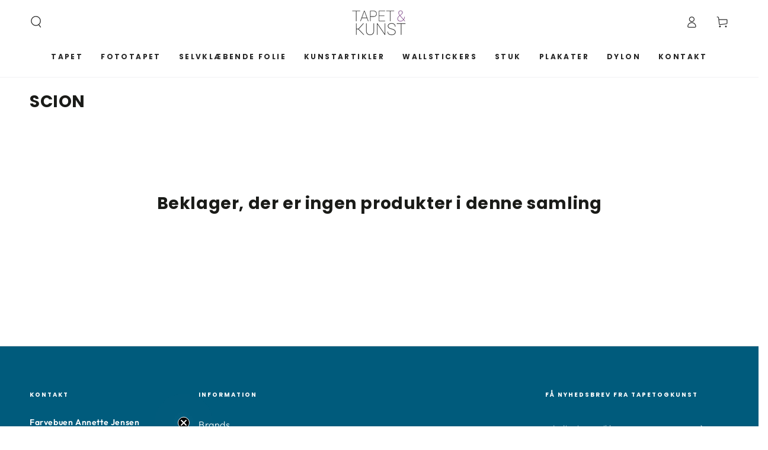

--- FILE ---
content_type: text/html; charset=utf-8
request_url: https://tapetogkunst.dk/collections/scion
body_size: 25912
content:
<!doctype html>
<html class="no-js" lang="da">
  <head>

    <script data-cookieconsent="ignore">
    window.dataLayer = window.dataLayer || [];
    function gtag() {
        dataLayer.push(arguments);
    }
    gtag("consent", "default", {
        ad_personalization: "denied",
        ad_storage: "denied",
        ad_user_data:  "denied",
        analytics_storage: "denied",
        functionality_storage: "denied",
        personalization_storage: "denied",
        security_storage: "granted",
        wait_for_update: 50,
    });
    gtag("set", "ads_data_redaction", true);
    gtag("set", "url_passthrough", true);
</script>
    <script id="cookieyes" type="text/javascript" src="https://cdn-cookieyes.com/common/shopify.js"></script>

    <!-- Google Tag Manager -->
    <script>(function(w,d,s,l,i){w[l]=w[l]||[];w[l].push({'gtm.start':
    new Date().getTime(),event:'gtm.js'});var f=d.getElementsByTagName(s)[0],
    j=d.createElement(s),dl=l!='dataLayer'?'&l='+l:'';j.async=true;j.src=
    'https://www.googletagmanager.com/gtm.js?id='+i+dl;f.parentNode.insertBefore(j,f);
    })(window,document,'script','dataLayer','GTM-T4443GGB');</script>
    <!-- End Google Tag Manager -->
    
    <meta charset="utf-8">
    <meta http-equiv="X-UA-Compatible" content="IE=edge">
    <meta name="viewport" content="width=device-width,initial-scale=1">
    <meta name="theme-color" content="">
    <meta name="google-site-verification" content="YZnKvj3iJeJnoJUHxpOskQLBJXMNze2cnOeQ16VJyTM" />
    <link rel="canonical" href="https://tapetogkunst.dk/collections/scion">
    <link rel="preconnect" href="https://cdn.shopify.com" crossorigin><link rel="icon" type="image/png" href="//tapetogkunst.dk/cdn/shop/files/tapetogkunst_favicon.png?crop=center&height=32&v=1700740947&width=32"><link rel="preconnect" href="https://fonts.shopifycdn.com" crossorigin><title>
      Scion
 &ndash; Tapetogkunst</title>

<meta property="og:site_name" content="Tapetogkunst">
<meta property="og:url" content="https://tapetogkunst.dk/collections/scion">
<meta property="og:title" content="Scion">
<meta property="og:type" content="product.group">
<meta property="og:description" content="Hos tapetogkunst.dk kan du finde en verden af smukke tapeter, fotostater, wallstickers, selvklæbende folie og m.m. Så skal hjemmet piftes op, er mulighederne store med bl.a. tapet og wallstickers."><meta property="og:image" content="http://tapetogkunst.dk/cdn/shop/files/TAPETOGKUNST.png?height=628&pad_color=fff&v=1700740909&width=1200">
  <meta property="og:image:secure_url" content="https://tapetogkunst.dk/cdn/shop/files/TAPETOGKUNST.png?height=628&pad_color=fff&v=1700740909&width=1200">
  <meta property="og:image:width" content="1200">
  <meta property="og:image:height" content="628"><meta name="twitter:card" content="summary_large_image">
<meta name="twitter:title" content="Scion">
<meta name="twitter:description" content="Hos tapetogkunst.dk kan du finde en verden af smukke tapeter, fotostater, wallstickers, selvklæbende folie og m.m. Så skal hjemmet piftes op, er mulighederne store med bl.a. tapet og wallstickers.">


    <script src="//tapetogkunst.dk/cdn/shop/t/2/assets/vendor-v4.js" defer="defer"></script>
    <script src="//tapetogkunst.dk/cdn/shop/t/2/assets/pubsub.js?v=104623417541739052901698845238" defer="defer"></script>
    <script src="//tapetogkunst.dk/cdn/shop/t/2/assets/global.js?v=124193059391092115531715584336" defer="defer"></script>
    <script src="//tapetogkunst.dk/cdn/shop/t/2/assets/generaxion.js?v=135620904386462656641706522994" defer="defer"></script>

    <script>window.performance && window.performance.mark && window.performance.mark('shopify.content_for_header.start');</script><meta name="google-site-verification" content="Q0GPsNc8qmvirSh-1IzXznPe3zYbAjpZcWdAwtaA260">
<meta id="shopify-digital-wallet" name="shopify-digital-wallet" content="/57162203172/digital_wallets/dialog">
<link rel="alternate" type="application/atom+xml" title="Feed" href="/collections/scion.atom" />
<link rel="alternate" type="application/json+oembed" href="https://tapetogkunst.dk/collections/scion.oembed">
<script async="async" src="/checkouts/internal/preloads.js?locale=da-DK"></script>
<script id="shopify-features" type="application/json">{"accessToken":"b3323af1741c173588f34acf2d184120","betas":["rich-media-storefront-analytics"],"domain":"tapetogkunst.dk","predictiveSearch":true,"shopId":57162203172,"locale":"da"}</script>
<script>var Shopify = Shopify || {};
Shopify.shop = "tapetogkunst.myshopify.com";
Shopify.locale = "da";
Shopify.currency = {"active":"DKK","rate":"1.0"};
Shopify.country = "DK";
Shopify.theme = {"name":"Be Yours","id":124376055844,"schema_name":"Be Yours","schema_version":"7.0.1","theme_store_id":1399,"role":"main"};
Shopify.theme.handle = "null";
Shopify.theme.style = {"id":null,"handle":null};
Shopify.cdnHost = "tapetogkunst.dk/cdn";
Shopify.routes = Shopify.routes || {};
Shopify.routes.root = "/";</script>
<script type="module">!function(o){(o.Shopify=o.Shopify||{}).modules=!0}(window);</script>
<script>!function(o){function n(){var o=[];function n(){o.push(Array.prototype.slice.apply(arguments))}return n.q=o,n}var t=o.Shopify=o.Shopify||{};t.loadFeatures=n(),t.autoloadFeatures=n()}(window);</script>
<script id="shop-js-analytics" type="application/json">{"pageType":"collection"}</script>
<script defer="defer" async type="module" src="//tapetogkunst.dk/cdn/shopifycloud/shop-js/modules/v2/client.init-shop-cart-sync_C8w7Thf0.da.esm.js"></script>
<script defer="defer" async type="module" src="//tapetogkunst.dk/cdn/shopifycloud/shop-js/modules/v2/chunk.common_hABmsQwT.esm.js"></script>
<script type="module">
  await import("//tapetogkunst.dk/cdn/shopifycloud/shop-js/modules/v2/client.init-shop-cart-sync_C8w7Thf0.da.esm.js");
await import("//tapetogkunst.dk/cdn/shopifycloud/shop-js/modules/v2/chunk.common_hABmsQwT.esm.js");

  window.Shopify.SignInWithShop?.initShopCartSync?.({"fedCMEnabled":true,"windoidEnabled":true});

</script>
<script id="__st">var __st={"a":57162203172,"offset":3600,"reqid":"a8417643-073d-46c4-9eb8-e6e90437bf55-1768722699","pageurl":"tapetogkunst.dk\/collections\/scion","u":"85593ec764d9","p":"collection","rtyp":"collection","rid":274989875236};</script>
<script>window.ShopifyPaypalV4VisibilityTracking = true;</script>
<script id="captcha-bootstrap">!function(){'use strict';const t='contact',e='account',n='new_comment',o=[[t,t],['blogs',n],['comments',n],[t,'customer']],c=[[e,'customer_login'],[e,'guest_login'],[e,'recover_customer_password'],[e,'create_customer']],r=t=>t.map((([t,e])=>`form[action*='/${t}']:not([data-nocaptcha='true']) input[name='form_type'][value='${e}']`)).join(','),a=t=>()=>t?[...document.querySelectorAll(t)].map((t=>t.form)):[];function s(){const t=[...o],e=r(t);return a(e)}const i='password',u='form_key',d=['recaptcha-v3-token','g-recaptcha-response','h-captcha-response',i],f=()=>{try{return window.sessionStorage}catch{return}},m='__shopify_v',_=t=>t.elements[u];function p(t,e,n=!1){try{const o=window.sessionStorage,c=JSON.parse(o.getItem(e)),{data:r}=function(t){const{data:e,action:n}=t;return t[m]||n?{data:e,action:n}:{data:t,action:n}}(c);for(const[e,n]of Object.entries(r))t.elements[e]&&(t.elements[e].value=n);n&&o.removeItem(e)}catch(o){console.error('form repopulation failed',{error:o})}}const l='form_type',E='cptcha';function T(t){t.dataset[E]=!0}const w=window,h=w.document,L='Shopify',v='ce_forms',y='captcha';let A=!1;((t,e)=>{const n=(g='f06e6c50-85a8-45c8-87d0-21a2b65856fe',I='https://cdn.shopify.com/shopifycloud/storefront-forms-hcaptcha/ce_storefront_forms_captcha_hcaptcha.v1.5.2.iife.js',D={infoText:'Beskyttet af hCaptcha',privacyText:'Beskyttelse af persondata',termsText:'Vilkår'},(t,e,n)=>{const o=w[L][v],c=o.bindForm;if(c)return c(t,g,e,D).then(n);var r;o.q.push([[t,g,e,D],n]),r=I,A||(h.body.append(Object.assign(h.createElement('script'),{id:'captcha-provider',async:!0,src:r})),A=!0)});var g,I,D;w[L]=w[L]||{},w[L][v]=w[L][v]||{},w[L][v].q=[],w[L][y]=w[L][y]||{},w[L][y].protect=function(t,e){n(t,void 0,e),T(t)},Object.freeze(w[L][y]),function(t,e,n,w,h,L){const[v,y,A,g]=function(t,e,n){const i=e?o:[],u=t?c:[],d=[...i,...u],f=r(d),m=r(i),_=r(d.filter((([t,e])=>n.includes(e))));return[a(f),a(m),a(_),s()]}(w,h,L),I=t=>{const e=t.target;return e instanceof HTMLFormElement?e:e&&e.form},D=t=>v().includes(t);t.addEventListener('submit',(t=>{const e=I(t);if(!e)return;const n=D(e)&&!e.dataset.hcaptchaBound&&!e.dataset.recaptchaBound,o=_(e),c=g().includes(e)&&(!o||!o.value);(n||c)&&t.preventDefault(),c&&!n&&(function(t){try{if(!f())return;!function(t){const e=f();if(!e)return;const n=_(t);if(!n)return;const o=n.value;o&&e.removeItem(o)}(t);const e=Array.from(Array(32),(()=>Math.random().toString(36)[2])).join('');!function(t,e){_(t)||t.append(Object.assign(document.createElement('input'),{type:'hidden',name:u})),t.elements[u].value=e}(t,e),function(t,e){const n=f();if(!n)return;const o=[...t.querySelectorAll(`input[type='${i}']`)].map((({name:t})=>t)),c=[...d,...o],r={};for(const[a,s]of new FormData(t).entries())c.includes(a)||(r[a]=s);n.setItem(e,JSON.stringify({[m]:1,action:t.action,data:r}))}(t,e)}catch(e){console.error('failed to persist form',e)}}(e),e.submit())}));const S=(t,e)=>{t&&!t.dataset[E]&&(n(t,e.some((e=>e===t))),T(t))};for(const o of['focusin','change'])t.addEventListener(o,(t=>{const e=I(t);D(e)&&S(e,y())}));const B=e.get('form_key'),M=e.get(l),P=B&&M;t.addEventListener('DOMContentLoaded',(()=>{const t=y();if(P)for(const e of t)e.elements[l].value===M&&p(e,B);[...new Set([...A(),...v().filter((t=>'true'===t.dataset.shopifyCaptcha))])].forEach((e=>S(e,t)))}))}(h,new URLSearchParams(w.location.search),n,t,e,['guest_login'])})(!0,!0)}();</script>
<script integrity="sha256-4kQ18oKyAcykRKYeNunJcIwy7WH5gtpwJnB7kiuLZ1E=" data-source-attribution="shopify.loadfeatures" defer="defer" src="//tapetogkunst.dk/cdn/shopifycloud/storefront/assets/storefront/load_feature-a0a9edcb.js" crossorigin="anonymous"></script>
<script data-source-attribution="shopify.dynamic_checkout.dynamic.init">var Shopify=Shopify||{};Shopify.PaymentButton=Shopify.PaymentButton||{isStorefrontPortableWallets:!0,init:function(){window.Shopify.PaymentButton.init=function(){};var t=document.createElement("script");t.src="https://tapetogkunst.dk/cdn/shopifycloud/portable-wallets/latest/portable-wallets.da.js",t.type="module",document.head.appendChild(t)}};
</script>
<script data-source-attribution="shopify.dynamic_checkout.buyer_consent">
  function portableWalletsHideBuyerConsent(e){var t=document.getElementById("shopify-buyer-consent"),n=document.getElementById("shopify-subscription-policy-button");t&&n&&(t.classList.add("hidden"),t.setAttribute("aria-hidden","true"),n.removeEventListener("click",e))}function portableWalletsShowBuyerConsent(e){var t=document.getElementById("shopify-buyer-consent"),n=document.getElementById("shopify-subscription-policy-button");t&&n&&(t.classList.remove("hidden"),t.removeAttribute("aria-hidden"),n.addEventListener("click",e))}window.Shopify?.PaymentButton&&(window.Shopify.PaymentButton.hideBuyerConsent=portableWalletsHideBuyerConsent,window.Shopify.PaymentButton.showBuyerConsent=portableWalletsShowBuyerConsent);
</script>
<script data-source-attribution="shopify.dynamic_checkout.cart.bootstrap">document.addEventListener("DOMContentLoaded",(function(){function t(){return document.querySelector("shopify-accelerated-checkout-cart, shopify-accelerated-checkout")}if(t())Shopify.PaymentButton.init();else{new MutationObserver((function(e,n){t()&&(Shopify.PaymentButton.init(),n.disconnect())})).observe(document.body,{childList:!0,subtree:!0})}}));
</script>
<script id="sections-script" data-sections="header,footer" defer="defer" src="//tapetogkunst.dk/cdn/shop/t/2/compiled_assets/scripts.js?1719"></script>
<script>window.performance && window.performance.mark && window.performance.mark('shopify.content_for_header.end');</script>
    <script>
function feedback() {
  const p = window.Shopify.customerPrivacy;
  console.log(`Tracking ${p.userCanBeTracked() ? "en" : "dis"}abled`);
}
window.Shopify.loadFeatures(
  [
    {
      name: "consent-tracking-api",
      version: "0.1",
    },
  ],
  function (error) {
    if (error) throw error;
    if ("Cookiebot" in window)
      window.Shopify.customerPrivacy.setTrackingConsent({
        "analytics": false,
        "marketing": false,
        "preferences": false,
        "sale_of_data": false,
      }, () => console.log("Awaiting consent")
    );
  }
);

window.addEventListener("CookiebotOnConsentReady", function () {
  const C = Cookiebot.consent,
      existConsentShopify = setInterval(function () {
        if (window.Shopify.customerPrivacy) {
          clearInterval(existConsentShopify);
          window.Shopify.customerPrivacy.setTrackingConsent({
            "analytics": C["statistics"],
            "marketing": C["marketing"],
            "preferences": C["preferences"],
            "sale_of_data": C["marketing"],
          }, () => console.log("Consent captured"))
        }
      }, 100);
});
</script>


<style data-shopify>@font-face {
  font-family: Outfit;
  font-weight: 300;
  font-style: normal;
  font-display: swap;
  src: url("//tapetogkunst.dk/cdn/fonts/outfit/outfit_n3.8c97ae4c4fac7c2ea467a6dc784857f4de7e0e37.woff2") format("woff2"),
       url("//tapetogkunst.dk/cdn/fonts/outfit/outfit_n3.b50a189ccde91f9bceee88f207c18c09f0b62a7b.woff") format("woff");
}

  @font-face {
  font-family: Outfit;
  font-weight: 600;
  font-style: normal;
  font-display: swap;
  src: url("//tapetogkunst.dk/cdn/fonts/outfit/outfit_n6.dfcbaa80187851df2e8384061616a8eaa1702fdc.woff2") format("woff2"),
       url("//tapetogkunst.dk/cdn/fonts/outfit/outfit_n6.88384e9fc3e36038624caccb938f24ea8008a91d.woff") format("woff");
}

  
  
  @font-face {
  font-family: Poppins;
  font-weight: 700;
  font-style: normal;
  font-display: swap;
  src: url("//tapetogkunst.dk/cdn/fonts/poppins/poppins_n7.56758dcf284489feb014a026f3727f2f20a54626.woff2") format("woff2"),
       url("//tapetogkunst.dk/cdn/fonts/poppins/poppins_n7.f34f55d9b3d3205d2cd6f64955ff4b36f0cfd8da.woff") format("woff");
}

  @font-face {
  font-family: Poppins;
  font-weight: 600;
  font-style: normal;
  font-display: swap;
  src: url("//tapetogkunst.dk/cdn/fonts/poppins/poppins_n6.aa29d4918bc243723d56b59572e18228ed0786f6.woff2") format("woff2"),
       url("//tapetogkunst.dk/cdn/fonts/poppins/poppins_n6.5f815d845fe073750885d5b7e619ee00e8111208.woff") format("woff");
}


  :root {
    --be-yours-version: "7.0.1";
    --font-body-family: Outfit, sans-serif;
    --font-body-style: normal;
    --font-body-weight: 300;

    --font-heading-family: Poppins, sans-serif;
    --font-heading-style: normal;
    --font-heading-weight: 700;

    --font-body-scale: 1.0;
    --font-heading-scale: 1.0;

    --font-navigation-family: var(--font-heading-family);
    --font-navigation-size: 12px;
    --font-navigation-weight: var(--font-heading-weight);
    --font-button-family: var(--font-body-family);
    --font-button-size: 12px;
    --font-button-baseline: 0rem;
    --font-price-family: var(--font-heading-family);
    --font-price-scale: var(--font-heading-scale);

    --color-base-text: 33, 35, 38;
    --color-base-background: 255, 255, 255;
    --color-base-solid-button-labels: 255, 255, 255;
    --color-base-outline-button-labels: 26, 27, 24;
    --color-base-accent: 0, 91, 124;
    --color-base-heading: 26, 27, 24;
    --color-base-border: 210, 213, 217;
    --color-placeholder: 243, 243, 243;
    --color-overlay: 33, 35, 38;
    --color-keyboard-focus: 135, 173, 245;
    --color-shadow: 168, 232, 226;
    --shadow-opacity: 1;

    --color-background-dark: 235, 235, 235;
    --color-price: #1a1b18;
    --color-sale-price: #d72c0d;
    --color-sale-badge-background: #d72c0d;
    --color-reviews: #ffb503;
    --color-critical: #d72c0d;
    --color-success: #008060;
    --color-highlight: 187, 255, 0;

    --payment-terms-background-color: #ffffff;
    --page-width: 160rem;
    --page-width-margin: 0rem;

    --card-color-scheme: var(--color-placeholder);
    --card-text-alignment: left;
    --card-flex-alignment: flex-left;
    --card-image-padding: 0px;
    --card-border-width: 0px;
    --card-radius: 0px;
    --card-shadow-horizontal-offset: 0px;
    --card-shadow-vertical-offset: 0px;
    
    --button-radius: 0px;
    --button-border-width: 1px;
    --button-shadow-horizontal-offset: 0px;
    --button-shadow-vertical-offset: 0px;

    --spacing-sections-desktop: 0px;
    --spacing-sections-mobile: 0px;

    --gradient-free-ship-progress: linear-gradient(325deg,#F9423A 0,#F1E04D 100%);
    --gradient-free-ship-complete: linear-gradient(325deg, #049cff 0, #35ee7a 100%);
  }

  *,
  *::before,
  *::after {
    box-sizing: inherit;
  }

  html {
    box-sizing: border-box;
    font-size: calc(var(--font-body-scale) * 62.5%);
    height: 100%;
  }

  body {
    min-height: 100%;
    margin: 0;
    font-size: 1.5rem;
    letter-spacing: 0.06rem;
    line-height: calc(1 + 0.8 / var(--font-body-scale));
    font-family: var(--font-body-family);
    font-style: var(--font-body-style);
    font-weight: var(--font-body-weight);
  }

  @media screen and (min-width: 750px) {
    body {
      font-size: 1.6rem;
    }
  }</style><link href="//tapetogkunst.dk/cdn/shop/t/2/assets/base.css?v=85438051128038638961698845235" rel="stylesheet" type="text/css" media="all" /><link href="//tapetogkunst.dk/cdn/shop/t/2/assets/generaxion.css?v=143690923803306031951765524615" rel="stylesheet" type="text/css" media="all" /><link rel="preload" as="font" href="//tapetogkunst.dk/cdn/fonts/outfit/outfit_n3.8c97ae4c4fac7c2ea467a6dc784857f4de7e0e37.woff2" type="font/woff2" crossorigin><link rel="preload" as="font" href="//tapetogkunst.dk/cdn/fonts/poppins/poppins_n7.56758dcf284489feb014a026f3727f2f20a54626.woff2" type="font/woff2" crossorigin><link rel="stylesheet" href="//tapetogkunst.dk/cdn/shop/t/2/assets/component-predictive-search.css?v=21505439471608135461698845236" media="print" onload="this.media='all'"><link rel="stylesheet" href="//tapetogkunst.dk/cdn/shop/t/2/assets/component-quick-view.css?v=74011563189484492361698845237" media="print" onload="this.media='all'"><link rel="stylesheet" href="//tapetogkunst.dk/cdn/shop/t/2/assets/component-color-swatches.css?v=103905711642914497571698845236" media="print" onload="this.media='all'"><script>document.documentElement.className = document.documentElement.className.replace('no-js', 'js');</script>
    <!--CPC-->
  <script src='https://ajax.googleapis.com/ajax/libs/jquery/3.5.1/jquery.min.js'></script>
  <!--CPC-->
  <script src='https://cdn-assets.custompricecalculator.com/shopify/calculator.js'></script>
    
<!-- BEGIN app block: shopify://apps/klaviyo-email-marketing-sms/blocks/klaviyo-onsite-embed/2632fe16-c075-4321-a88b-50b567f42507 -->












  <script async src="https://static.klaviyo.com/onsite/js/SiTAim/klaviyo.js?company_id=SiTAim"></script>
  <script>!function(){if(!window.klaviyo){window._klOnsite=window._klOnsite||[];try{window.klaviyo=new Proxy({},{get:function(n,i){return"push"===i?function(){var n;(n=window._klOnsite).push.apply(n,arguments)}:function(){for(var n=arguments.length,o=new Array(n),w=0;w<n;w++)o[w]=arguments[w];var t="function"==typeof o[o.length-1]?o.pop():void 0,e=new Promise((function(n){window._klOnsite.push([i].concat(o,[function(i){t&&t(i),n(i)}]))}));return e}}})}catch(n){window.klaviyo=window.klaviyo||[],window.klaviyo.push=function(){var n;(n=window._klOnsite).push.apply(n,arguments)}}}}();</script>

  




  <script>
    window.klaviyoReviewsProductDesignMode = false
  </script>







<!-- END app block --><link href="https://monorail-edge.shopifysvc.com" rel="dns-prefetch">
<script>(function(){if ("sendBeacon" in navigator && "performance" in window) {try {var session_token_from_headers = performance.getEntriesByType('navigation')[0].serverTiming.find(x => x.name == '_s').description;} catch {var session_token_from_headers = undefined;}var session_cookie_matches = document.cookie.match(/_shopify_s=([^;]*)/);var session_token_from_cookie = session_cookie_matches && session_cookie_matches.length === 2 ? session_cookie_matches[1] : "";var session_token = session_token_from_headers || session_token_from_cookie || "";function handle_abandonment_event(e) {var entries = performance.getEntries().filter(function(entry) {return /monorail-edge.shopifysvc.com/.test(entry.name);});if (!window.abandonment_tracked && entries.length === 0) {window.abandonment_tracked = true;var currentMs = Date.now();var navigation_start = performance.timing.navigationStart;var payload = {shop_id: 57162203172,url: window.location.href,navigation_start,duration: currentMs - navigation_start,session_token,page_type: "collection"};window.navigator.sendBeacon("https://monorail-edge.shopifysvc.com/v1/produce", JSON.stringify({schema_id: "online_store_buyer_site_abandonment/1.1",payload: payload,metadata: {event_created_at_ms: currentMs,event_sent_at_ms: currentMs}}));}}window.addEventListener('pagehide', handle_abandonment_event);}}());</script>
<script id="web-pixels-manager-setup">(function e(e,d,r,n,o){if(void 0===o&&(o={}),!Boolean(null===(a=null===(i=window.Shopify)||void 0===i?void 0:i.analytics)||void 0===a?void 0:a.replayQueue)){var i,a;window.Shopify=window.Shopify||{};var t=window.Shopify;t.analytics=t.analytics||{};var s=t.analytics;s.replayQueue=[],s.publish=function(e,d,r){return s.replayQueue.push([e,d,r]),!0};try{self.performance.mark("wpm:start")}catch(e){}var l=function(){var e={modern:/Edge?\/(1{2}[4-9]|1[2-9]\d|[2-9]\d{2}|\d{4,})\.\d+(\.\d+|)|Firefox\/(1{2}[4-9]|1[2-9]\d|[2-9]\d{2}|\d{4,})\.\d+(\.\d+|)|Chrom(ium|e)\/(9{2}|\d{3,})\.\d+(\.\d+|)|(Maci|X1{2}).+ Version\/(15\.\d+|(1[6-9]|[2-9]\d|\d{3,})\.\d+)([,.]\d+|)( \(\w+\)|)( Mobile\/\w+|) Safari\/|Chrome.+OPR\/(9{2}|\d{3,})\.\d+\.\d+|(CPU[ +]OS|iPhone[ +]OS|CPU[ +]iPhone|CPU IPhone OS|CPU iPad OS)[ +]+(15[._]\d+|(1[6-9]|[2-9]\d|\d{3,})[._]\d+)([._]\d+|)|Android:?[ /-](13[3-9]|1[4-9]\d|[2-9]\d{2}|\d{4,})(\.\d+|)(\.\d+|)|Android.+Firefox\/(13[5-9]|1[4-9]\d|[2-9]\d{2}|\d{4,})\.\d+(\.\d+|)|Android.+Chrom(ium|e)\/(13[3-9]|1[4-9]\d|[2-9]\d{2}|\d{4,})\.\d+(\.\d+|)|SamsungBrowser\/([2-9]\d|\d{3,})\.\d+/,legacy:/Edge?\/(1[6-9]|[2-9]\d|\d{3,})\.\d+(\.\d+|)|Firefox\/(5[4-9]|[6-9]\d|\d{3,})\.\d+(\.\d+|)|Chrom(ium|e)\/(5[1-9]|[6-9]\d|\d{3,})\.\d+(\.\d+|)([\d.]+$|.*Safari\/(?![\d.]+ Edge\/[\d.]+$))|(Maci|X1{2}).+ Version\/(10\.\d+|(1[1-9]|[2-9]\d|\d{3,})\.\d+)([,.]\d+|)( \(\w+\)|)( Mobile\/\w+|) Safari\/|Chrome.+OPR\/(3[89]|[4-9]\d|\d{3,})\.\d+\.\d+|(CPU[ +]OS|iPhone[ +]OS|CPU[ +]iPhone|CPU IPhone OS|CPU iPad OS)[ +]+(10[._]\d+|(1[1-9]|[2-9]\d|\d{3,})[._]\d+)([._]\d+|)|Android:?[ /-](13[3-9]|1[4-9]\d|[2-9]\d{2}|\d{4,})(\.\d+|)(\.\d+|)|Mobile Safari.+OPR\/([89]\d|\d{3,})\.\d+\.\d+|Android.+Firefox\/(13[5-9]|1[4-9]\d|[2-9]\d{2}|\d{4,})\.\d+(\.\d+|)|Android.+Chrom(ium|e)\/(13[3-9]|1[4-9]\d|[2-9]\d{2}|\d{4,})\.\d+(\.\d+|)|Android.+(UC? ?Browser|UCWEB|U3)[ /]?(15\.([5-9]|\d{2,})|(1[6-9]|[2-9]\d|\d{3,})\.\d+)\.\d+|SamsungBrowser\/(5\.\d+|([6-9]|\d{2,})\.\d+)|Android.+MQ{2}Browser\/(14(\.(9|\d{2,})|)|(1[5-9]|[2-9]\d|\d{3,})(\.\d+|))(\.\d+|)|K[Aa][Ii]OS\/(3\.\d+|([4-9]|\d{2,})\.\d+)(\.\d+|)/},d=e.modern,r=e.legacy,n=navigator.userAgent;return n.match(d)?"modern":n.match(r)?"legacy":"unknown"}(),u="modern"===l?"modern":"legacy",c=(null!=n?n:{modern:"",legacy:""})[u],f=function(e){return[e.baseUrl,"/wpm","/b",e.hashVersion,"modern"===e.buildTarget?"m":"l",".js"].join("")}({baseUrl:d,hashVersion:r,buildTarget:u}),m=function(e){var d=e.version,r=e.bundleTarget,n=e.surface,o=e.pageUrl,i=e.monorailEndpoint;return{emit:function(e){var a=e.status,t=e.errorMsg,s=(new Date).getTime(),l=JSON.stringify({metadata:{event_sent_at_ms:s},events:[{schema_id:"web_pixels_manager_load/3.1",payload:{version:d,bundle_target:r,page_url:o,status:a,surface:n,error_msg:t},metadata:{event_created_at_ms:s}}]});if(!i)return console&&console.warn&&console.warn("[Web Pixels Manager] No Monorail endpoint provided, skipping logging."),!1;try{return self.navigator.sendBeacon.bind(self.navigator)(i,l)}catch(e){}var u=new XMLHttpRequest;try{return u.open("POST",i,!0),u.setRequestHeader("Content-Type","text/plain"),u.send(l),!0}catch(e){return console&&console.warn&&console.warn("[Web Pixels Manager] Got an unhandled error while logging to Monorail."),!1}}}}({version:r,bundleTarget:l,surface:e.surface,pageUrl:self.location.href,monorailEndpoint:e.monorailEndpoint});try{o.browserTarget=l,function(e){var d=e.src,r=e.async,n=void 0===r||r,o=e.onload,i=e.onerror,a=e.sri,t=e.scriptDataAttributes,s=void 0===t?{}:t,l=document.createElement("script"),u=document.querySelector("head"),c=document.querySelector("body");if(l.async=n,l.src=d,a&&(l.integrity=a,l.crossOrigin="anonymous"),s)for(var f in s)if(Object.prototype.hasOwnProperty.call(s,f))try{l.dataset[f]=s[f]}catch(e){}if(o&&l.addEventListener("load",o),i&&l.addEventListener("error",i),u)u.appendChild(l);else{if(!c)throw new Error("Did not find a head or body element to append the script");c.appendChild(l)}}({src:f,async:!0,onload:function(){if(!function(){var e,d;return Boolean(null===(d=null===(e=window.Shopify)||void 0===e?void 0:e.analytics)||void 0===d?void 0:d.initialized)}()){var d=window.webPixelsManager.init(e)||void 0;if(d){var r=window.Shopify.analytics;r.replayQueue.forEach((function(e){var r=e[0],n=e[1],o=e[2];d.publishCustomEvent(r,n,o)})),r.replayQueue=[],r.publish=d.publishCustomEvent,r.visitor=d.visitor,r.initialized=!0}}},onerror:function(){return m.emit({status:"failed",errorMsg:"".concat(f," has failed to load")})},sri:function(e){var d=/^sha384-[A-Za-z0-9+/=]+$/;return"string"==typeof e&&d.test(e)}(c)?c:"",scriptDataAttributes:o}),m.emit({status:"loading"})}catch(e){m.emit({status:"failed",errorMsg:(null==e?void 0:e.message)||"Unknown error"})}}})({shopId: 57162203172,storefrontBaseUrl: "https://tapetogkunst.dk",extensionsBaseUrl: "https://extensions.shopifycdn.com/cdn/shopifycloud/web-pixels-manager",monorailEndpoint: "https://monorail-edge.shopifysvc.com/unstable/produce_batch",surface: "storefront-renderer",enabledBetaFlags: ["2dca8a86"],webPixelsConfigList: [{"id":"2311946617","configuration":"{\"accountID\":\"SiTAim\",\"webPixelConfig\":\"eyJlbmFibGVBZGRlZFRvQ2FydEV2ZW50cyI6IHRydWV9\"}","eventPayloadVersion":"v1","runtimeContext":"STRICT","scriptVersion":"524f6c1ee37bacdca7657a665bdca589","type":"APP","apiClientId":123074,"privacyPurposes":["ANALYTICS","MARKETING"],"dataSharingAdjustments":{"protectedCustomerApprovalScopes":["read_customer_address","read_customer_email","read_customer_name","read_customer_personal_data","read_customer_phone"]}},{"id":"937820537","configuration":"{\"config\":\"{\\\"google_tag_ids\\\":[\\\"G-724JSLY82Y\\\",\\\"AW-958199620\\\",\\\"GT-T9WXK75Q\\\"],\\\"target_country\\\":\\\"DK\\\",\\\"gtag_events\\\":[{\\\"type\\\":\\\"begin_checkout\\\",\\\"action_label\\\":[\\\"G-724JSLY82Y\\\",\\\"AW-958199620\\\/ZhryCMKlz7YZEMTu88gD\\\"]},{\\\"type\\\":\\\"search\\\",\\\"action_label\\\":[\\\"G-724JSLY82Y\\\",\\\"AW-958199620\\\/XM-hCLylz7YZEMTu88gD\\\"]},{\\\"type\\\":\\\"view_item\\\",\\\"action_label\\\":[\\\"G-724JSLY82Y\\\",\\\"AW-958199620\\\/6guiCLmlz7YZEMTu88gD\\\",\\\"MC-Z93N87RXHG\\\"]},{\\\"type\\\":\\\"purchase\\\",\\\"action_label\\\":[\\\"G-724JSLY82Y\\\",\\\"AW-958199620\\\/7frkCLOlz7YZEMTu88gD\\\",\\\"MC-Z93N87RXHG\\\"]},{\\\"type\\\":\\\"page_view\\\",\\\"action_label\\\":[\\\"G-724JSLY82Y\\\",\\\"AW-958199620\\\/YxC4CLalz7YZEMTu88gD\\\",\\\"MC-Z93N87RXHG\\\"]},{\\\"type\\\":\\\"add_payment_info\\\",\\\"action_label\\\":[\\\"G-724JSLY82Y\\\",\\\"AW-958199620\\\/4S63CMWlz7YZEMTu88gD\\\"]},{\\\"type\\\":\\\"add_to_cart\\\",\\\"action_label\\\":[\\\"G-724JSLY82Y\\\",\\\"AW-958199620\\\/G6FvCL-lz7YZEMTu88gD\\\"]}],\\\"enable_monitoring_mode\\\":false}\"}","eventPayloadVersion":"v1","runtimeContext":"OPEN","scriptVersion":"b2a88bafab3e21179ed38636efcd8a93","type":"APP","apiClientId":1780363,"privacyPurposes":[],"dataSharingAdjustments":{"protectedCustomerApprovalScopes":["read_customer_address","read_customer_email","read_customer_name","read_customer_personal_data","read_customer_phone"]}},{"id":"149061668","configuration":"{\"pixel_id\":\"2175426772728362\",\"pixel_type\":\"facebook_pixel\",\"metaapp_system_user_token\":\"-\"}","eventPayloadVersion":"v1","runtimeContext":"OPEN","scriptVersion":"ca16bc87fe92b6042fbaa3acc2fbdaa6","type":"APP","apiClientId":2329312,"privacyPurposes":["ANALYTICS","MARKETING","SALE_OF_DATA"],"dataSharingAdjustments":{"protectedCustomerApprovalScopes":["read_customer_address","read_customer_email","read_customer_name","read_customer_personal_data","read_customer_phone"]}},{"id":"shopify-app-pixel","configuration":"{}","eventPayloadVersion":"v1","runtimeContext":"STRICT","scriptVersion":"0450","apiClientId":"shopify-pixel","type":"APP","privacyPurposes":["ANALYTICS","MARKETING"]},{"id":"shopify-custom-pixel","eventPayloadVersion":"v1","runtimeContext":"LAX","scriptVersion":"0450","apiClientId":"shopify-pixel","type":"CUSTOM","privacyPurposes":["ANALYTICS","MARKETING"]}],isMerchantRequest: false,initData: {"shop":{"name":"Tapetogkunst","paymentSettings":{"currencyCode":"DKK"},"myshopifyDomain":"tapetogkunst.myshopify.com","countryCode":"DK","storefrontUrl":"https:\/\/tapetogkunst.dk"},"customer":null,"cart":null,"checkout":null,"productVariants":[],"purchasingCompany":null},},"https://tapetogkunst.dk/cdn","fcfee988w5aeb613cpc8e4bc33m6693e112",{"modern":"","legacy":""},{"shopId":"57162203172","storefrontBaseUrl":"https:\/\/tapetogkunst.dk","extensionBaseUrl":"https:\/\/extensions.shopifycdn.com\/cdn\/shopifycloud\/web-pixels-manager","surface":"storefront-renderer","enabledBetaFlags":"[\"2dca8a86\"]","isMerchantRequest":"false","hashVersion":"fcfee988w5aeb613cpc8e4bc33m6693e112","publish":"custom","events":"[[\"page_viewed\",{}],[\"collection_viewed\",{\"collection\":{\"id\":\"274989875236\",\"title\":\"Scion\",\"productVariants\":[]}}]]"});</script><script>
  window.ShopifyAnalytics = window.ShopifyAnalytics || {};
  window.ShopifyAnalytics.meta = window.ShopifyAnalytics.meta || {};
  window.ShopifyAnalytics.meta.currency = 'DKK';
  var meta = {"products":[],"page":{"pageType":"collection","resourceType":"collection","resourceId":274989875236,"requestId":"a8417643-073d-46c4-9eb8-e6e90437bf55-1768722699"}};
  for (var attr in meta) {
    window.ShopifyAnalytics.meta[attr] = meta[attr];
  }
</script>
<script class="analytics">
  (function () {
    var customDocumentWrite = function(content) {
      var jquery = null;

      if (window.jQuery) {
        jquery = window.jQuery;
      } else if (window.Checkout && window.Checkout.$) {
        jquery = window.Checkout.$;
      }

      if (jquery) {
        jquery('body').append(content);
      }
    };

    var hasLoggedConversion = function(token) {
      if (token) {
        return document.cookie.indexOf('loggedConversion=' + token) !== -1;
      }
      return false;
    }

    var setCookieIfConversion = function(token) {
      if (token) {
        var twoMonthsFromNow = new Date(Date.now());
        twoMonthsFromNow.setMonth(twoMonthsFromNow.getMonth() + 2);

        document.cookie = 'loggedConversion=' + token + '; expires=' + twoMonthsFromNow;
      }
    }

    var trekkie = window.ShopifyAnalytics.lib = window.trekkie = window.trekkie || [];
    if (trekkie.integrations) {
      return;
    }
    trekkie.methods = [
      'identify',
      'page',
      'ready',
      'track',
      'trackForm',
      'trackLink'
    ];
    trekkie.factory = function(method) {
      return function() {
        var args = Array.prototype.slice.call(arguments);
        args.unshift(method);
        trekkie.push(args);
        return trekkie;
      };
    };
    for (var i = 0; i < trekkie.methods.length; i++) {
      var key = trekkie.methods[i];
      trekkie[key] = trekkie.factory(key);
    }
    trekkie.load = function(config) {
      trekkie.config = config || {};
      trekkie.config.initialDocumentCookie = document.cookie;
      var first = document.getElementsByTagName('script')[0];
      var script = document.createElement('script');
      script.type = 'text/javascript';
      script.onerror = function(e) {
        var scriptFallback = document.createElement('script');
        scriptFallback.type = 'text/javascript';
        scriptFallback.onerror = function(error) {
                var Monorail = {
      produce: function produce(monorailDomain, schemaId, payload) {
        var currentMs = new Date().getTime();
        var event = {
          schema_id: schemaId,
          payload: payload,
          metadata: {
            event_created_at_ms: currentMs,
            event_sent_at_ms: currentMs
          }
        };
        return Monorail.sendRequest("https://" + monorailDomain + "/v1/produce", JSON.stringify(event));
      },
      sendRequest: function sendRequest(endpointUrl, payload) {
        // Try the sendBeacon API
        if (window && window.navigator && typeof window.navigator.sendBeacon === 'function' && typeof window.Blob === 'function' && !Monorail.isIos12()) {
          var blobData = new window.Blob([payload], {
            type: 'text/plain'
          });

          if (window.navigator.sendBeacon(endpointUrl, blobData)) {
            return true;
          } // sendBeacon was not successful

        } // XHR beacon

        var xhr = new XMLHttpRequest();

        try {
          xhr.open('POST', endpointUrl);
          xhr.setRequestHeader('Content-Type', 'text/plain');
          xhr.send(payload);
        } catch (e) {
          console.log(e);
        }

        return false;
      },
      isIos12: function isIos12() {
        return window.navigator.userAgent.lastIndexOf('iPhone; CPU iPhone OS 12_') !== -1 || window.navigator.userAgent.lastIndexOf('iPad; CPU OS 12_') !== -1;
      }
    };
    Monorail.produce('monorail-edge.shopifysvc.com',
      'trekkie_storefront_load_errors/1.1',
      {shop_id: 57162203172,
      theme_id: 124376055844,
      app_name: "storefront",
      context_url: window.location.href,
      source_url: "//tapetogkunst.dk/cdn/s/trekkie.storefront.cd680fe47e6c39ca5d5df5f0a32d569bc48c0f27.min.js"});

        };
        scriptFallback.async = true;
        scriptFallback.src = '//tapetogkunst.dk/cdn/s/trekkie.storefront.cd680fe47e6c39ca5d5df5f0a32d569bc48c0f27.min.js';
        first.parentNode.insertBefore(scriptFallback, first);
      };
      script.async = true;
      script.src = '//tapetogkunst.dk/cdn/s/trekkie.storefront.cd680fe47e6c39ca5d5df5f0a32d569bc48c0f27.min.js';
      first.parentNode.insertBefore(script, first);
    };
    trekkie.load(
      {"Trekkie":{"appName":"storefront","development":false,"defaultAttributes":{"shopId":57162203172,"isMerchantRequest":null,"themeId":124376055844,"themeCityHash":"18334551537879004800","contentLanguage":"da","currency":"DKK","eventMetadataId":"a64ace1b-b302-4606-9534-40750634498d"},"isServerSideCookieWritingEnabled":true,"monorailRegion":"shop_domain","enabledBetaFlags":["65f19447"]},"Session Attribution":{},"S2S":{"facebookCapiEnabled":true,"source":"trekkie-storefront-renderer","apiClientId":580111}}
    );

    var loaded = false;
    trekkie.ready(function() {
      if (loaded) return;
      loaded = true;

      window.ShopifyAnalytics.lib = window.trekkie;

      var originalDocumentWrite = document.write;
      document.write = customDocumentWrite;
      try { window.ShopifyAnalytics.merchantGoogleAnalytics.call(this); } catch(error) {};
      document.write = originalDocumentWrite;

      window.ShopifyAnalytics.lib.page(null,{"pageType":"collection","resourceType":"collection","resourceId":274989875236,"requestId":"a8417643-073d-46c4-9eb8-e6e90437bf55-1768722699","shopifyEmitted":true});

      var match = window.location.pathname.match(/checkouts\/(.+)\/(thank_you|post_purchase)/)
      var token = match? match[1]: undefined;
      if (!hasLoggedConversion(token)) {
        setCookieIfConversion(token);
        window.ShopifyAnalytics.lib.track("Viewed Product Category",{"currency":"DKK","category":"Collection: scion","collectionName":"scion","collectionId":274989875236,"nonInteraction":true},undefined,undefined,{"shopifyEmitted":true});
      }
    });


        var eventsListenerScript = document.createElement('script');
        eventsListenerScript.async = true;
        eventsListenerScript.src = "//tapetogkunst.dk/cdn/shopifycloud/storefront/assets/shop_events_listener-3da45d37.js";
        document.getElementsByTagName('head')[0].appendChild(eventsListenerScript);

})();</script>
<script
  defer
  src="https://tapetogkunst.dk/cdn/shopifycloud/perf-kit/shopify-perf-kit-3.0.4.min.js"
  data-application="storefront-renderer"
  data-shop-id="57162203172"
  data-render-region="gcp-us-east1"
  data-page-type="collection"
  data-theme-instance-id="124376055844"
  data-theme-name="Be Yours"
  data-theme-version="7.0.1"
  data-monorail-region="shop_domain"
  data-resource-timing-sampling-rate="10"
  data-shs="true"
  data-shs-beacon="true"
  data-shs-export-with-fetch="true"
  data-shs-logs-sample-rate="1"
  data-shs-beacon-endpoint="https://tapetogkunst.dk/api/collect"
></script>
</head>

  <body class="template-collection" data-animate-image data-lazy-image data-heading-capitalize data-price-superscript>
<!-- Google Tag Manager (noscript) -->
<noscript><iframe src="https://www.googletagmanager.com/ns.html?id=GTM-T4443GGB"
height="0" width="0" style="display:none;visibility:hidden"></iframe></noscript>
<!-- End Google Tag Manager (noscript) -->
    <a class="skip-to-content-link button button--small visually-hidden" href="#MainContent">
      Spring til indhold
    </a>

    <style>.no-js .transition-cover{display:none}.transition-cover{display:flex;align-items:center;justify-content:center;position:fixed;top:0;left:0;height:100vh;width:100vw;background-color:rgb(var(--color-background));z-index:1000;pointer-events:none;transition-property:opacity,visibility;transition-duration:var(--duration-default);transition-timing-function:ease}.loading-bar{width:13rem;height:.2rem;border-radius:.2rem;background-color:rgb(var(--color-background-dark));position:relative;overflow:hidden}.loading-bar::after{content:"";height:100%;width:6.8rem;position:absolute;transform:translate(-3.4rem);background-color:rgb(var(--color-base-text));border-radius:.2rem;animation:initial-loading 1.5s ease infinite}@keyframes initial-loading{0%{transform:translate(-3.4rem)}50%{transform:translate(9.6rem)}to{transform:translate(-3.4rem)}}.loaded .transition-cover{opacity:0;visibility:hidden}.unloading .transition-cover{opacity:1;visibility:visible}.unloading.loaded .loading-bar{display:none}</style>
  <div class="transition-cover">
    <span class="loading-bar"></span>
  </div>

    <div class="transition-body">
      <!-- BEGIN sections: header-group -->
<div id="shopify-section-sections--14931750322212__announcement-bar" class="shopify-section shopify-section-group-header-group shopify-section-announcement-bar">
</div><div id="shopify-section-sections--14931750322212__header" class="shopify-section shopify-section-group-header-group shopify-section-header"><style data-shopify>#shopify-section-sections--14931750322212__header {
    --section-padding-top: 12px;
    --section-padding-bottom: 12px;
    --image-logo-height: 44px;
    --gradient-header-background: #ffffff;
    --color-header-background: 255, 255, 255;
    --color-header-foreground: 40, 40, 40;
    --color-header-border: 210, 213, 217;
    --icon-weight: 1.1px;
  }</style><style>
  @media screen and (min-width: 750px) {
    #shopify-section-sections--14931750322212__header {
      --image-logo-height: 50px;
    }
  }header-drawer {
    display: block;
  }

  @media screen and (min-width: 990px) {
    header-drawer {
      display: none;
    }
  }

  .menu-drawer-container {
    display: flex;
    position: static;
  }

  .list-menu {
    list-style: none;
    padding: 0;
    margin: 0;
  }

  .list-menu--inline {
    display: inline-flex;
    flex-wrap: wrap;
    column-gap: 1.5rem;
  }

  .list-menu__item--link {
    text-decoration: none;
    padding-bottom: 1rem;
    padding-top: 1rem;
    line-height: calc(1 + 0.8 / var(--font-body-scale));
  }

  @media screen and (min-width: 750px) {
    .list-menu__item--link {
      padding-bottom: 0.5rem;
      padding-top: 0.5rem;
    }
  }

  .localization-form {
    padding-inline-start: 1.5rem;
    padding-inline-end: 1.5rem;
  }

  localization-form .localization-selector {
    background-color: transparent;
    box-shadow: none;
    padding: 1rem 0;
    height: auto;
    margin: 0;
    line-height: calc(1 + .8 / var(--font-body-scale));
    letter-spacing: .04rem;
  }

  .localization-form__select .icon-caret {
    width: 0.8rem;
    margin-inline-start: 1rem;
  }
</style>

<link rel="stylesheet" href="//tapetogkunst.dk/cdn/shop/t/2/assets/component-sticky-header.css?v=162331643638116400881698845237" media="print" onload="this.media='all'">
<link rel="stylesheet" href="//tapetogkunst.dk/cdn/shop/t/2/assets/component-list-menu.css?v=154923630017571300081698845236" media="print" onload="this.media='all'">
<link rel="stylesheet" href="//tapetogkunst.dk/cdn/shop/t/2/assets/component-search.css?v=44442862756793379551698845237" media="print" onload="this.media='all'">
<link rel="stylesheet" href="//tapetogkunst.dk/cdn/shop/t/2/assets/component-menu-drawer.css?v=181516520195622115081698845236" media="print" onload="this.media='all'"><link rel="stylesheet" href="//tapetogkunst.dk/cdn/shop/t/2/assets/component-price.css?v=63798519153724711621715584373" media="print" onload="this.media='all'">
  <link rel="stylesheet" href="//tapetogkunst.dk/cdn/shop/t/2/assets/component-loading-overlay.css?v=121974073346977247381698845236" media="print" onload="this.media='all'"><link rel="stylesheet" href="//tapetogkunst.dk/cdn/shop/t/2/assets/component-menu-dropdown.css?v=64964545695756522291698845236" media="print" onload="this.media='all'">
  <script src="//tapetogkunst.dk/cdn/shop/t/2/assets/menu-dropdown.js?v=84406870153186263601698845238" defer="defer"></script><noscript><link href="//tapetogkunst.dk/cdn/shop/t/2/assets/component-sticky-header.css?v=162331643638116400881698845237" rel="stylesheet" type="text/css" media="all" /></noscript>
<noscript><link href="//tapetogkunst.dk/cdn/shop/t/2/assets/component-list-menu.css?v=154923630017571300081698845236" rel="stylesheet" type="text/css" media="all" /></noscript>
<noscript><link href="//tapetogkunst.dk/cdn/shop/t/2/assets/component-search.css?v=44442862756793379551698845237" rel="stylesheet" type="text/css" media="all" /></noscript>
<noscript><link href="//tapetogkunst.dk/cdn/shop/t/2/assets/component-menu-dropdown.css?v=64964545695756522291698845236" rel="stylesheet" type="text/css" media="all" /></noscript>
<noscript><link href="//tapetogkunst.dk/cdn/shop/t/2/assets/component-menu-drawer.css?v=181516520195622115081698845236" rel="stylesheet" type="text/css" media="all" /></noscript>

<script src="//tapetogkunst.dk/cdn/shop/t/2/assets/search-modal.js?v=116111636907037380331698845238" defer="defer"></script><script src="//tapetogkunst.dk/cdn/shop/t/2/assets/cart-recommendations.js?v=90721338966468528161698845235" defer="defer"></script>
  <link rel="stylesheet" href="//tapetogkunst.dk/cdn/shop/t/2/assets/component-cart-recommendations.css?v=163579405092959948321698845235" media="print" onload="this.media='all'"><svg xmlns="http://www.w3.org/2000/svg" class="hidden">
    <symbol id="icon-cart" fill="none" viewbox="0 0 18 19">
      <path d="M3.09333 5.87954L16.2853 5.87945V5.87945C16.3948 5.8795 16.4836 5.96831 16.4836 6.07785V11.4909C16.4836 11.974 16.1363 12.389 15.6603 12.4714C11.3279 13.2209 9.49656 13.2033 5.25251 13.9258C4.68216 14.0229 4.14294 13.6285 4.0774 13.0537C3.77443 10.3963 2.99795 3.58502 2.88887 2.62142C2.75288 1.42015 0.905376 1.51528 0.283581 1.51478" stroke="currentColor"/>
      <path d="M13.3143 16.8554C13.3143 17.6005 13.9183 18.2045 14.6634 18.2045C15.4085 18.2045 16.0125 17.6005 16.0125 16.8554C16.0125 16.1104 15.4085 15.5063 14.6634 15.5063C13.9183 15.5063 13.3143 16.1104 13.3143 16.8554Z" fill="currentColor"/>
      <path d="M3.72831 16.8554C3.72831 17.6005 4.33233 18.2045 5.07741 18.2045C5.8225 18.2045 6.42651 17.6005 6.42651 16.8554C6.42651 16.1104 5.8225 15.5063 5.07741 15.5063C4.33233 15.5063 3.72831 16.1104 3.72831 16.8554Z" fill="currentColor"/>
    </symbol>
  <symbol id="icon-close" fill="none" viewBox="0 0 12 12">
    <path d="M1 1L11 11" stroke="currentColor" stroke-linecap="round" fill="none"/>
    <path d="M11 1L1 11" stroke="currentColor" stroke-linecap="round" fill="none"/>
  </symbol>
  <symbol id="icon-search" fill="none" viewBox="0 0 15 17">
    <circle cx="7.11113" cy="7.11113" r="6.56113" stroke="currentColor" fill="none"/>
    <path d="M11.078 12.3282L13.8878 16.0009" stroke="currentColor" stroke-linecap="round" fill="none"/>
  </symbol>
</svg><sticky-header data-scroll-up class="header-wrapper header-wrapper--border-bottom">
  <header class="header header--top-center header--mobile-center page-width header-section--padding">
    <div class="header__left"
    >
<header-drawer>
  <details class="menu-drawer-container">
    <summary class="header__icon header__icon--menu focus-inset" aria-label="Menu">
      <span class="header__icon header__icon--summary">
        <svg xmlns="http://www.w3.org/2000/svg" aria-hidden="true" focusable="false" class="icon icon-hamburger" fill="none" viewBox="0 0 32 32">
      <path d="M0 26.667h32M0 16h26.98M0 5.333h32" stroke="currentColor"/>
    </svg>
        <svg class="icon icon-close" aria-hidden="true" focusable="false">
          <use href="#icon-close"></use>
        </svg>
      </span>
    </summary>
    <div id="menu-drawer" class="menu-drawer motion-reduce" tabindex="-1">
      <div class="menu-drawer__inner-container">
        <div class="menu-drawer__navigation-container">
          <drawer-close-button class="header__icon header__icon--menu medium-hide large-up-hide" data-animate data-animate-delay-1>
            <svg class="icon icon-close" aria-hidden="true" focusable="false">
              <use href="#icon-close"></use>
            </svg>
          </drawer-close-button>
          <nav class="menu-drawer__navigation" data-animate data-animate-delay-1>
            <ul class="menu-drawer__menu list-menu" role="list"><li><details>
                      <summary>
                        <span class="menu-drawer__menu-item list-menu__item animate-arrow focus-inset">Tapet<svg xmlns="http://www.w3.org/2000/svg" aria-hidden="true" focusable="false" class="icon icon-arrow" fill="none" viewBox="0 0 14 10">
      <path fill-rule="evenodd" clip-rule="evenodd" d="M8.537.808a.5.5 0 01.817-.162l4 4a.5.5 0 010 .708l-4 4a.5.5 0 11-.708-.708L11.793 5.5H1a.5.5 0 010-1h10.793L8.646 1.354a.5.5 0 01-.109-.546z" fill="currentColor"/>
    </svg><svg xmlns="http://www.w3.org/2000/svg" aria-hidden="true" focusable="false" class="icon icon-caret" fill="none" viewBox="0 0 24 15">
      <path fill-rule="evenodd" clip-rule="evenodd" d="M12 15c-.3 0-.6-.1-.8-.4l-11-13C-.2 1.2-.1.5.3.2c.4-.4 1.1-.3 1.4.1L12 12.5 22.2.4c.4-.4 1-.5 1.4-.1.4.4.5 1 .1 1.4l-11 13c-.1.2-.4.3-.7.3z" fill="currentColor"/>
    </svg></span>
                      </summary>
                      <div id="link-tapet" class="menu-drawer__submenu motion-reduce" tabindex="-1">
                        <div class="menu-drawer__inner-submenu">
                          <div class="menu-drawer__topbar">
                            <button type="button" class="menu-drawer__close-button focus-inset" aria-expanded="true" data-close>
                              <svg xmlns="http://www.w3.org/2000/svg" aria-hidden="true" focusable="false" class="icon icon-arrow" fill="none" viewBox="0 0 14 10">
      <path fill-rule="evenodd" clip-rule="evenodd" d="M8.537.808a.5.5 0 01.817-.162l4 4a.5.5 0 010 .708l-4 4a.5.5 0 11-.708-.708L11.793 5.5H1a.5.5 0 010-1h10.793L8.646 1.354a.5.5 0 01-.109-.546z" fill="currentColor"/>
    </svg>
                            </button>
                            <a class="menu-drawer__menu-item" href="/collections/tapet">Tapet</a>
                          </div>
                          <ul class="menu-drawer__menu list-menu" role="list" tabindex="-1"><li><details>
                                    <summary>
                                      <span class="menu-drawer__menu-item list-menu__item animate-arrow focus-inset">Kategorier<svg xmlns="http://www.w3.org/2000/svg" aria-hidden="true" focusable="false" class="icon icon-arrow" fill="none" viewBox="0 0 14 10">
      <path fill-rule="evenodd" clip-rule="evenodd" d="M8.537.808a.5.5 0 01.817-.162l4 4a.5.5 0 010 .708l-4 4a.5.5 0 11-.708-.708L11.793 5.5H1a.5.5 0 010-1h10.793L8.646 1.354a.5.5 0 01-.109-.546z" fill="currentColor"/>
    </svg><svg xmlns="http://www.w3.org/2000/svg" aria-hidden="true" focusable="false" class="icon icon-caret" fill="none" viewBox="0 0 24 15">
      <path fill-rule="evenodd" clip-rule="evenodd" d="M12 15c-.3 0-.6-.1-.8-.4l-11-13C-.2 1.2-.1.5.3.2c.4-.4 1.1-.3 1.4.1L12 12.5 22.2.4c.4-.4 1-.5 1.4-.1.4.4.5 1 .1 1.4l-11 13c-.1.2-.4.3-.7.3z" fill="currentColor"/>
    </svg></span>
                                    </summary>
                                    <div id="childlink-kategorier" class="menu-drawer__submenu motion-reduce">
                                      <div class="menu-drawer__topbar">
                                        <button type="button" class="menu-drawer__close-button focus-inset" aria-expanded="true" data-close>
                                          <svg xmlns="http://www.w3.org/2000/svg" aria-hidden="true" focusable="false" class="icon icon-arrow" fill="none" viewBox="0 0 14 10">
      <path fill-rule="evenodd" clip-rule="evenodd" d="M8.537.808a.5.5 0 01.817-.162l4 4a.5.5 0 010 .708l-4 4a.5.5 0 11-.708-.708L11.793 5.5H1a.5.5 0 010-1h10.793L8.646 1.354a.5.5 0 01-.109-.546z" fill="currentColor"/>
    </svg>
                                        </button>
                                        <a class="menu-drawer__menu-item" href="/collections/tapet_">Kategorier</a>
                                      </div>
                                      <ul class="menu-drawer__menu list-menu" role="list" tabindex="-1"><li>
                                            <a href="/collections/tapet-blomstret-tapet" class="menu-drawer__menu-item list-menu__item focus-inset">
                                              Blomster
                                            </a>
                                          </li><li>
                                            <a href="/collections/tapet-bornetapet" class="menu-drawer__menu-item list-menu__item focus-inset">
                                              Børnetapet
                                            </a>
                                          </li><li>
                                            <a href="/collections/tapet-ensfarvet-tapet" class="menu-drawer__menu-item list-menu__item focus-inset">
                                              Ensfarvet
                                            </a>
                                          </li><li>
                                            <a href="/collections/tapet-flisemonster-tapet" class="menu-drawer__menu-item list-menu__item focus-inset">
                                              Flisemønster
                                            </a>
                                          </li><li>
                                            <a href="/collections/tapet-grene-og-blade-tapet" class="menu-drawer__menu-item list-menu__item focus-inset">
                                              Grene &amp; Blade
                                            </a>
                                          </li><li>
                                            <a href="/collections/tapet-guld-og-solvtapet" class="menu-drawer__menu-item list-menu__item focus-inset">
                                              Guld &amp; Sølv
                                            </a>
                                          </li><li>
                                            <a href="/collections/tapet-mursten-trae-tapet" class="menu-drawer__menu-item list-menu__item focus-inset">
                                              Mursten &amp; Træ
                                            </a>
                                          </li><li>
                                            <a href="/collections/tapet-monstret-tapet" class="menu-drawer__menu-item list-menu__item focus-inset">
                                              Mønstret 
                                            </a>
                                          </li><li>
                                            <a href="/collections/tapet-outlet" class="menu-drawer__menu-item list-menu__item focus-inset">
                                              Tilbud
                                            </a>
                                          </li><li>
                                            <a href="/collections/tapet-retrotapet" class="menu-drawer__menu-item list-menu__item focus-inset">
                                              Retro
                                            </a>
                                          </li><li>
                                            <a href="/collections/tapet-sort-hvidt-tapet" class="menu-drawer__menu-item list-menu__item focus-inset">
                                              Sort &amp; Hvidt
                                            </a>
                                          </li><li>
                                            <a href="/collections/tapet-stiltapet" class="menu-drawer__menu-item list-menu__item focus-inset">
                                              Stiltapet
                                            </a>
                                          </li><li>
                                            <a href="/collections/tapet-stribet-tapet" class="menu-drawer__menu-item list-menu__item focus-inset">
                                              Stribet
                                            </a>
                                          </li><li>
                                            <a href="/collections/tapet-borter-friser" class="menu-drawer__menu-item list-menu__item focus-inset">
                                              Tapet Borter/Friser
                                            </a>
                                          </li><li>
                                            <a href="/collections/tapet-tapet-i-meter-mal" class="menu-drawer__menu-item list-menu__item focus-inset">
                                              Tapet i meter mål
                                            </a>
                                          </li><li>
                                            <a href="/collections/tapet-tapet-tilbehor" class="menu-drawer__menu-item list-menu__item focus-inset">
                                              Tilbehør
                                            </a>
                                          </li></ul>
                                    </div>
                                  </details></li><li><details>
                                    <summary>
                                      <span class="menu-drawer__menu-item list-menu__item animate-arrow focus-inset">Brands<svg xmlns="http://www.w3.org/2000/svg" aria-hidden="true" focusable="false" class="icon icon-arrow" fill="none" viewBox="0 0 14 10">
      <path fill-rule="evenodd" clip-rule="evenodd" d="M8.537.808a.5.5 0 01.817-.162l4 4a.5.5 0 010 .708l-4 4a.5.5 0 11-.708-.708L11.793 5.5H1a.5.5 0 010-1h10.793L8.646 1.354a.5.5 0 01-.109-.546z" fill="currentColor"/>
    </svg><svg xmlns="http://www.w3.org/2000/svg" aria-hidden="true" focusable="false" class="icon icon-caret" fill="none" viewBox="0 0 24 15">
      <path fill-rule="evenodd" clip-rule="evenodd" d="M12 15c-.3 0-.6-.1-.8-.4l-11-13C-.2 1.2-.1.5.3.2c.4-.4 1.1-.3 1.4.1L12 12.5 22.2.4c.4-.4 1-.5 1.4-.1.4.4.5 1 .1 1.4l-11 13c-.1.2-.4.3-.7.3z" fill="currentColor"/>
    </svg></span>
                                    </summary>
                                    <div id="childlink-brands" class="menu-drawer__submenu motion-reduce">
                                      <div class="menu-drawer__topbar">
                                        <button type="button" class="menu-drawer__close-button focus-inset" aria-expanded="true" data-close>
                                          <svg xmlns="http://www.w3.org/2000/svg" aria-hidden="true" focusable="false" class="icon icon-arrow" fill="none" viewBox="0 0 14 10">
      <path fill-rule="evenodd" clip-rule="evenodd" d="M8.537.808a.5.5 0 01.817-.162l4 4a.5.5 0 010 .708l-4 4a.5.5 0 11-.708-.708L11.793 5.5H1a.5.5 0 010-1h10.793L8.646 1.354a.5.5 0 01-.109-.546z" fill="currentColor"/>
    </svg>
                                        </button>
                                        <a class="menu-drawer__menu-item" href="/pages/brands">Brands</a>
                                      </div>
                                      <ul class="menu-drawer__menu list-menu" role="list" tabindex="-1"><li>
                                            <a href="/collections/as-creation" class="menu-drawer__menu-item list-menu__item focus-inset">
                                              AS. Creation
                                            </a>
                                          </li><li>
                                            <a href="/collections/boras" class="menu-drawer__menu-item list-menu__item focus-inset">
                                              Borås
                                            </a>
                                          </li><li>
                                            <a href="/collections/casadeco" class="menu-drawer__menu-item list-menu__item focus-inset">
                                              Casadeco
                                            </a>
                                          </li><li>
                                            <a href="/collections/cole-son" class="menu-drawer__menu-item list-menu__item focus-inset">
                                              Cole &amp; Son
                                            </a>
                                          </li><li>
                                            <a href="/collections/eijffinger" class="menu-drawer__menu-item list-menu__item focus-inset">
                                              Eijffinger
                                            </a>
                                          </li><li>
                                            <a href="/collections/tapet-ferm" class="menu-drawer__menu-item list-menu__item focus-inset">
                                              Ferm
                                            </a>
                                          </li><li>
                                            <a href="/collections/tapet-harlequin" class="menu-drawer__menu-item list-menu__item focus-inset">
                                              Harlequin
                                            </a>
                                          </li><li>
                                            <a href="/collections/holden" class="menu-drawer__menu-item list-menu__item focus-inset">
                                              Holden
                                            </a>
                                          </li><li>
                                            <a href="/collections/masureel" class="menu-drawer__menu-item list-menu__item focus-inset">
                                              Masureel
                                            </a>
                                          </li><li>
                                            <a href="/collections/rasch" class="menu-drawer__menu-item list-menu__item focus-inset">
                                              Rasch
                                            </a>
                                          </li><li>
                                            <a href="/collections/tapet-sandberg" class="menu-drawer__menu-item list-menu__item focus-inset">
                                              Sandberg
                                            </a>
                                          </li><li>
                                            <a href="/collections/tapet-sanderson" class="menu-drawer__menu-item list-menu__item focus-inset">
                                              Sanderson
                                            </a>
                                          </li><li>
                                            <a href="/collections/tapet-studio" class="menu-drawer__menu-item list-menu__item focus-inset">
                                              Studio
                                            </a>
                                          </li><li>
                                            <a href="/collections/tapet-tapetcompagniet" class="menu-drawer__menu-item list-menu__item focus-inset">
                                              Tapetcompagniet
                                            </a>
                                          </li><li>
                                            <a href="/collections/1838-wallcoverings" class="menu-drawer__menu-item list-menu__item focus-inset">
                                              1838 WallCoverings
                                            </a>
                                          </li></ul>
                                    </div>
                                  </details></li><li><details>
                                    <summary>
                                      <span class="menu-drawer__menu-item list-menu__item animate-arrow focus-inset">Værelser<svg xmlns="http://www.w3.org/2000/svg" aria-hidden="true" focusable="false" class="icon icon-arrow" fill="none" viewBox="0 0 14 10">
      <path fill-rule="evenodd" clip-rule="evenodd" d="M8.537.808a.5.5 0 01.817-.162l4 4a.5.5 0 010 .708l-4 4a.5.5 0 11-.708-.708L11.793 5.5H1a.5.5 0 010-1h10.793L8.646 1.354a.5.5 0 01-.109-.546z" fill="currentColor"/>
    </svg><svg xmlns="http://www.w3.org/2000/svg" aria-hidden="true" focusable="false" class="icon icon-caret" fill="none" viewBox="0 0 24 15">
      <path fill-rule="evenodd" clip-rule="evenodd" d="M12 15c-.3 0-.6-.1-.8-.4l-11-13C-.2 1.2-.1.5.3.2c.4-.4 1.1-.3 1.4.1L12 12.5 22.2.4c.4-.4 1-.5 1.4-.1.4.4.5 1 .1 1.4l-11 13c-.1.2-.4.3-.7.3z" fill="currentColor"/>
    </svg></span>
                                    </summary>
                                    <div id="childlink-vaerelser" class="menu-drawer__submenu motion-reduce">
                                      <div class="menu-drawer__topbar">
                                        <button type="button" class="menu-drawer__close-button focus-inset" aria-expanded="true" data-close>
                                          <svg xmlns="http://www.w3.org/2000/svg" aria-hidden="true" focusable="false" class="icon icon-arrow" fill="none" viewBox="0 0 14 10">
      <path fill-rule="evenodd" clip-rule="evenodd" d="M8.537.808a.5.5 0 01.817-.162l4 4a.5.5 0 010 .708l-4 4a.5.5 0 11-.708-.708L11.793 5.5H1a.5.5 0 010-1h10.793L8.646 1.354a.5.5 0 01-.109-.546z" fill="currentColor"/>
    </svg>
                                        </button>
                                        <a class="menu-drawer__menu-item" href="/collections/tapet-til-vaerelser">Værelser</a>
                                      </div>
                                      <ul class="menu-drawer__menu list-menu" role="list" tabindex="-1"><li>
                                            <a href="/collections/tapet-sovevaerelse" class="menu-drawer__menu-item list-menu__item focus-inset">
                                              Soveværelse
                                            </a>
                                          </li><li>
                                            <a href="/collections/tapet-bornetapet" class="menu-drawer__menu-item list-menu__item focus-inset">
                                              Børnetapet
                                            </a>
                                          </li><li>
                                            <a href="/collections/tapet-pigevaerelse" class="menu-drawer__menu-item list-menu__item focus-inset">
                                              Pigeværelse
                                            </a>
                                          </li><li>
                                            <a href="/collections/tapet-drengevaerelse" class="menu-drawer__menu-item list-menu__item focus-inset">
                                              Drengeværelse
                                            </a>
                                          </li><li>
                                            <a href="/collections/teenager-vaerelse" class="menu-drawer__menu-item list-menu__item focus-inset">
                                              Teenager
                                            </a>
                                          </li><li>
                                            <a href="/collections/tapet-til-kokken" class="menu-drawer__menu-item list-menu__item focus-inset">
                                              Køkken
                                            </a>
                                          </li><li>
                                            <a href="/collections/tapet-til-badevaerelse" class="menu-drawer__menu-item list-menu__item focus-inset">
                                              Badeværelse
                                            </a>
                                          </li><li>
                                            <a href="/collections/tapet-stue" class="menu-drawer__menu-item list-menu__item focus-inset">
                                              Stue
                                            </a>
                                          </li><li>
                                            <a href="/collections/tapet-til-gang" class="menu-drawer__menu-item list-menu__item focus-inset">
                                              Gang
                                            </a>
                                          </li></ul>
                                    </div>
                                  </details></li></ul>
                        </div>
                      </div>
                    </details></li><li><details>
                      <summary>
                        <span class="menu-drawer__menu-item list-menu__item animate-arrow focus-inset">Fototapet<svg xmlns="http://www.w3.org/2000/svg" aria-hidden="true" focusable="false" class="icon icon-arrow" fill="none" viewBox="0 0 14 10">
      <path fill-rule="evenodd" clip-rule="evenodd" d="M8.537.808a.5.5 0 01.817-.162l4 4a.5.5 0 010 .708l-4 4a.5.5 0 11-.708-.708L11.793 5.5H1a.5.5 0 010-1h10.793L8.646 1.354a.5.5 0 01-.109-.546z" fill="currentColor"/>
    </svg><svg xmlns="http://www.w3.org/2000/svg" aria-hidden="true" focusable="false" class="icon icon-caret" fill="none" viewBox="0 0 24 15">
      <path fill-rule="evenodd" clip-rule="evenodd" d="M12 15c-.3 0-.6-.1-.8-.4l-11-13C-.2 1.2-.1.5.3.2c.4-.4 1.1-.3 1.4.1L12 12.5 22.2.4c.4-.4 1-.5 1.4-.1.4.4.5 1 .1 1.4l-11 13c-.1.2-.4.3-.7.3z" fill="currentColor"/>
    </svg></span>
                      </summary>
                      <div id="link-fototapet" class="menu-drawer__submenu motion-reduce" tabindex="-1">
                        <div class="menu-drawer__inner-submenu">
                          <div class="menu-drawer__topbar">
                            <button type="button" class="menu-drawer__close-button focus-inset" aria-expanded="true" data-close>
                              <svg xmlns="http://www.w3.org/2000/svg" aria-hidden="true" focusable="false" class="icon icon-arrow" fill="none" viewBox="0 0 14 10">
      <path fill-rule="evenodd" clip-rule="evenodd" d="M8.537.808a.5.5 0 01.817-.162l4 4a.5.5 0 010 .708l-4 4a.5.5 0 11-.708-.708L11.793 5.5H1a.5.5 0 010-1h10.793L8.646 1.354a.5.5 0 01-.109-.546z" fill="currentColor"/>
    </svg>
                            </button>
                            <a class="menu-drawer__menu-item" href="/collections/fototapet">Fototapet</a>
                          </div>
                          <ul class="menu-drawer__menu list-menu" role="list" tabindex="-1"><li><details>
                                    <summary>
                                      <span class="menu-drawer__menu-item list-menu__item animate-arrow focus-inset">Kategorier<svg xmlns="http://www.w3.org/2000/svg" aria-hidden="true" focusable="false" class="icon icon-arrow" fill="none" viewBox="0 0 14 10">
      <path fill-rule="evenodd" clip-rule="evenodd" d="M8.537.808a.5.5 0 01.817-.162l4 4a.5.5 0 010 .708l-4 4a.5.5 0 11-.708-.708L11.793 5.5H1a.5.5 0 010-1h10.793L8.646 1.354a.5.5 0 01-.109-.546z" fill="currentColor"/>
    </svg><svg xmlns="http://www.w3.org/2000/svg" aria-hidden="true" focusable="false" class="icon icon-caret" fill="none" viewBox="0 0 24 15">
      <path fill-rule="evenodd" clip-rule="evenodd" d="M12 15c-.3 0-.6-.1-.8-.4l-11-13C-.2 1.2-.1.5.3.2c.4-.4 1.1-.3 1.4.1L12 12.5 22.2.4c.4-.4 1-.5 1.4-.1.4.4.5 1 .1 1.4l-11 13c-.1.2-.4.3-.7.3z" fill="currentColor"/>
    </svg></span>
                                    </summary>
                                    <div id="childlink-kategorier" class="menu-drawer__submenu motion-reduce">
                                      <div class="menu-drawer__topbar">
                                        <button type="button" class="menu-drawer__close-button focus-inset" aria-expanded="true" data-close>
                                          <svg xmlns="http://www.w3.org/2000/svg" aria-hidden="true" focusable="false" class="icon icon-arrow" fill="none" viewBox="0 0 14 10">
      <path fill-rule="evenodd" clip-rule="evenodd" d="M8.537.808a.5.5 0 01.817-.162l4 4a.5.5 0 010 .708l-4 4a.5.5 0 11-.708-.708L11.793 5.5H1a.5.5 0 010-1h10.793L8.646 1.354a.5.5 0 01-.109-.546z" fill="currentColor"/>
    </svg>
                                        </button>
                                        <a class="menu-drawer__menu-item" href="/collections/fototapet">Kategorier</a>
                                      </div>
                                      <ul class="menu-drawer__menu list-menu" role="list" tabindex="-1"><li>
                                            <a href="/collections/fototapet-blomster" class="menu-drawer__menu-item list-menu__item focus-inset">
                                              Blomster
                                            </a>
                                          </li><li>
                                            <a href="/collections/fototapet-born" class="menu-drawer__menu-item list-menu__item focus-inset">
                                              Børn
                                            </a>
                                          </li><li>
                                            <a href="/collections/fototapet-dyr" class="menu-drawer__menu-item list-menu__item focus-inset">
                                              Dyr
                                            </a>
                                          </li><li>
                                            <a href="/collections/fototapet-grafiske" class="menu-drawer__menu-item list-menu__item focus-inset">
                                              Grafiske
                                            </a>
                                          </li><li>
                                            <a href="/collections/fototapet-wall-panels" class="menu-drawer__menu-item list-menu__item focus-inset">
                                              Fototapet - Wall Panels
                                            </a>
                                          </li><li>
                                            <a href="/collections/vaegpaneler-efter-maal" class="menu-drawer__menu-item list-menu__item focus-inset">
                                              Vægpaneler efter mål
                                            </a>
                                          </li><li>
                                            <a href="/collections/fototapet-landskab" class="menu-drawer__menu-item list-menu__item focus-inset">
                                              Natur
                                            </a>
                                          </li><li>
                                            <a href="/collections/fototapet-outlet-1" class="menu-drawer__menu-item list-menu__item focus-inset">
                                              Tilbud
                                            </a>
                                          </li><li>
                                            <a href="/collections/fototapet-rat-look" class="menu-drawer__menu-item list-menu__item focus-inset">
                                              Råt Look
                                            </a>
                                          </li><li>
                                            <a href="/collections/fototapet-sten-og-trae" class="menu-drawer__menu-item list-menu__item focus-inset">
                                              Sten og Træ
                                            </a>
                                          </li><li>
                                            <a href="/collections/fototapet-storbyliv" class="menu-drawer__menu-item list-menu__item focus-inset">
                                              Storbyliv
                                            </a>
                                          </li><li>
                                            <a href="/collections/fototapet-verdenskort" class="menu-drawer__menu-item list-menu__item focus-inset">
                                              Verdenskort
                                            </a>
                                          </li></ul>
                                    </div>
                                  </details></li><li><details>
                                    <summary>
                                      <span class="menu-drawer__menu-item list-menu__item animate-arrow focus-inset">Brands<svg xmlns="http://www.w3.org/2000/svg" aria-hidden="true" focusable="false" class="icon icon-arrow" fill="none" viewBox="0 0 14 10">
      <path fill-rule="evenodd" clip-rule="evenodd" d="M8.537.808a.5.5 0 01.817-.162l4 4a.5.5 0 010 .708l-4 4a.5.5 0 11-.708-.708L11.793 5.5H1a.5.5 0 010-1h10.793L8.646 1.354a.5.5 0 01-.109-.546z" fill="currentColor"/>
    </svg><svg xmlns="http://www.w3.org/2000/svg" aria-hidden="true" focusable="false" class="icon icon-caret" fill="none" viewBox="0 0 24 15">
      <path fill-rule="evenodd" clip-rule="evenodd" d="M12 15c-.3 0-.6-.1-.8-.4l-11-13C-.2 1.2-.1.5.3.2c.4-.4 1.1-.3 1.4.1L12 12.5 22.2.4c.4-.4 1-.5 1.4-.1.4.4.5 1 .1 1.4l-11 13c-.1.2-.4.3-.7.3z" fill="currentColor"/>
    </svg></span>
                                    </summary>
                                    <div id="childlink-brands" class="menu-drawer__submenu motion-reduce">
                                      <div class="menu-drawer__topbar">
                                        <button type="button" class="menu-drawer__close-button focus-inset" aria-expanded="true" data-close>
                                          <svg xmlns="http://www.w3.org/2000/svg" aria-hidden="true" focusable="false" class="icon icon-arrow" fill="none" viewBox="0 0 14 10">
      <path fill-rule="evenodd" clip-rule="evenodd" d="M8.537.808a.5.5 0 01.817-.162l4 4a.5.5 0 010 .708l-4 4a.5.5 0 11-.708-.708L11.793 5.5H1a.5.5 0 010-1h10.793L8.646 1.354a.5.5 0 01-.109-.546z" fill="currentColor"/>
    </svg>
                                        </button>
                                        <a class="menu-drawer__menu-item" href="/collections/fototapet">Brands</a>
                                      </div>
                                      <ul class="menu-drawer__menu list-menu" role="list" tabindex="-1"><li>
                                            <a href="/collections/a-s-creation" class="menu-drawer__menu-item list-menu__item focus-inset">
                                              A.S. Creation
                                            </a>
                                          </li><li>
                                            <a href="/collections/fototapet-caselio" class="menu-drawer__menu-item list-menu__item focus-inset">
                                              Caselio
                                            </a>
                                          </li><li>
                                            <a href="/collections/fototapet-casadeco" class="menu-drawer__menu-item list-menu__item focus-inset">
                                              Casadeco
                                            </a>
                                          </li><li>
                                            <a href="/collections/eijffinger" class="menu-drawer__menu-item list-menu__item focus-inset">
                                              Eijffinger
                                            </a>
                                          </li><li>
                                            <a href="/collections/fototapet-komar" class="menu-drawer__menu-item list-menu__item focus-inset">
                                              Komar
                                            </a>
                                          </li><li>
                                            <a href="/collections/masureel-wallpanels" class="menu-drawer__menu-item list-menu__item focus-inset">
                                              Masureel WallPanels
                                            </a>
                                          </li><li>
                                            <a href="/collections/fototapet-rasch" class="menu-drawer__menu-item list-menu__item focus-inset">
                                              Rasch
                                            </a>
                                          </li><li>
                                            <a href="/collections/fototapet-sandberg" class="menu-drawer__menu-item list-menu__item focus-inset">
                                              Sandberg
                                            </a>
                                          </li></ul>
                                    </div>
                                  </details></li></ul>
                        </div>
                      </div>
                    </details></li><li><details>
                      <summary>
                        <span class="menu-drawer__menu-item list-menu__item animate-arrow focus-inset">Selvklæbende Folie<svg xmlns="http://www.w3.org/2000/svg" aria-hidden="true" focusable="false" class="icon icon-arrow" fill="none" viewBox="0 0 14 10">
      <path fill-rule="evenodd" clip-rule="evenodd" d="M8.537.808a.5.5 0 01.817-.162l4 4a.5.5 0 010 .708l-4 4a.5.5 0 11-.708-.708L11.793 5.5H1a.5.5 0 010-1h10.793L8.646 1.354a.5.5 0 01-.109-.546z" fill="currentColor"/>
    </svg><svg xmlns="http://www.w3.org/2000/svg" aria-hidden="true" focusable="false" class="icon icon-caret" fill="none" viewBox="0 0 24 15">
      <path fill-rule="evenodd" clip-rule="evenodd" d="M12 15c-.3 0-.6-.1-.8-.4l-11-13C-.2 1.2-.1.5.3.2c.4-.4 1.1-.3 1.4.1L12 12.5 22.2.4c.4-.4 1-.5 1.4-.1.4.4.5 1 .1 1.4l-11 13c-.1.2-.4.3-.7.3z" fill="currentColor"/>
    </svg></span>
                      </summary>
                      <div id="link-selvklaebende-folie" class="menu-drawer__submenu motion-reduce" tabindex="-1">
                        <div class="menu-drawer__inner-submenu">
                          <div class="menu-drawer__topbar">
                            <button type="button" class="menu-drawer__close-button focus-inset" aria-expanded="true" data-close>
                              <svg xmlns="http://www.w3.org/2000/svg" aria-hidden="true" focusable="false" class="icon icon-arrow" fill="none" viewBox="0 0 14 10">
      <path fill-rule="evenodd" clip-rule="evenodd" d="M8.537.808a.5.5 0 01.817-.162l4 4a.5.5 0 010 .708l-4 4a.5.5 0 11-.708-.708L11.793 5.5H1a.5.5 0 010-1h10.793L8.646 1.354a.5.5 0 01-.109-.546z" fill="currentColor"/>
    </svg>
                            </button>
                            <a class="menu-drawer__menu-item" href="/collections/selvklaebende-folie">Selvklæbende Folie</a>
                          </div>
                          <ul class="menu-drawer__menu list-menu" role="list" tabindex="-1"><li><a href="/collections/selvklaebende-folie-blomster" class="menu-drawer__menu-item list-menu__item focus-inset">
                                    Blomster
                                  </a></li><li><a href="/collections/selvklaebende-folie-beton" class="menu-drawer__menu-item list-menu__item focus-inset">
                                    Beton
                                  </a></li><li><a href="/collections/selvklaebende-folie-born" class="menu-drawer__menu-item list-menu__item focus-inset">
                                    Børn
                                  </a></li><li><a href="/collections/selvklaebende-folie-diverse-moenstre" class="menu-drawer__menu-item list-menu__item focus-inset">
                                    Diverse mønstre
                                  </a></li><li><a href="/collections/selvklaebende-folie-ensfarvet" class="menu-drawer__menu-item list-menu__item focus-inset">
                                    Ensfarvet
                                  </a></li><li><a href="/collections/selvklaebende-folie-filt-og-velour" class="menu-drawer__menu-item list-menu__item focus-inset">
                                    Filt &amp; Velour
                                  </a></li><li><a href="/collections/selvklaebende-folie-fliser" class="menu-drawer__menu-item list-menu__item focus-inset">
                                    Fliser
                                  </a></li><li><a href="/collections/selvklaebende-folie-guld-solv-kobber" class="menu-drawer__menu-item list-menu__item focus-inset">
                                    Guld, Sølv &amp; Kobber
                                  </a></li><li><a href="/collections/selvklaebende-folie-lakfolie" class="menu-drawer__menu-item list-menu__item focus-inset">
                                    Lakfolie
                                  </a></li><li><a href="/collections/selvklaebende-folie-marmor-og-granit" class="menu-drawer__menu-item list-menu__item focus-inset">
                                    Marmor &amp; Granit
                                  </a></li><li><a href="/collections/selvklaebende-folie-metal" class="menu-drawer__menu-item list-menu__item focus-inset">
                                    Metallic
                                  </a></li><li><a href="/collections/selvklaebende-folie-mursten" class="menu-drawer__menu-item list-menu__item focus-inset">
                                    Mursten
                                  </a></li><li><a href="/collections/selvklaebende-folie-special-tilbud" class="menu-drawer__menu-item list-menu__item focus-inset">
                                    Tilbud
                                  </a></li><li><a href="/collections/selvklaebende-folie-spejl" class="menu-drawer__menu-item list-menu__item focus-inset">
                                    Spejl
                                  </a></li><li><a href="/collections/selvklaebende-folie-trae-monster" class="menu-drawer__menu-item list-menu__item focus-inset">
                                    Træ
                                  </a></li><li><a href="/collections/selvklaebende-folie-vinduesfolie" class="menu-drawer__menu-item list-menu__item focus-inset">
                                    Vinduesfolie
                                  </a></li><li><a href="/collections/selvklaebende-folie-vinduesfolie-static" class="menu-drawer__menu-item list-menu__item focus-inset">
                                    Vinduesfolie Static
                                  </a></li><li><a href="/collections/selvklaebende-folie-whiteboard-og-tavlefolie" class="menu-drawer__menu-item list-menu__item focus-inset">
                                    Whiteboard - Tavlefolie og Magnetfolie
                                  </a></li></ul>
                        </div>
                      </div>
                    </details></li><li><details>
                      <summary>
                        <span class="menu-drawer__menu-item list-menu__item animate-arrow focus-inset">Kunstartikler<svg xmlns="http://www.w3.org/2000/svg" aria-hidden="true" focusable="false" class="icon icon-arrow" fill="none" viewBox="0 0 14 10">
      <path fill-rule="evenodd" clip-rule="evenodd" d="M8.537.808a.5.5 0 01.817-.162l4 4a.5.5 0 010 .708l-4 4a.5.5 0 11-.708-.708L11.793 5.5H1a.5.5 0 010-1h10.793L8.646 1.354a.5.5 0 01-.109-.546z" fill="currentColor"/>
    </svg><svg xmlns="http://www.w3.org/2000/svg" aria-hidden="true" focusable="false" class="icon icon-caret" fill="none" viewBox="0 0 24 15">
      <path fill-rule="evenodd" clip-rule="evenodd" d="M12 15c-.3 0-.6-.1-.8-.4l-11-13C-.2 1.2-.1.5.3.2c.4-.4 1.1-.3 1.4.1L12 12.5 22.2.4c.4-.4 1-.5 1.4-.1.4.4.5 1 .1 1.4l-11 13c-.1.2-.4.3-.7.3z" fill="currentColor"/>
    </svg></span>
                      </summary>
                      <div id="link-kunstartikler" class="menu-drawer__submenu motion-reduce" tabindex="-1">
                        <div class="menu-drawer__inner-submenu">
                          <div class="menu-drawer__topbar">
                            <button type="button" class="menu-drawer__close-button focus-inset" aria-expanded="true" data-close>
                              <svg xmlns="http://www.w3.org/2000/svg" aria-hidden="true" focusable="false" class="icon icon-arrow" fill="none" viewBox="0 0 14 10">
      <path fill-rule="evenodd" clip-rule="evenodd" d="M8.537.808a.5.5 0 01.817-.162l4 4a.5.5 0 010 .708l-4 4a.5.5 0 11-.708-.708L11.793 5.5H1a.5.5 0 010-1h10.793L8.646 1.354a.5.5 0 01-.109-.546z" fill="currentColor"/>
    </svg>
                            </button>
                            <a class="menu-drawer__menu-item" href="/collections/kunstartikler">Kunstartikler</a>
                          </div>
                          <ul class="menu-drawer__menu list-menu" role="list" tabindex="-1"><li><details>
                                    <summary>
                                      <span class="menu-drawer__menu-item list-menu__item animate-arrow focus-inset">Akvarelfarver<svg xmlns="http://www.w3.org/2000/svg" aria-hidden="true" focusable="false" class="icon icon-arrow" fill="none" viewBox="0 0 14 10">
      <path fill-rule="evenodd" clip-rule="evenodd" d="M8.537.808a.5.5 0 01.817-.162l4 4a.5.5 0 010 .708l-4 4a.5.5 0 11-.708-.708L11.793 5.5H1a.5.5 0 010-1h10.793L8.646 1.354a.5.5 0 01-.109-.546z" fill="currentColor"/>
    </svg><svg xmlns="http://www.w3.org/2000/svg" aria-hidden="true" focusable="false" class="icon icon-caret" fill="none" viewBox="0 0 24 15">
      <path fill-rule="evenodd" clip-rule="evenodd" d="M12 15c-.3 0-.6-.1-.8-.4l-11-13C-.2 1.2-.1.5.3.2c.4-.4 1.1-.3 1.4.1L12 12.5 22.2.4c.4-.4 1-.5 1.4-.1.4.4.5 1 .1 1.4l-11 13c-.1.2-.4.3-.7.3z" fill="currentColor"/>
    </svg></span>
                                    </summary>
                                    <div id="childlink-akvarelfarver" class="menu-drawer__submenu motion-reduce">
                                      <div class="menu-drawer__topbar">
                                        <button type="button" class="menu-drawer__close-button focus-inset" aria-expanded="true" data-close>
                                          <svg xmlns="http://www.w3.org/2000/svg" aria-hidden="true" focusable="false" class="icon icon-arrow" fill="none" viewBox="0 0 14 10">
      <path fill-rule="evenodd" clip-rule="evenodd" d="M8.537.808a.5.5 0 01.817-.162l4 4a.5.5 0 010 .708l-4 4a.5.5 0 11-.708-.708L11.793 5.5H1a.5.5 0 010-1h10.793L8.646 1.354a.5.5 0 01-.109-.546z" fill="currentColor"/>
    </svg>
                                        </button>
                                        <a class="menu-drawer__menu-item" href="/collections/akvarelfarver">Akvarelfarver</a>
                                      </div>
                                      <ul class="menu-drawer__menu list-menu" role="list" tabindex="-1"><li>
                                            <a href="/collections/cretacolor-saet" class="menu-drawer__menu-item list-menu__item focus-inset">
                                              Cretacolor sæt
                                            </a>
                                          </li><li>
                                            <a href="/collections/daler-rowney-akvarelsaet" class="menu-drawer__menu-item list-menu__item focus-inset">
                                              Daler Rowney akvarelsæt
                                            </a>
                                          </li><li>
                                            <a href="/collections/daler-rowney-aquafine" class="menu-drawer__menu-item list-menu__item focus-inset">
                                              Daler Rowney Aquafine Half Pans
                                            </a>
                                          </li><li>
                                            <a href="/collections/daler-rowney-aquafine-i-tuber" class="menu-drawer__menu-item list-menu__item focus-inset">
                                              Daler Rowney Aquafine i Tuber
                                            </a>
                                          </li><li>
                                            <a href="/collections/derwent-saet" class="menu-drawer__menu-item list-menu__item focus-inset">
                                              Derwent sæt
                                            </a>
                                          </li><li>
                                            <a href="/collections/fine-tec" class="menu-drawer__menu-item list-menu__item focus-inset">
                                              Fine Tec
                                            </a>
                                          </li><li>
                                            <a href="/collections/maimeriblue-akvarel-i-tube" class="menu-drawer__menu-item list-menu__item focus-inset">
                                              MaimeriBlu Akvarel på tube
                                            </a>
                                          </li><li>
                                            <a href="/collections/maimeriblue-saet" class="menu-drawer__menu-item list-menu__item focus-inset">
                                              MaimeriBlu sæt
                                            </a>
                                          </li><li>
                                            <a href="/collections/kunstartikler-akvarelfarver-fixativ" class="menu-drawer__menu-item list-menu__item focus-inset">
                                              Fixativ
                                            </a>
                                          </li><li>
                                            <a href="/collections/akvarelfarver-malemidler" class="menu-drawer__menu-item list-menu__item focus-inset">
                                              Malemidler / tilbehør
                                            </a>
                                          </li><li>
                                            <a href="/collections/kunstartikler-winsor-newton-akvarel" class="menu-drawer__menu-item list-menu__item focus-inset">
                                              Winsor &amp; Newton H.P.
                                            </a>
                                          </li><li>
                                            <a href="/collections/winsor-newton-saet" class="menu-drawer__menu-item list-menu__item focus-inset">
                                              Winsor &amp; Newton sæt
                                            </a>
                                          </li></ul>
                                    </div>
                                  </details></li><li><details>
                                    <summary>
                                      <span class="menu-drawer__menu-item list-menu__item animate-arrow focus-inset">Amsterdam Akryl<svg xmlns="http://www.w3.org/2000/svg" aria-hidden="true" focusable="false" class="icon icon-arrow" fill="none" viewBox="0 0 14 10">
      <path fill-rule="evenodd" clip-rule="evenodd" d="M8.537.808a.5.5 0 01.817-.162l4 4a.5.5 0 010 .708l-4 4a.5.5 0 11-.708-.708L11.793 5.5H1a.5.5 0 010-1h10.793L8.646 1.354a.5.5 0 01-.109-.546z" fill="currentColor"/>
    </svg><svg xmlns="http://www.w3.org/2000/svg" aria-hidden="true" focusable="false" class="icon icon-caret" fill="none" viewBox="0 0 24 15">
      <path fill-rule="evenodd" clip-rule="evenodd" d="M12 15c-.3 0-.6-.1-.8-.4l-11-13C-.2 1.2-.1.5.3.2c.4-.4 1.1-.3 1.4.1L12 12.5 22.2.4c.4-.4 1-.5 1.4-.1.4.4.5 1 .1 1.4l-11 13c-.1.2-.4.3-.7.3z" fill="currentColor"/>
    </svg></span>
                                    </summary>
                                    <div id="childlink-amsterdam-akryl" class="menu-drawer__submenu motion-reduce">
                                      <div class="menu-drawer__topbar">
                                        <button type="button" class="menu-drawer__close-button focus-inset" aria-expanded="true" data-close>
                                          <svg xmlns="http://www.w3.org/2000/svg" aria-hidden="true" focusable="false" class="icon icon-arrow" fill="none" viewBox="0 0 14 10">
      <path fill-rule="evenodd" clip-rule="evenodd" d="M8.537.808a.5.5 0 01.817-.162l4 4a.5.5 0 010 .708l-4 4a.5.5 0 11-.708-.708L11.793 5.5H1a.5.5 0 010-1h10.793L8.646 1.354a.5.5 0 01-.109-.546z" fill="currentColor"/>
    </svg>
                                        </button>
                                        <a class="menu-drawer__menu-item" href="/collections/kunstartikler-amsterdam-acrylics">Amsterdam Akryl</a>
                                      </div>
                                      <ul class="menu-drawer__menu list-menu" role="list" tabindex="-1"><li>
                                            <a href="/collections/standard-120ml-500ml" class="menu-drawer__menu-item list-menu__item focus-inset">
                                              Standard 120ml+500ml
                                            </a>
                                          </li><li>
                                            <a href="/collections/amsterdam-saet" class="menu-drawer__menu-item list-menu__item focus-inset">
                                              Amsterdam sæt
                                            </a>
                                          </li><li>
                                            <a href="/collections/amsterdam-medier" class="menu-drawer__menu-item list-menu__item focus-inset">
                                              Amsterdam Medier
                                            </a>
                                          </li><li>
                                            <a href="/collections/amsterdam-lak" class="menu-drawer__menu-item list-menu__item focus-inset">
                                              Amsterdam Lak
                                            </a>
                                          </li></ul>
                                    </div>
                                  </details></li><li><details>
                                    <summary>
                                      <span class="menu-drawer__menu-item list-menu__item animate-arrow focus-inset">Classico Oliefarve<svg xmlns="http://www.w3.org/2000/svg" aria-hidden="true" focusable="false" class="icon icon-arrow" fill="none" viewBox="0 0 14 10">
      <path fill-rule="evenodd" clip-rule="evenodd" d="M8.537.808a.5.5 0 01.817-.162l4 4a.5.5 0 010 .708l-4 4a.5.5 0 11-.708-.708L11.793 5.5H1a.5.5 0 010-1h10.793L8.646 1.354a.5.5 0 01-.109-.546z" fill="currentColor"/>
    </svg><svg xmlns="http://www.w3.org/2000/svg" aria-hidden="true" focusable="false" class="icon icon-caret" fill="none" viewBox="0 0 24 15">
      <path fill-rule="evenodd" clip-rule="evenodd" d="M12 15c-.3 0-.6-.1-.8-.4l-11-13C-.2 1.2-.1.5.3.2c.4-.4 1.1-.3 1.4.1L12 12.5 22.2.4c.4-.4 1-.5 1.4-.1.4.4.5 1 .1 1.4l-11 13c-.1.2-.4.3-.7.3z" fill="currentColor"/>
    </svg></span>
                                    </summary>
                                    <div id="childlink-classico-oliefarve" class="menu-drawer__submenu motion-reduce">
                                      <div class="menu-drawer__topbar">
                                        <button type="button" class="menu-drawer__close-button focus-inset" aria-expanded="true" data-close>
                                          <svg xmlns="http://www.w3.org/2000/svg" aria-hidden="true" focusable="false" class="icon icon-arrow" fill="none" viewBox="0 0 14 10">
      <path fill-rule="evenodd" clip-rule="evenodd" d="M8.537.808a.5.5 0 01.817-.162l4 4a.5.5 0 010 .708l-4 4a.5.5 0 11-.708-.708L11.793 5.5H1a.5.5 0 010-1h10.793L8.646 1.354a.5.5 0 01-.109-.546z" fill="currentColor"/>
    </svg>
                                        </button>
                                        <a class="menu-drawer__menu-item" href="/collections/classico-oliefarver">Classico Oliefarve</a>
                                      </div>
                                      <ul class="menu-drawer__menu list-menu" role="list" tabindex="-1"><li>
                                            <a href="/collections/classico-60ml-150ml" class="menu-drawer__menu-item list-menu__item focus-inset">
                                              Classico 60+200 ml.
                                            </a>
                                          </li><li>
                                            <a href="/collections/classico-saet" class="menu-drawer__menu-item list-menu__item focus-inset">
                                              Classico sæt
                                            </a>
                                          </li></ul>
                                    </div>
                                  </details></li><li><details>
                                    <summary>
                                      <span class="menu-drawer__menu-item list-menu__item animate-arrow focus-inset">Golden H.B. Akryl<svg xmlns="http://www.w3.org/2000/svg" aria-hidden="true" focusable="false" class="icon icon-arrow" fill="none" viewBox="0 0 14 10">
      <path fill-rule="evenodd" clip-rule="evenodd" d="M8.537.808a.5.5 0 01.817-.162l4 4a.5.5 0 010 .708l-4 4a.5.5 0 11-.708-.708L11.793 5.5H1a.5.5 0 010-1h10.793L8.646 1.354a.5.5 0 01-.109-.546z" fill="currentColor"/>
    </svg><svg xmlns="http://www.w3.org/2000/svg" aria-hidden="true" focusable="false" class="icon icon-caret" fill="none" viewBox="0 0 24 15">
      <path fill-rule="evenodd" clip-rule="evenodd" d="M12 15c-.3 0-.6-.1-.8-.4l-11-13C-.2 1.2-.1.5.3.2c.4-.4 1.1-.3 1.4.1L12 12.5 22.2.4c.4-.4 1-.5 1.4-.1.4.4.5 1 .1 1.4l-11 13c-.1.2-.4.3-.7.3z" fill="currentColor"/>
    </svg></span>
                                    </summary>
                                    <div id="childlink-golden-h-b-akryl" class="menu-drawer__submenu motion-reduce">
                                      <div class="menu-drawer__topbar">
                                        <button type="button" class="menu-drawer__close-button focus-inset" aria-expanded="true" data-close>
                                          <svg xmlns="http://www.w3.org/2000/svg" aria-hidden="true" focusable="false" class="icon icon-arrow" fill="none" viewBox="0 0 14 10">
      <path fill-rule="evenodd" clip-rule="evenodd" d="M8.537.808a.5.5 0 01.817-.162l4 4a.5.5 0 010 .708l-4 4a.5.5 0 11-.708-.708L11.793 5.5H1a.5.5 0 010-1h10.793L8.646 1.354a.5.5 0 01-.109-.546z" fill="currentColor"/>
    </svg>
                                        </button>
                                        <a class="menu-drawer__menu-item" href="/collections/golden-h-b-akryl">Golden H.B. Akryl</a>
                                      </div>
                                      <ul class="menu-drawer__menu list-menu" role="list" tabindex="-1"><li>
                                            <a href="/collections/golden-h-b-59-148-473ml" class="menu-drawer__menu-item list-menu__item focus-inset">
                                              Golden H.B. 59 - 148 - 473ml-946ml.
                                            </a>
                                          </li><li>
                                            <a href="/collections/golden-h-b-interference-farver" class="menu-drawer__menu-item list-menu__item focus-inset">
                                              Golden H.B interference farver
                                            </a>
                                          </li><li>
                                            <a href="/collections/golden-saet" class="menu-drawer__menu-item list-menu__item focus-inset">
                                              Golden Sæt
                                            </a>
                                          </li><li>
                                            <a href="/collections/golden-open-saet" class="menu-drawer__menu-item list-menu__item focus-inset">
                                              Golden Open sæt
                                            </a>
                                          </li></ul>
                                    </div>
                                  </details></li><li><details>
                                    <summary>
                                      <span class="menu-drawer__menu-item list-menu__item animate-arrow focus-inset">Golden Fluid<svg xmlns="http://www.w3.org/2000/svg" aria-hidden="true" focusable="false" class="icon icon-arrow" fill="none" viewBox="0 0 14 10">
      <path fill-rule="evenodd" clip-rule="evenodd" d="M8.537.808a.5.5 0 01.817-.162l4 4a.5.5 0 010 .708l-4 4a.5.5 0 11-.708-.708L11.793 5.5H1a.5.5 0 010-1h10.793L8.646 1.354a.5.5 0 01-.109-.546z" fill="currentColor"/>
    </svg><svg xmlns="http://www.w3.org/2000/svg" aria-hidden="true" focusable="false" class="icon icon-caret" fill="none" viewBox="0 0 24 15">
      <path fill-rule="evenodd" clip-rule="evenodd" d="M12 15c-.3 0-.6-.1-.8-.4l-11-13C-.2 1.2-.1.5.3.2c.4-.4 1.1-.3 1.4.1L12 12.5 22.2.4c.4-.4 1-.5 1.4-.1.4.4.5 1 .1 1.4l-11 13c-.1.2-.4.3-.7.3z" fill="currentColor"/>
    </svg></span>
                                    </summary>
                                    <div id="childlink-golden-fluid" class="menu-drawer__submenu motion-reduce">
                                      <div class="menu-drawer__topbar">
                                        <button type="button" class="menu-drawer__close-button focus-inset" aria-expanded="true" data-close>
                                          <svg xmlns="http://www.w3.org/2000/svg" aria-hidden="true" focusable="false" class="icon icon-arrow" fill="none" viewBox="0 0 14 10">
      <path fill-rule="evenodd" clip-rule="evenodd" d="M8.537.808a.5.5 0 01.817-.162l4 4a.5.5 0 010 .708l-4 4a.5.5 0 11-.708-.708L11.793 5.5H1a.5.5 0 010-1h10.793L8.646 1.354a.5.5 0 01-.109-.546z" fill="currentColor"/>
    </svg>
                                        </button>
                                        <a class="menu-drawer__menu-item" href="/collections/kunstartikler-golden-fluid-30-ml">Golden Fluid</a>
                                      </div>
                                      <ul class="menu-drawer__menu list-menu" role="list" tabindex="-1"><li>
                                            <a href="/collections/kunstartikler-golden-fluid-30-ml" class="menu-drawer__menu-item list-menu__item focus-inset">
                                              Golden Fluid 30-118ml
                                            </a>
                                          </li><li>
                                            <a href="/collections/golden-fluid-saet" class="menu-drawer__menu-item list-menu__item focus-inset">
                                              Golden Fluid - Sæt
                                            </a>
                                          </li></ul>
                                    </div>
                                  </details></li><li><details>
                                    <summary>
                                      <span class="menu-drawer__menu-item list-menu__item animate-arrow focus-inset">Golden Malemidler<svg xmlns="http://www.w3.org/2000/svg" aria-hidden="true" focusable="false" class="icon icon-arrow" fill="none" viewBox="0 0 14 10">
      <path fill-rule="evenodd" clip-rule="evenodd" d="M8.537.808a.5.5 0 01.817-.162l4 4a.5.5 0 010 .708l-4 4a.5.5 0 11-.708-.708L11.793 5.5H1a.5.5 0 010-1h10.793L8.646 1.354a.5.5 0 01-.109-.546z" fill="currentColor"/>
    </svg><svg xmlns="http://www.w3.org/2000/svg" aria-hidden="true" focusable="false" class="icon icon-caret" fill="none" viewBox="0 0 24 15">
      <path fill-rule="evenodd" clip-rule="evenodd" d="M12 15c-.3 0-.6-.1-.8-.4l-11-13C-.2 1.2-.1.5.3.2c.4-.4 1.1-.3 1.4.1L12 12.5 22.2.4c.4-.4 1-.5 1.4-.1.4.4.5 1 .1 1.4l-11 13c-.1.2-.4.3-.7.3z" fill="currentColor"/>
    </svg></span>
                                    </summary>
                                    <div id="childlink-golden-malemidler" class="menu-drawer__submenu motion-reduce">
                                      <div class="menu-drawer__topbar">
                                        <button type="button" class="menu-drawer__close-button focus-inset" aria-expanded="true" data-close>
                                          <svg xmlns="http://www.w3.org/2000/svg" aria-hidden="true" focusable="false" class="icon icon-arrow" fill="none" viewBox="0 0 14 10">
      <path fill-rule="evenodd" clip-rule="evenodd" d="M8.537.808a.5.5 0 01.817-.162l4 4a.5.5 0 010 .708l-4 4a.5.5 0 11-.708-.708L11.793 5.5H1a.5.5 0 010-1h10.793L8.646 1.354a.5.5 0 01-.109-.546z" fill="currentColor"/>
    </svg>
                                        </button>
                                        <a class="menu-drawer__menu-item" href="/collections/kunstartikler-golden-malemidler">Golden Malemidler</a>
                                      </div>
                                      <ul class="menu-drawer__menu list-menu" role="list" tabindex="-1"><li>
                                            <a href="/collections/kunstartikler-golden-malemidler" class="menu-drawer__menu-item list-menu__item focus-inset">
                                              Golden Malemidler
                                            </a>
                                          </li><li>
                                            <a href="/collections/golden-lakker" class="menu-drawer__menu-item list-menu__item focus-inset">
                                              Golden Lakker
                                            </a>
                                          </li></ul>
                                    </div>
                                  </details></li><li><a href="/collections/gouache-farver" class="menu-drawer__menu-item list-menu__item focus-inset">
                                    Gouache Farver
                                  </a></li><li><a href="/collections/mandalas-kunstboger" class="menu-drawer__menu-item list-menu__item focus-inset">
                                    Mandalas Kunstbøger
                                  </a></li><li><details>
                                    <summary>
                                      <span class="menu-drawer__menu-item list-menu__item animate-arrow focus-inset">Malemidler Olie<svg xmlns="http://www.w3.org/2000/svg" aria-hidden="true" focusable="false" class="icon icon-arrow" fill="none" viewBox="0 0 14 10">
      <path fill-rule="evenodd" clip-rule="evenodd" d="M8.537.808a.5.5 0 01.817-.162l4 4a.5.5 0 010 .708l-4 4a.5.5 0 11-.708-.708L11.793 5.5H1a.5.5 0 010-1h10.793L8.646 1.354a.5.5 0 01-.109-.546z" fill="currentColor"/>
    </svg><svg xmlns="http://www.w3.org/2000/svg" aria-hidden="true" focusable="false" class="icon icon-caret" fill="none" viewBox="0 0 24 15">
      <path fill-rule="evenodd" clip-rule="evenodd" d="M12 15c-.3 0-.6-.1-.8-.4l-11-13C-.2 1.2-.1.5.3.2c.4-.4 1.1-.3 1.4.1L12 12.5 22.2.4c.4-.4 1-.5 1.4-.1.4.4.5 1 .1 1.4l-11 13c-.1.2-.4.3-.7.3z" fill="currentColor"/>
    </svg></span>
                                    </summary>
                                    <div id="childlink-malemidler-olie" class="menu-drawer__submenu motion-reduce">
                                      <div class="menu-drawer__topbar">
                                        <button type="button" class="menu-drawer__close-button focus-inset" aria-expanded="true" data-close>
                                          <svg xmlns="http://www.w3.org/2000/svg" aria-hidden="true" focusable="false" class="icon icon-arrow" fill="none" viewBox="0 0 14 10">
      <path fill-rule="evenodd" clip-rule="evenodd" d="M8.537.808a.5.5 0 01.817-.162l4 4a.5.5 0 010 .708l-4 4a.5.5 0 11-.708-.708L11.793 5.5H1a.5.5 0 010-1h10.793L8.646 1.354a.5.5 0 01-.109-.546z" fill="currentColor"/>
    </svg>
                                        </button>
                                        <a class="menu-drawer__menu-item" href="/collections/malemidler-olie">Malemidler Olie</a>
                                      </div>
                                      <ul class="menu-drawer__menu list-menu" role="list" tabindex="-1"><li>
                                            <a href="/collections/malemidler-olie" class="menu-drawer__menu-item list-menu__item focus-inset">
                                              Malemidler Olie
                                            </a>
                                          </li><li>
                                            <a href="/collections/kunstartikler-olie-malemidler-fernis" class="menu-drawer__menu-item list-menu__item focus-inset">
                                              Fernis Olie
                                            </a>
                                          </li></ul>
                                    </div>
                                  </details></li><li><details>
                                    <summary>
                                      <span class="menu-drawer__menu-item list-menu__item animate-arrow focus-inset">Papir<svg xmlns="http://www.w3.org/2000/svg" aria-hidden="true" focusable="false" class="icon icon-arrow" fill="none" viewBox="0 0 14 10">
      <path fill-rule="evenodd" clip-rule="evenodd" d="M8.537.808a.5.5 0 01.817-.162l4 4a.5.5 0 010 .708l-4 4a.5.5 0 11-.708-.708L11.793 5.5H1a.5.5 0 010-1h10.793L8.646 1.354a.5.5 0 01-.109-.546z" fill="currentColor"/>
    </svg><svg xmlns="http://www.w3.org/2000/svg" aria-hidden="true" focusable="false" class="icon icon-caret" fill="none" viewBox="0 0 24 15">
      <path fill-rule="evenodd" clip-rule="evenodd" d="M12 15c-.3 0-.6-.1-.8-.4l-11-13C-.2 1.2-.1.5.3.2c.4-.4 1.1-.3 1.4.1L12 12.5 22.2.4c.4-.4 1-.5 1.4-.1.4.4.5 1 .1 1.4l-11 13c-.1.2-.4.3-.7.3z" fill="currentColor"/>
    </svg></span>
                                    </summary>
                                    <div id="childlink-papir" class="menu-drawer__submenu motion-reduce">
                                      <div class="menu-drawer__topbar">
                                        <button type="button" class="menu-drawer__close-button focus-inset" aria-expanded="true" data-close>
                                          <svg xmlns="http://www.w3.org/2000/svg" aria-hidden="true" focusable="false" class="icon icon-arrow" fill="none" viewBox="0 0 14 10">
      <path fill-rule="evenodd" clip-rule="evenodd" d="M8.537.808a.5.5 0 01.817-.162l4 4a.5.5 0 010 .708l-4 4a.5.5 0 11-.708-.708L11.793 5.5H1a.5.5 0 010-1h10.793L8.646 1.354a.5.5 0 01-.109-.546z" fill="currentColor"/>
    </svg>
                                        </button>
                                        <a class="menu-drawer__menu-item" href="/collections/kunstartikler-papirartikler">Papir</a>
                                      </div>
                                      <ul class="menu-drawer__menu list-menu" role="list" tabindex="-1"><li>
                                            <a href="/collections/kunstartikler-papirartikler-akvarelpapir" class="menu-drawer__menu-item list-menu__item focus-inset">
                                              Akvarelpapir
                                            </a>
                                          </li><li>
                                            <a href="/collections/kunstartikler-papirartikler-akryl-oliepapir" class="menu-drawer__menu-item list-menu__item focus-inset">
                                              Akryl &amp; Oliepapir
                                            </a>
                                          </li><li>
                                            <a href="/collections/caligraphie-papir" class="menu-drawer__menu-item list-menu__item focus-inset">
                                              Caligraphie papir
                                            </a>
                                          </li><li>
                                            <a href="/collections/canvas" class="menu-drawer__menu-item list-menu__item focus-inset">
                                              Canvas
                                            </a>
                                          </li><li>
                                            <a href="/collections/hardbooks" class="menu-drawer__menu-item list-menu__item focus-inset">
                                              Hardbooks
                                            </a>
                                          </li><li>
                                            <a href="/collections/multipapir" class="menu-drawer__menu-item list-menu__item focus-inset">
                                              Multipapir
                                            </a>
                                          </li><li>
                                            <a href="/collections/papir-til-pastel" class="menu-drawer__menu-item list-menu__item focus-inset">
                                              Papir til pastel
                                            </a>
                                          </li><li>
                                            <a href="/collections/kunstartikler-papirartikler-skitsepapir" class="menu-drawer__menu-item list-menu__item focus-inset">
                                              Skitsepapir
                                            </a>
                                          </li></ul>
                                    </div>
                                  </details></li><li><details>
                                    <summary>
                                      <span class="menu-drawer__menu-item list-menu__item animate-arrow focus-inset">Pastel<svg xmlns="http://www.w3.org/2000/svg" aria-hidden="true" focusable="false" class="icon icon-arrow" fill="none" viewBox="0 0 14 10">
      <path fill-rule="evenodd" clip-rule="evenodd" d="M8.537.808a.5.5 0 01.817-.162l4 4a.5.5 0 010 .708l-4 4a.5.5 0 11-.708-.708L11.793 5.5H1a.5.5 0 010-1h10.793L8.646 1.354a.5.5 0 01-.109-.546z" fill="currentColor"/>
    </svg><svg xmlns="http://www.w3.org/2000/svg" aria-hidden="true" focusable="false" class="icon icon-caret" fill="none" viewBox="0 0 24 15">
      <path fill-rule="evenodd" clip-rule="evenodd" d="M12 15c-.3 0-.6-.1-.8-.4l-11-13C-.2 1.2-.1.5.3.2c.4-.4 1.1-.3 1.4.1L12 12.5 22.2.4c.4-.4 1-.5 1.4-.1.4.4.5 1 .1 1.4l-11 13c-.1.2-.4.3-.7.3z" fill="currentColor"/>
    </svg></span>
                                    </summary>
                                    <div id="childlink-pastel" class="menu-drawer__submenu motion-reduce">
                                      <div class="menu-drawer__topbar">
                                        <button type="button" class="menu-drawer__close-button focus-inset" aria-expanded="true" data-close>
                                          <svg xmlns="http://www.w3.org/2000/svg" aria-hidden="true" focusable="false" class="icon icon-arrow" fill="none" viewBox="0 0 14 10">
      <path fill-rule="evenodd" clip-rule="evenodd" d="M8.537.808a.5.5 0 01.817-.162l4 4a.5.5 0 010 .708l-4 4a.5.5 0 11-.708-.708L11.793 5.5H1a.5.5 0 010-1h10.793L8.646 1.354a.5.5 0 01-.109-.546z" fill="currentColor"/>
    </svg>
                                        </button>
                                        <a class="menu-drawer__menu-item" href="/collections/pastel">Pastel</a>
                                      </div>
                                      <ul class="menu-drawer__menu list-menu" role="list" tabindex="-1"><li>
                                            <a href="/collections/pastel-fixativ" class="menu-drawer__menu-item list-menu__item focus-inset">
                                              Fixativ
                                            </a>
                                          </li><li>
                                            <a href="/collections/hard-pastel" class="menu-drawer__menu-item list-menu__item focus-inset">
                                              Hard pastel
                                            </a>
                                          </li><li>
                                            <a href="/collections/oliepastel-1" class="menu-drawer__menu-item list-menu__item focus-inset">
                                              Oliepastel
                                            </a>
                                          </li><li>
                                            <a href="/collections/pastel-blyanter" class="menu-drawer__menu-item list-menu__item focus-inset">
                                              Pastel Blyanter
                                            </a>
                                          </li><li>
                                            <a href="/collections/softpastel" class="menu-drawer__menu-item list-menu__item focus-inset">
                                              Soft pastel
                                            </a>
                                          </li></ul>
                                    </div>
                                  </details></li><li><details>
                                    <summary>
                                      <span class="menu-drawer__menu-item list-menu__item animate-arrow focus-inset">Pensler<svg xmlns="http://www.w3.org/2000/svg" aria-hidden="true" focusable="false" class="icon icon-arrow" fill="none" viewBox="0 0 14 10">
      <path fill-rule="evenodd" clip-rule="evenodd" d="M8.537.808a.5.5 0 01.817-.162l4 4a.5.5 0 010 .708l-4 4a.5.5 0 11-.708-.708L11.793 5.5H1a.5.5 0 010-1h10.793L8.646 1.354a.5.5 0 01-.109-.546z" fill="currentColor"/>
    </svg><svg xmlns="http://www.w3.org/2000/svg" aria-hidden="true" focusable="false" class="icon icon-caret" fill="none" viewBox="0 0 24 15">
      <path fill-rule="evenodd" clip-rule="evenodd" d="M12 15c-.3 0-.6-.1-.8-.4l-11-13C-.2 1.2-.1.5.3.2c.4-.4 1.1-.3 1.4.1L12 12.5 22.2.4c.4-.4 1-.5 1.4-.1.4.4.5 1 .1 1.4l-11 13c-.1.2-.4.3-.7.3z" fill="currentColor"/>
    </svg></span>
                                    </summary>
                                    <div id="childlink-pensler" class="menu-drawer__submenu motion-reduce">
                                      <div class="menu-drawer__topbar">
                                        <button type="button" class="menu-drawer__close-button focus-inset" aria-expanded="true" data-close>
                                          <svg xmlns="http://www.w3.org/2000/svg" aria-hidden="true" focusable="false" class="icon icon-arrow" fill="none" viewBox="0 0 14 10">
      <path fill-rule="evenodd" clip-rule="evenodd" d="M8.537.808a.5.5 0 01.817-.162l4 4a.5.5 0 010 .708l-4 4a.5.5 0 11-.708-.708L11.793 5.5H1a.5.5 0 010-1h10.793L8.646 1.354a.5.5 0 01-.109-.546z" fill="currentColor"/>
    </svg>
                                        </button>
                                        <a class="menu-drawer__menu-item" href="/collections/kunstartikler-pensler">Pensler</a>
                                      </div>
                                      <ul class="menu-drawer__menu list-menu" role="list" tabindex="-1"><li>
                                            <a href="/collections/pensler-olie" class="menu-drawer__menu-item list-menu__item focus-inset">
                                              Pensler - olie
                                            </a>
                                          </li><li>
                                            <a href="/collections/pensler-akryl" class="menu-drawer__menu-item list-menu__item focus-inset">
                                              Pensler - Akryl
                                            </a>
                                          </li><li>
                                            <a href="/collections/pensler-akvarel" class="menu-drawer__menu-item list-menu__item focus-inset">
                                              Pensler - Akvarel
                                            </a>
                                          </li><li>
                                            <a href="/collections/pensler-lakpensler" class="menu-drawer__menu-item list-menu__item focus-inset">
                                              Pensler - Lakpensler
                                            </a>
                                          </li></ul>
                                    </div>
                                  </details></li><li><details>
                                    <summary>
                                      <span class="menu-drawer__menu-item list-menu__item animate-arrow focus-inset">Posca Tusch<svg xmlns="http://www.w3.org/2000/svg" aria-hidden="true" focusable="false" class="icon icon-arrow" fill="none" viewBox="0 0 14 10">
      <path fill-rule="evenodd" clip-rule="evenodd" d="M8.537.808a.5.5 0 01.817-.162l4 4a.5.5 0 010 .708l-4 4a.5.5 0 11-.708-.708L11.793 5.5H1a.5.5 0 010-1h10.793L8.646 1.354a.5.5 0 01-.109-.546z" fill="currentColor"/>
    </svg><svg xmlns="http://www.w3.org/2000/svg" aria-hidden="true" focusable="false" class="icon icon-caret" fill="none" viewBox="0 0 24 15">
      <path fill-rule="evenodd" clip-rule="evenodd" d="M12 15c-.3 0-.6-.1-.8-.4l-11-13C-.2 1.2-.1.5.3.2c.4-.4 1.1-.3 1.4.1L12 12.5 22.2.4c.4-.4 1-.5 1.4-.1.4.4.5 1 .1 1.4l-11 13c-.1.2-.4.3-.7.3z" fill="currentColor"/>
    </svg></span>
                                    </summary>
                                    <div id="childlink-posca-tusch" class="menu-drawer__submenu motion-reduce">
                                      <div class="menu-drawer__topbar">
                                        <button type="button" class="menu-drawer__close-button focus-inset" aria-expanded="true" data-close>
                                          <svg xmlns="http://www.w3.org/2000/svg" aria-hidden="true" focusable="false" class="icon icon-arrow" fill="none" viewBox="0 0 14 10">
      <path fill-rule="evenodd" clip-rule="evenodd" d="M8.537.808a.5.5 0 01.817-.162l4 4a.5.5 0 010 .708l-4 4a.5.5 0 11-.708-.708L11.793 5.5H1a.5.5 0 010-1h10.793L8.646 1.354a.5.5 0 01-.109-.546z" fill="currentColor"/>
    </svg>
                                        </button>
                                        <a class="menu-drawer__menu-item" href="/collections/kunstartikler-posca-tusch">Posca Tusch</a>
                                      </div>
                                      <ul class="menu-drawer__menu list-menu" role="list" tabindex="-1"><li>
                                            <a href="/collections/kunstartikler-posca-tusch-posca-tusch-1m" class="menu-drawer__menu-item list-menu__item focus-inset">
                                              Posca Tusch 1M
                                            </a>
                                          </li><li>
                                            <a href="/collections/kunstartikler-posca-tusch-posca-tusch-3m" class="menu-drawer__menu-item list-menu__item focus-inset">
                                              Posca Tusch 3M
                                            </a>
                                          </li><li>
                                            <a href="/collections/kunstartikler-posca-tusch-posca-tusch-5m" class="menu-drawer__menu-item list-menu__item focus-inset">
                                              Posca Tusch 5M
                                            </a>
                                          </li><li>
                                            <a href="/collections/kunstartikler-posca-tusch-posca-tusch-5m" class="menu-drawer__menu-item list-menu__item focus-inset">
                                              Posca Tusch 5BR
                                            </a>
                                          </li><li>
                                            <a href="/collections/kunstartikler-posca-tusch-posca-tusch-8k" class="menu-drawer__menu-item list-menu__item focus-inset">
                                              Posca Tusch 8K
                                            </a>
                                          </li><li>
                                            <a href="/collections/kunstartikler-posca-tusch-posca-tusch-pakkesaet" class="menu-drawer__menu-item list-menu__item focus-inset">
                                              Posca Tusch Pakkesæt
                                            </a>
                                          </li></ul>
                                    </div>
                                  </details></li><li><a href="/collections/system-3-fluid-akryl" class="menu-drawer__menu-item list-menu__item focus-inset">
                                    System 3 Fluid
                                  </a></li><li><details>
                                    <summary>
                                      <span class="menu-drawer__menu-item list-menu__item animate-arrow focus-inset">Rembrandt Oliefarver<svg xmlns="http://www.w3.org/2000/svg" aria-hidden="true" focusable="false" class="icon icon-arrow" fill="none" viewBox="0 0 14 10">
      <path fill-rule="evenodd" clip-rule="evenodd" d="M8.537.808a.5.5 0 01.817-.162l4 4a.5.5 0 010 .708l-4 4a.5.5 0 11-.708-.708L11.793 5.5H1a.5.5 0 010-1h10.793L8.646 1.354a.5.5 0 01-.109-.546z" fill="currentColor"/>
    </svg><svg xmlns="http://www.w3.org/2000/svg" aria-hidden="true" focusable="false" class="icon icon-caret" fill="none" viewBox="0 0 24 15">
      <path fill-rule="evenodd" clip-rule="evenodd" d="M12 15c-.3 0-.6-.1-.8-.4l-11-13C-.2 1.2-.1.5.3.2c.4-.4 1.1-.3 1.4.1L12 12.5 22.2.4c.4-.4 1-.5 1.4-.1.4.4.5 1 .1 1.4l-11 13c-.1.2-.4.3-.7.3z" fill="currentColor"/>
    </svg></span>
                                    </summary>
                                    <div id="childlink-rembrandt-oliefarver" class="menu-drawer__submenu motion-reduce">
                                      <div class="menu-drawer__topbar">
                                        <button type="button" class="menu-drawer__close-button focus-inset" aria-expanded="true" data-close>
                                          <svg xmlns="http://www.w3.org/2000/svg" aria-hidden="true" focusable="false" class="icon icon-arrow" fill="none" viewBox="0 0 14 10">
      <path fill-rule="evenodd" clip-rule="evenodd" d="M8.537.808a.5.5 0 01.817-.162l4 4a.5.5 0 010 .708l-4 4a.5.5 0 11-.708-.708L11.793 5.5H1a.5.5 0 010-1h10.793L8.646 1.354a.5.5 0 01-.109-.546z" fill="currentColor"/>
    </svg>
                                        </button>
                                        <a class="menu-drawer__menu-item" href="/collections/rembrandt-oliefarver">Rembrandt Oliefarver</a>
                                      </div>
                                      <ul class="menu-drawer__menu list-menu" role="list" tabindex="-1"><li>
                                            <a href="/collections/kunstartikler-rembrandt-olie-40-150-ml" class="menu-drawer__menu-item list-menu__item focus-inset">
                                              Rembrandt Oliefarver 40/150ML
                                            </a>
                                          </li></ul>
                                    </div>
                                  </details></li><li><details>
                                    <summary>
                                      <span class="menu-drawer__menu-item list-menu__item animate-arrow focus-inset">Tegneartikler<svg xmlns="http://www.w3.org/2000/svg" aria-hidden="true" focusable="false" class="icon icon-arrow" fill="none" viewBox="0 0 14 10">
      <path fill-rule="evenodd" clip-rule="evenodd" d="M8.537.808a.5.5 0 01.817-.162l4 4a.5.5 0 010 .708l-4 4a.5.5 0 11-.708-.708L11.793 5.5H1a.5.5 0 010-1h10.793L8.646 1.354a.5.5 0 01-.109-.546z" fill="currentColor"/>
    </svg><svg xmlns="http://www.w3.org/2000/svg" aria-hidden="true" focusable="false" class="icon icon-caret" fill="none" viewBox="0 0 24 15">
      <path fill-rule="evenodd" clip-rule="evenodd" d="M12 15c-.3 0-.6-.1-.8-.4l-11-13C-.2 1.2-.1.5.3.2c.4-.4 1.1-.3 1.4.1L12 12.5 22.2.4c.4-.4 1-.5 1.4-.1.4.4.5 1 .1 1.4l-11 13c-.1.2-.4.3-.7.3z" fill="currentColor"/>
    </svg></span>
                                    </summary>
                                    <div id="childlink-tegneartikler" class="menu-drawer__submenu motion-reduce">
                                      <div class="menu-drawer__topbar">
                                        <button type="button" class="menu-drawer__close-button focus-inset" aria-expanded="true" data-close>
                                          <svg xmlns="http://www.w3.org/2000/svg" aria-hidden="true" focusable="false" class="icon icon-arrow" fill="none" viewBox="0 0 14 10">
      <path fill-rule="evenodd" clip-rule="evenodd" d="M8.537.808a.5.5 0 01.817-.162l4 4a.5.5 0 010 .708l-4 4a.5.5 0 11-.708-.708L11.793 5.5H1a.5.5 0 010-1h10.793L8.646 1.354a.5.5 0 01-.109-.546z" fill="currentColor"/>
    </svg>
                                        </button>
                                        <a class="menu-drawer__menu-item" href="/collections/kunstartikler-tegneartikler">Tegneartikler</a>
                                      </div>
                                      <ul class="menu-drawer__menu list-menu" role="list" tabindex="-1"><li>
                                            <a href="/collections/blyanter" class="menu-drawer__menu-item list-menu__item focus-inset">
                                              Blyanter
                                            </a>
                                          </li><li>
                                            <a href="/collections/farveblyanter" class="menu-drawer__menu-item list-menu__item focus-inset">
                                              Farveblyanter
                                            </a>
                                          </li><li>
                                            <a href="/collections/tegneartikler-kul" class="menu-drawer__menu-item list-menu__item focus-inset">
                                              Kul
                                            </a>
                                          </li><li>
                                            <a href="/collections/monolith" class="menu-drawer__menu-item list-menu__item focus-inset">
                                              Monolith - Miner
                                            </a>
                                          </li><li>
                                            <a href="/collections/tegnesaet" class="menu-drawer__menu-item list-menu__item focus-inset">
                                              Cretacolor Tegnesæt
                                            </a>
                                          </li><li>
                                            <a href="/collections/tegneartikler-tilbehor" class="menu-drawer__menu-item list-menu__item focus-inset">
                                              Tilbehør
                                            </a>
                                          </li></ul>
                                    </div>
                                  </details></li><li><details>
                                    <summary>
                                      <span class="menu-drawer__menu-item list-menu__item animate-arrow focus-inset">Tilbehør Kunst<svg xmlns="http://www.w3.org/2000/svg" aria-hidden="true" focusable="false" class="icon icon-arrow" fill="none" viewBox="0 0 14 10">
      <path fill-rule="evenodd" clip-rule="evenodd" d="M8.537.808a.5.5 0 01.817-.162l4 4a.5.5 0 010 .708l-4 4a.5.5 0 11-.708-.708L11.793 5.5H1a.5.5 0 010-1h10.793L8.646 1.354a.5.5 0 01-.109-.546z" fill="currentColor"/>
    </svg><svg xmlns="http://www.w3.org/2000/svg" aria-hidden="true" focusable="false" class="icon icon-caret" fill="none" viewBox="0 0 24 15">
      <path fill-rule="evenodd" clip-rule="evenodd" d="M12 15c-.3 0-.6-.1-.8-.4l-11-13C-.2 1.2-.1.5.3.2c.4-.4 1.1-.3 1.4.1L12 12.5 22.2.4c.4-.4 1-.5 1.4-.1.4.4.5 1 .1 1.4l-11 13c-.1.2-.4.3-.7.3z" fill="currentColor"/>
    </svg></span>
                                    </summary>
                                    <div id="childlink-tilbehor-kunst" class="menu-drawer__submenu motion-reduce">
                                      <div class="menu-drawer__topbar">
                                        <button type="button" class="menu-drawer__close-button focus-inset" aria-expanded="true" data-close>
                                          <svg xmlns="http://www.w3.org/2000/svg" aria-hidden="true" focusable="false" class="icon icon-arrow" fill="none" viewBox="0 0 14 10">
      <path fill-rule="evenodd" clip-rule="evenodd" d="M8.537.808a.5.5 0 01.817-.162l4 4a.5.5 0 010 .708l-4 4a.5.5 0 11-.708-.708L11.793 5.5H1a.5.5 0 010-1h10.793L8.646 1.354a.5.5 0 01-.109-.546z" fill="currentColor"/>
    </svg>
                                        </button>
                                        <a class="menu-drawer__menu-item" href="/collections/kunstartikler-tilbehor-kunst">Tilbehør Kunst</a>
                                      </div>
                                      <ul class="menu-drawer__menu list-menu" role="list" tabindex="-1"><li>
                                            <a href="/collections/malekasser" class="menu-drawer__menu-item list-menu__item focus-inset">
                                              Malekasser
                                            </a>
                                          </li><li>
                                            <a href="/collections/modeldukker" class="menu-drawer__menu-item list-menu__item focus-inset">
                                              Modeldukker
                                            </a>
                                          </li><li>
                                            <a href="/collections/palette" class="menu-drawer__menu-item list-menu__item focus-inset">
                                              Palette
                                            </a>
                                          </li><li>
                                            <a href="/collections/staffelier" class="menu-drawer__menu-item list-menu__item focus-inset">
                                              Staffelier
                                            </a>
                                          </li></ul>
                                    </div>
                                  </details></li><li><details>
                                    <summary>
                                      <span class="menu-drawer__menu-item list-menu__item animate-arrow focus-inset">UniPen<svg xmlns="http://www.w3.org/2000/svg" aria-hidden="true" focusable="false" class="icon icon-arrow" fill="none" viewBox="0 0 14 10">
      <path fill-rule="evenodd" clip-rule="evenodd" d="M8.537.808a.5.5 0 01.817-.162l4 4a.5.5 0 010 .708l-4 4a.5.5 0 11-.708-.708L11.793 5.5H1a.5.5 0 010-1h10.793L8.646 1.354a.5.5 0 01-.109-.546z" fill="currentColor"/>
    </svg><svg xmlns="http://www.w3.org/2000/svg" aria-hidden="true" focusable="false" class="icon icon-caret" fill="none" viewBox="0 0 24 15">
      <path fill-rule="evenodd" clip-rule="evenodd" d="M12 15c-.3 0-.6-.1-.8-.4l-11-13C-.2 1.2-.1.5.3.2c.4-.4 1.1-.3 1.4.1L12 12.5 22.2.4c.4-.4 1-.5 1.4-.1.4.4.5 1 .1 1.4l-11 13c-.1.2-.4.3-.7.3z" fill="currentColor"/>
    </svg></span>
                                    </summary>
                                    <div id="childlink-unipen" class="menu-drawer__submenu motion-reduce">
                                      <div class="menu-drawer__topbar">
                                        <button type="button" class="menu-drawer__close-button focus-inset" aria-expanded="true" data-close>
                                          <svg xmlns="http://www.w3.org/2000/svg" aria-hidden="true" focusable="false" class="icon icon-arrow" fill="none" viewBox="0 0 14 10">
      <path fill-rule="evenodd" clip-rule="evenodd" d="M8.537.808a.5.5 0 01.817-.162l4 4a.5.5 0 010 .708l-4 4a.5.5 0 11-.708-.708L11.793 5.5H1a.5.5 0 010-1h10.793L8.646 1.354a.5.5 0 01-.109-.546z" fill="currentColor"/>
    </svg>
                                        </button>
                                        <a class="menu-drawer__menu-item" href="/collections/unipen">UniPen</a>
                                      </div>
                                      <ul class="menu-drawer__menu list-menu" role="list" tabindex="-1"><li>
                                            <a href="/collections/uni-emott-ever-fine" class="menu-drawer__menu-item list-menu__item focus-inset">
                                              Uni Emott ever fine
                                            </a>
                                          </li></ul>
                                    </div>
                                  </details></li><li><details>
                                    <summary>
                                      <span class="menu-drawer__menu-item list-menu__item animate-arrow focus-inset">Spartler<svg xmlns="http://www.w3.org/2000/svg" aria-hidden="true" focusable="false" class="icon icon-arrow" fill="none" viewBox="0 0 14 10">
      <path fill-rule="evenodd" clip-rule="evenodd" d="M8.537.808a.5.5 0 01.817-.162l4 4a.5.5 0 010 .708l-4 4a.5.5 0 11-.708-.708L11.793 5.5H1a.5.5 0 010-1h10.793L8.646 1.354a.5.5 0 01-.109-.546z" fill="currentColor"/>
    </svg><svg xmlns="http://www.w3.org/2000/svg" aria-hidden="true" focusable="false" class="icon icon-caret" fill="none" viewBox="0 0 24 15">
      <path fill-rule="evenodd" clip-rule="evenodd" d="M12 15c-.3 0-.6-.1-.8-.4l-11-13C-.2 1.2-.1.5.3.2c.4-.4 1.1-.3 1.4.1L12 12.5 22.2.4c.4-.4 1-.5 1.4-.1.4.4.5 1 .1 1.4l-11 13c-.1.2-.4.3-.7.3z" fill="currentColor"/>
    </svg></span>
                                    </summary>
                                    <div id="childlink-spartler" class="menu-drawer__submenu motion-reduce">
                                      <div class="menu-drawer__topbar">
                                        <button type="button" class="menu-drawer__close-button focus-inset" aria-expanded="true" data-close>
                                          <svg xmlns="http://www.w3.org/2000/svg" aria-hidden="true" focusable="false" class="icon icon-arrow" fill="none" viewBox="0 0 14 10">
      <path fill-rule="evenodd" clip-rule="evenodd" d="M8.537.808a.5.5 0 01.817-.162l4 4a.5.5 0 010 .708l-4 4a.5.5 0 11-.708-.708L11.793 5.5H1a.5.5 0 010-1h10.793L8.646 1.354a.5.5 0 01-.109-.546z" fill="currentColor"/>
    </svg>
                                        </button>
                                        <a class="menu-drawer__menu-item" href="/collections/spartler">Spartler</a>
                                      </div>
                                      <ul class="menu-drawer__menu list-menu" role="list" tabindex="-1"><li>
                                            <a href="/collections/kunstspartler" class="menu-drawer__menu-item list-menu__item focus-inset">
                                              Kunstspartler
                                            </a>
                                          </li><li>
                                            <a href="/collections/gummispartler" class="menu-drawer__menu-item list-menu__item focus-inset">
                                              Gummispartler
                                            </a>
                                          </li></ul>
                                    </div>
                                  </details></li></ul>
                        </div>
                      </div>
                    </details></li><li><details>
                      <summary>
                        <span class="menu-drawer__menu-item list-menu__item animate-arrow focus-inset">Wallstickers<svg xmlns="http://www.w3.org/2000/svg" aria-hidden="true" focusable="false" class="icon icon-arrow" fill="none" viewBox="0 0 14 10">
      <path fill-rule="evenodd" clip-rule="evenodd" d="M8.537.808a.5.5 0 01.817-.162l4 4a.5.5 0 010 .708l-4 4a.5.5 0 11-.708-.708L11.793 5.5H1a.5.5 0 010-1h10.793L8.646 1.354a.5.5 0 01-.109-.546z" fill="currentColor"/>
    </svg><svg xmlns="http://www.w3.org/2000/svg" aria-hidden="true" focusable="false" class="icon icon-caret" fill="none" viewBox="0 0 24 15">
      <path fill-rule="evenodd" clip-rule="evenodd" d="M12 15c-.3 0-.6-.1-.8-.4l-11-13C-.2 1.2-.1.5.3.2c.4-.4 1.1-.3 1.4.1L12 12.5 22.2.4c.4-.4 1-.5 1.4-.1.4.4.5 1 .1 1.4l-11 13c-.1.2-.4.3-.7.3z" fill="currentColor"/>
    </svg></span>
                      </summary>
                      <div id="link-wallstickers" class="menu-drawer__submenu motion-reduce" tabindex="-1">
                        <div class="menu-drawer__inner-submenu">
                          <div class="menu-drawer__topbar">
                            <button type="button" class="menu-drawer__close-button focus-inset" aria-expanded="true" data-close>
                              <svg xmlns="http://www.w3.org/2000/svg" aria-hidden="true" focusable="false" class="icon icon-arrow" fill="none" viewBox="0 0 14 10">
      <path fill-rule="evenodd" clip-rule="evenodd" d="M8.537.808a.5.5 0 01.817-.162l4 4a.5.5 0 010 .708l-4 4a.5.5 0 11-.708-.708L11.793 5.5H1a.5.5 0 010-1h10.793L8.646 1.354a.5.5 0 01-.109-.546z" fill="currentColor"/>
    </svg>
                            </button>
                            <a class="menu-drawer__menu-item" href="/collections/wallstickers">Wallstickers</a>
                          </div>
                          <ul class="menu-drawer__menu list-menu" role="list" tabindex="-1"><li><a href="/collections/wallstickers-diverse" class="menu-drawer__menu-item list-menu__item focus-inset">
                                    Diverse
                                  </a></li><li><a href="/collections/wallstickers-outlet" class="menu-drawer__menu-item list-menu__item focus-inset">
                                    Tilbud
                                  </a></li><li><a href="/collections/wallstickers-til-born" class="menu-drawer__menu-item list-menu__item focus-inset">
                                    Til Børn
                                  </a></li><li><a href="/collections/wallstickers-wallstickers-med-skrift" class="menu-drawer__menu-item list-menu__item focus-inset">
                                    Med Skrift
                                  </a></li></ul>
                        </div>
                      </div>
                    </details></li><li><details>
                      <summary>
                        <span class="menu-drawer__menu-item list-menu__item animate-arrow focus-inset">Stuk<svg xmlns="http://www.w3.org/2000/svg" aria-hidden="true" focusable="false" class="icon icon-arrow" fill="none" viewBox="0 0 14 10">
      <path fill-rule="evenodd" clip-rule="evenodd" d="M8.537.808a.5.5 0 01.817-.162l4 4a.5.5 0 010 .708l-4 4a.5.5 0 11-.708-.708L11.793 5.5H1a.5.5 0 010-1h10.793L8.646 1.354a.5.5 0 01-.109-.546z" fill="currentColor"/>
    </svg><svg xmlns="http://www.w3.org/2000/svg" aria-hidden="true" focusable="false" class="icon icon-caret" fill="none" viewBox="0 0 24 15">
      <path fill-rule="evenodd" clip-rule="evenodd" d="M12 15c-.3 0-.6-.1-.8-.4l-11-13C-.2 1.2-.1.5.3.2c.4-.4 1.1-.3 1.4.1L12 12.5 22.2.4c.4-.4 1-.5 1.4-.1.4.4.5 1 .1 1.4l-11 13c-.1.2-.4.3-.7.3z" fill="currentColor"/>
    </svg></span>
                      </summary>
                      <div id="link-stuk" class="menu-drawer__submenu motion-reduce" tabindex="-1">
                        <div class="menu-drawer__inner-submenu">
                          <div class="menu-drawer__topbar">
                            <button type="button" class="menu-drawer__close-button focus-inset" aria-expanded="true" data-close>
                              <svg xmlns="http://www.w3.org/2000/svg" aria-hidden="true" focusable="false" class="icon icon-arrow" fill="none" viewBox="0 0 14 10">
      <path fill-rule="evenodd" clip-rule="evenodd" d="M8.537.808a.5.5 0 01.817-.162l4 4a.5.5 0 010 .708l-4 4a.5.5 0 11-.708-.708L11.793 5.5H1a.5.5 0 010-1h10.793L8.646 1.354a.5.5 0 01-.109-.546z" fill="currentColor"/>
    </svg>
                            </button>
                            <a class="menu-drawer__menu-item" href="/collections/stuk">Stuk</a>
                          </div>
                          <ul class="menu-drawer__menu list-menu" role="list" tabindex="-1"><li><a href="/collections/stuk-rammelister" class="menu-drawer__menu-item list-menu__item focus-inset">
                                    Rammelister
                                  </a></li><li><a href="/collections/stuk-rosetter" class="menu-drawer__menu-item list-menu__item focus-inset">
                                    Rosetter
                                  </a></li><li><a href="/collections/stuk-stuklister" class="menu-drawer__menu-item list-menu__item focus-inset">
                                    Stuklister
                                  </a></li><li><a href="/collections/stuk-tilbehor" class="menu-drawer__menu-item list-menu__item focus-inset">
                                    Tilbehør
                                  </a></li></ul>
                        </div>
                      </div>
                    </details></li><li><details>
                      <summary>
                        <span class="menu-drawer__menu-item list-menu__item animate-arrow focus-inset">Plakater<svg xmlns="http://www.w3.org/2000/svg" aria-hidden="true" focusable="false" class="icon icon-arrow" fill="none" viewBox="0 0 14 10">
      <path fill-rule="evenodd" clip-rule="evenodd" d="M8.537.808a.5.5 0 01.817-.162l4 4a.5.5 0 010 .708l-4 4a.5.5 0 11-.708-.708L11.793 5.5H1a.5.5 0 010-1h10.793L8.646 1.354a.5.5 0 01-.109-.546z" fill="currentColor"/>
    </svg><svg xmlns="http://www.w3.org/2000/svg" aria-hidden="true" focusable="false" class="icon icon-caret" fill="none" viewBox="0 0 24 15">
      <path fill-rule="evenodd" clip-rule="evenodd" d="M12 15c-.3 0-.6-.1-.8-.4l-11-13C-.2 1.2-.1.5.3.2c.4-.4 1.1-.3 1.4.1L12 12.5 22.2.4c.4-.4 1-.5 1.4-.1.4.4.5 1 .1 1.4l-11 13c-.1.2-.4.3-.7.3z" fill="currentColor"/>
    </svg></span>
                      </summary>
                      <div id="link-plakater" class="menu-drawer__submenu motion-reduce" tabindex="-1">
                        <div class="menu-drawer__inner-submenu">
                          <div class="menu-drawer__topbar">
                            <button type="button" class="menu-drawer__close-button focus-inset" aria-expanded="true" data-close>
                              <svg xmlns="http://www.w3.org/2000/svg" aria-hidden="true" focusable="false" class="icon icon-arrow" fill="none" viewBox="0 0 14 10">
      <path fill-rule="evenodd" clip-rule="evenodd" d="M8.537.808a.5.5 0 01.817-.162l4 4a.5.5 0 010 .708l-4 4a.5.5 0 11-.708-.708L11.793 5.5H1a.5.5 0 010-1h10.793L8.646 1.354a.5.5 0 01-.109-.546z" fill="currentColor"/>
    </svg>
                            </button>
                            <a class="menu-drawer__menu-item" href="/collections/plakater">Plakater</a>
                          </div>
                          <ul class="menu-drawer__menu list-menu" role="list" tabindex="-1"><li><a href="/collections/plakater-christina-vibe-larsen" class="menu-drawer__menu-item list-menu__item focus-inset">
                                    Christina Vibe Larsen plakater
                                  </a></li><li><a href="/collections/plakater-elisabeth-vibe-plakater" class="menu-drawer__menu-item list-menu__item focus-inset">
                                    Elisabeth Vibe plakater
                                  </a></li></ul>
                        </div>
                      </div>
                    </details></li><li><details>
                      <summary>
                        <span class="menu-drawer__menu-item list-menu__item animate-arrow focus-inset">Dylon<svg xmlns="http://www.w3.org/2000/svg" aria-hidden="true" focusable="false" class="icon icon-arrow" fill="none" viewBox="0 0 14 10">
      <path fill-rule="evenodd" clip-rule="evenodd" d="M8.537.808a.5.5 0 01.817-.162l4 4a.5.5 0 010 .708l-4 4a.5.5 0 11-.708-.708L11.793 5.5H1a.5.5 0 010-1h10.793L8.646 1.354a.5.5 0 01-.109-.546z" fill="currentColor"/>
    </svg><svg xmlns="http://www.w3.org/2000/svg" aria-hidden="true" focusable="false" class="icon icon-caret" fill="none" viewBox="0 0 24 15">
      <path fill-rule="evenodd" clip-rule="evenodd" d="M12 15c-.3 0-.6-.1-.8-.4l-11-13C-.2 1.2-.1.5.3.2c.4-.4 1.1-.3 1.4.1L12 12.5 22.2.4c.4-.4 1-.5 1.4-.1.4.4.5 1 .1 1.4l-11 13c-.1.2-.4.3-.7.3z" fill="currentColor"/>
    </svg></span>
                      </summary>
                      <div id="link-dylon" class="menu-drawer__submenu motion-reduce" tabindex="-1">
                        <div class="menu-drawer__inner-submenu">
                          <div class="menu-drawer__topbar">
                            <button type="button" class="menu-drawer__close-button focus-inset" aria-expanded="true" data-close>
                              <svg xmlns="http://www.w3.org/2000/svg" aria-hidden="true" focusable="false" class="icon icon-arrow" fill="none" viewBox="0 0 14 10">
      <path fill-rule="evenodd" clip-rule="evenodd" d="M8.537.808a.5.5 0 01.817-.162l4 4a.5.5 0 010 .708l-4 4a.5.5 0 11-.708-.708L11.793 5.5H1a.5.5 0 010-1h10.793L8.646 1.354a.5.5 0 01-.109-.546z" fill="currentColor"/>
    </svg>
                            </button>
                            <a class="menu-drawer__menu-item" href="/collections/dylon-tojfarve">Dylon</a>
                          </div>
                          <ul class="menu-drawer__menu list-menu" role="list" tabindex="-1"><li><a href="/collections/dylon-tojfarve-dylon-tojfarve-handfarve" class="menu-drawer__menu-item list-menu__item focus-inset">
                                    Håndfarve
                                  </a></li><li><a href="/collections/dylon-tojfarve-dylon-tojfarve-maskinfarve" class="menu-drawer__menu-item list-menu__item focus-inset">
                                    Maskinfarve
                                  </a></li></ul>
                        </div>
                      </div>
                    </details></li><li><details>
                      <summary>
                        <span class="menu-drawer__menu-item list-menu__item animate-arrow focus-inset">Kontakt<svg xmlns="http://www.w3.org/2000/svg" aria-hidden="true" focusable="false" class="icon icon-arrow" fill="none" viewBox="0 0 14 10">
      <path fill-rule="evenodd" clip-rule="evenodd" d="M8.537.808a.5.5 0 01.817-.162l4 4a.5.5 0 010 .708l-4 4a.5.5 0 11-.708-.708L11.793 5.5H1a.5.5 0 010-1h10.793L8.646 1.354a.5.5 0 01-.109-.546z" fill="currentColor"/>
    </svg><svg xmlns="http://www.w3.org/2000/svg" aria-hidden="true" focusable="false" class="icon icon-caret" fill="none" viewBox="0 0 24 15">
      <path fill-rule="evenodd" clip-rule="evenodd" d="M12 15c-.3 0-.6-.1-.8-.4l-11-13C-.2 1.2-.1.5.3.2c.4-.4 1.1-.3 1.4.1L12 12.5 22.2.4c.4-.4 1-.5 1.4-.1.4.4.5 1 .1 1.4l-11 13c-.1.2-.4.3-.7.3z" fill="currentColor"/>
    </svg></span>
                      </summary>
                      <div id="link-kontakt" class="menu-drawer__submenu motion-reduce" tabindex="-1">
                        <div class="menu-drawer__inner-submenu">
                          <div class="menu-drawer__topbar">
                            <button type="button" class="menu-drawer__close-button focus-inset" aria-expanded="true" data-close>
                              <svg xmlns="http://www.w3.org/2000/svg" aria-hidden="true" focusable="false" class="icon icon-arrow" fill="none" viewBox="0 0 14 10">
      <path fill-rule="evenodd" clip-rule="evenodd" d="M8.537.808a.5.5 0 01.817-.162l4 4a.5.5 0 010 .708l-4 4a.5.5 0 11-.708-.708L11.793 5.5H1a.5.5 0 010-1h10.793L8.646 1.354a.5.5 0 01-.109-.546z" fill="currentColor"/>
    </svg>
                            </button>
                            <a class="menu-drawer__menu-item" href="/pages/kontakt">Kontakt</a>
                          </div>
                          <ul class="menu-drawer__menu list-menu" role="list" tabindex="-1"><li><a href="/pages/rundtur-i-butikken" class="menu-drawer__menu-item list-menu__item focus-inset">
                                    Rundtur i butikken
                                  </a></li></ul>
                        </div>
                      </div>
                    </details></li></ul>
          </nav><div class="menu-drawer__utility-links" data-animate data-animate-delay-1><a href="https://shopify.com/57162203172/account?locale=da&region_country=DK" class="menu-drawer__account link link-with-icon focus-inset">
                <svg xmlns="http://www.w3.org/2000/svg" aria-hidden="true" focusable="false" class="icon icon-account" fill="none" viewBox="0 0 14 18">
      <path d="M7.34497 10.0933C4.03126 10.0933 1.34497 12.611 1.34497 15.7169C1.34497 16.4934 1.97442 17.1228 2.75088 17.1228H11.9391C12.7155 17.1228 13.345 16.4934 13.345 15.7169C13.345 12.611 10.6587 10.0933 7.34497 10.0933Z" stroke="currentColor"/>
      <ellipse cx="7.34503" cy="5.02631" rx="3.63629" ry="3.51313" stroke="currentColor" stroke-linecap="square"/>
    </svg>
                <span class="label">Log ind</span>
              </a><ul class="list list-social list-unstyled" role="list"><li class="list-social__item">
  <a target="_blank" rel="noopener" href="https://www.facebook.com/Tapetogkunst/" class="list-social__link link link--text link-with-icon">
    <svg aria-hidden="true" focusable="false" class="icon icon-facebook" viewBox="0 0 320 512">
      <path fill="currentColor" d="M279.14 288l14.22-92.66h-88.91v-60.13c0-25.35 12.42-50.06 52.24-50.06h40.42V6.26S260.43 0 225.36 0c-73.22 0-121.08 44.38-121.08 124.72v70.62H22.89V288h81.39v224h100.17V288z"/>
    </svg>
    <span class="visually-hidden">Facebook</span>
  </a>
</li><li class="list-social__item">
    <a target="_blank" rel="noopener" href="https://www.instagram.com/tapetogkunst.dk/" class="list-social__link link link--text link-with-icon">
      <svg aria-hidden="true" focusable="false" class="icon icon-instagram" viewBox="0 0 448 512">
      <path fill="currentColor" d="M224.1 141c-63.6 0-114.9 51.3-114.9 114.9s51.3 114.9 114.9 114.9S339 319.5 339 255.9 287.7 141 224.1 141zm0 189.6c-41.1 0-74.7-33.5-74.7-74.7s33.5-74.7 74.7-74.7 74.7 33.5 74.7 74.7-33.6 74.7-74.7 74.7zm146.4-194.3c0 14.9-12 26.8-26.8 26.8-14.9 0-26.8-12-26.8-26.8s12-26.8 26.8-26.8 26.8 12 26.8 26.8zm76.1 27.2c-1.7-35.9-9.9-67.7-36.2-93.9-26.2-26.2-58-34.4-93.9-36.2-37-2.1-147.9-2.1-184.9 0-35.8 1.7-67.6 9.9-93.9 36.1s-34.4 58-36.2 93.9c-2.1 37-2.1 147.9 0 184.9 1.7 35.9 9.9 67.7 36.2 93.9s58 34.4 93.9 36.2c37 2.1 147.9 2.1 184.9 0 35.9-1.7 67.7-9.9 93.9-36.2 26.2-26.2 34.4-58 36.2-93.9 2.1-37 2.1-147.8 0-184.8zM398.8 388c-7.8 19.6-22.9 34.7-42.6 42.6-29.5 11.7-99.5 9-132.1 9s-102.7 2.6-132.1-9c-19.6-7.8-34.7-22.9-42.6-42.6-11.7-29.5-9-99.5-9-132.1s-2.6-102.7 9-132.1c7.8-19.6 22.9-34.7 42.6-42.6 29.5-11.7 99.5-9 132.1-9s102.7-2.6 132.1 9c19.6 7.8 34.7 22.9 42.6 42.6 11.7 29.5 9 99.5 9 132.1s2.7 102.7-9 132.1z"/>
    </svg>
      <span class="visually-hidden">Instagram</span>
    </a>
  </li></ul>
          </div>
        </div>
      </div>
    </div>
  </details>
</header-drawer><header-menu-toggle>
          <div class="header__icon header__icon--menu focus-inset" aria-label="Menu">
            <span class="header__icon header__icon--summary">
              <svg xmlns="http://www.w3.org/2000/svg" aria-hidden="true" focusable="false" class="icon icon-hamburger" fill="none" viewBox="0 0 32 32">
      <path d="M0 26.667h32M0 16h26.98M0 5.333h32" stroke="currentColor"/>
    </svg>
              <svg class="icon icon-close" aria-hidden="true" focusable="false">
                <use href="#icon-close"></use>
              </svg>
            </span>
          </div>
        </header-menu-toggle><search-modal>
            <details>
              <summary class="header__icon header__icon--summary header__icon--search focus-inset modal__toggle" aria-haspopup="dialog" aria-label="Søg i vores side">
                <span>
                  <svg class="icon icon-search modal__toggle-open" aria-hidden="true" focusable="false">
                    <use href="#icon-search"></use>
                  </svg>
                  <svg class="icon icon-close modal__toggle-close" aria-hidden="true" focusable="false">
                    <use href="#icon-close"></use>
                  </svg>
                </span>
              </summary>
              <div class="search-modal modal__content" role="dialog" aria-modal="true" aria-label="Søg i vores side">
  <div class="page-width">
    <div class="search-modal__content" tabindex="-1"><predictive-search data-loading-text="Indlæser..." data-per-page="8"><form action="/search" method="get" role="search" class="search search-modal__form">
          <div class="field">
            <button type="submit" class="search__button focus-inset" aria-label="Søg i vores side" tabindex="-1">
              <svg xmlns="http://www.w3.org/2000/svg" aria-hidden="true" focusable="false" class="icon icon-search" fill="none" viewBox="0 0 15 17">
      <circle cx="7.11113" cy="7.11113" r="6.56113" stroke="currentColor" fill="none"/>
      <path d="M11.078 12.3282L13.8878 16.0009" stroke="currentColor" stroke-linecap="round" fill="none"/>
    </svg>
            </button>
            <input
              id="Search-In-Modal-309"
              class="search__input field__input"
              type="search"
              name="q"
              value=""
              placeholder="Søg"
                role="combobox"
                aria-expanded="false"
                aria-owns="predictive-search-results-list"
                aria-controls="predictive-search-results-list"
                aria-haspopup="listbox"
                aria-autocomplete="list"
                autocorrect="off"
                autocomplete="off"
                autocapitalize="off"
                spellcheck="false" 
              />
            <label class="visually-hidden" for="Search-In-Modal-309">Søg i vores side</label>
            <input type="hidden" name="type" value="product,article,page,collection"/>
            <input type="hidden" name="options[prefix]" value="last"/><div class="predictive-search__loading-state">
                <svg xmlns="http://www.w3.org/2000/svg" aria-hidden="true" focusable="false" class="icon icon-spinner" fill="none" viewBox="0 0 66 66">
      <circle class="path" fill="none" stroke-width="6" cx="33" cy="33" r="30"/>
    </svg>
              </div><button type="reset" class="search__button focus-inset">Ryd</button><button type="button" class="search__button focus-inset" aria-label="Luk" tabindex="-1">
              <svg xmlns="http://www.w3.org/2000/svg" aria-hidden="true" focusable="false" class="icon icon-close" fill="none" viewBox="0 0 12 12">
      <path d="M1 1L11 11" stroke="currentColor" stroke-linecap="round" fill="none"/>
      <path d="M11 1L1 11" stroke="currentColor" stroke-linecap="round" fill="none"/>
    </svg>
            </button>
          </div><div class="predictive-search predictive-search--header" tabindex="-1" data-predictive-search></div>
            <span class="predictive-search-status visually-hidden" role="status" aria-hidden="true"></span></form></predictive-search></div>
  </div>

  <div class="modal-overlay"></div>
</div>

            </details>
          </search-modal></div><a href="/" class="header__heading-link focus-inset"><img srcset="//tapetogkunst.dk/cdn/shop/files/TAPETOGKUNST.png?height=44&v=1700740909 1x, //tapetogkunst.dk/cdn/shop/files/TAPETOGKUNST.png?height=88&v=1700740909 2x"
                src="//tapetogkunst.dk/cdn/shop/files/TAPETOGKUNST.png?height=44&v=1700740909"
                loading="lazy"
                width="200"
                height="104"
                alt="Tapetogkunst"
                class="header__heading-logo medium-hide large-up-hide"
              /><img srcset="//tapetogkunst.dk/cdn/shop/files/TAPETOGKUNST.png?height=50&v=1700740909 1x, //tapetogkunst.dk/cdn/shop/files/TAPETOGKUNST.png?height=100&v=1700740909 2x"
              src="//tapetogkunst.dk/cdn/shop/files/TAPETOGKUNST.png?height=50&v=1700740909"
              loading="lazy"
              width="200"
              height="104"
              alt="Tapetogkunst"
              class="header__heading-logo small-hide"
            /></a><nav class="header__inline-menu">
  <ul class="list-menu list-menu--inline" role="list"><li><mega-menu class="is-megamenu show-images-without-promo">
  <a href="/collections/tapet" class="header__menu-item header__menu-item--top list-menu__item focus-inset">
    <span class="label">Tapet</span>
  </a><div class="list-menu-dropdown hidden">
      <div class="page-width page-width--inner"><div class="list-mega-menu"><div class="mega-menu__item">
                <a href="/collections/tapet_" class="mega-menu__item-link list-menu__item focus-inset"><div class="header__menu-item">
                    <span class="label">Kategorier</span>
                  </div>
                </a><ul class="list-menu-child list-menu"><li>
                        <a href="/collections/tapet-blomstret-tapet" class="header__menu-item list-menu__item focus-inset">
                          <span class="label">Blomster</span>
                        </a>
                      </li><li>
                        <a href="/collections/tapet-bornetapet" class="header__menu-item list-menu__item focus-inset">
                          <span class="label">Børnetapet</span>
                        </a>
                      </li><li>
                        <a href="/collections/tapet-ensfarvet-tapet" class="header__menu-item list-menu__item focus-inset">
                          <span class="label">Ensfarvet</span>
                        </a>
                      </li><li>
                        <a href="/collections/tapet-flisemonster-tapet" class="header__menu-item list-menu__item focus-inset">
                          <span class="label">Flisemønster</span>
                        </a>
                      </li><li>
                        <a href="/collections/tapet-grene-og-blade-tapet" class="header__menu-item list-menu__item focus-inset">
                          <span class="label">Grene &amp; Blade</span>
                        </a>
                      </li><li>
                        <a href="/collections/tapet-guld-og-solvtapet" class="header__menu-item list-menu__item focus-inset">
                          <span class="label">Guld &amp; Sølv</span>
                        </a>
                      </li><li>
                        <a href="/collections/tapet-mursten-trae-tapet" class="header__menu-item list-menu__item focus-inset">
                          <span class="label">Mursten &amp; Træ</span>
                        </a>
                      </li><li>
                        <a href="/collections/tapet-monstret-tapet" class="header__menu-item list-menu__item focus-inset">
                          <span class="label">Mønstret </span>
                        </a>
                      </li><li>
                        <a href="/collections/tapet-outlet" class="header__menu-item list-menu__item focus-inset">
                          <span class="label">Tilbud</span>
                        </a>
                      </li><li>
                        <a href="/collections/tapet-retrotapet" class="header__menu-item list-menu__item focus-inset">
                          <span class="label">Retro</span>
                        </a>
                      </li><li>
                        <a href="/collections/tapet-sort-hvidt-tapet" class="header__menu-item list-menu__item focus-inset">
                          <span class="label">Sort &amp; Hvidt</span>
                        </a>
                      </li><li>
                        <a href="/collections/tapet-stiltapet" class="header__menu-item list-menu__item focus-inset">
                          <span class="label">Stiltapet</span>
                        </a>
                      </li><li>
                        <a href="/collections/tapet-stribet-tapet" class="header__menu-item list-menu__item focus-inset">
                          <span class="label">Stribet</span>
                        </a>
                      </li><li>
                        <a href="/collections/tapet-borter-friser" class="header__menu-item list-menu__item focus-inset">
                          <span class="label">Tapet Borter/Friser</span>
                        </a>
                      </li><li>
                        <a href="/collections/tapet-tapet-i-meter-mal" class="header__menu-item list-menu__item focus-inset">
                          <span class="label">Tapet i meter mål</span>
                        </a>
                      </li><li>
                        <a href="/collections/tapet-tapet-tilbehor" class="header__menu-item list-menu__item focus-inset">
                          <span class="label">Tilbehør</span>
                        </a>
                      </li></ul></div><div class="mega-menu__item">
                <a href="/pages/brands" class="mega-menu__item-link list-menu__item focus-inset"><div class="header__menu-item">
                    <span class="label">Brands</span>
                  </div>
                </a><ul class="list-menu-child list-menu"><li>
                        <a href="/collections/as-creation" class="header__menu-item list-menu__item focus-inset">
                          <span class="label">AS. Creation</span>
                        </a>
                      </li><li>
                        <a href="/collections/boras" class="header__menu-item list-menu__item focus-inset">
                          <span class="label">Borås</span>
                        </a>
                      </li><li>
                        <a href="/collections/casadeco" class="header__menu-item list-menu__item focus-inset">
                          <span class="label">Casadeco</span>
                        </a>
                      </li><li>
                        <a href="/collections/cole-son" class="header__menu-item list-menu__item focus-inset">
                          <span class="label">Cole &amp; Son</span>
                        </a>
                      </li><li>
                        <a href="/collections/eijffinger" class="header__menu-item list-menu__item focus-inset">
                          <span class="label">Eijffinger</span>
                        </a>
                      </li><li>
                        <a href="/collections/tapet-ferm" class="header__menu-item list-menu__item focus-inset">
                          <span class="label">Ferm</span>
                        </a>
                      </li><li>
                        <a href="/collections/tapet-harlequin" class="header__menu-item list-menu__item focus-inset">
                          <span class="label">Harlequin</span>
                        </a>
                      </li><li>
                        <a href="/collections/holden" class="header__menu-item list-menu__item focus-inset">
                          <span class="label">Holden</span>
                        </a>
                      </li><li>
                        <a href="/collections/masureel" class="header__menu-item list-menu__item focus-inset">
                          <span class="label">Masureel</span>
                        </a>
                      </li><li>
                        <a href="/collections/rasch" class="header__menu-item list-menu__item focus-inset">
                          <span class="label">Rasch</span>
                        </a>
                      </li><li>
                        <a href="/collections/tapet-sandberg" class="header__menu-item list-menu__item focus-inset">
                          <span class="label">Sandberg</span>
                        </a>
                      </li><li>
                        <a href="/collections/tapet-sanderson" class="header__menu-item list-menu__item focus-inset">
                          <span class="label">Sanderson</span>
                        </a>
                      </li><li>
                        <a href="/collections/tapet-studio" class="header__menu-item list-menu__item focus-inset">
                          <span class="label">Studio</span>
                        </a>
                      </li><li>
                        <a href="/collections/tapet-tapetcompagniet" class="header__menu-item list-menu__item focus-inset">
                          <span class="label">Tapetcompagniet</span>
                        </a>
                      </li><li>
                        <a href="/collections/1838-wallcoverings" class="header__menu-item list-menu__item focus-inset">
                          <span class="label">1838 WallCoverings</span>
                        </a>
                      </li></ul></div><div class="mega-menu__item">
                <a href="/collections/tapet-til-vaerelser" class="mega-menu__item-link list-menu__item focus-inset"><div class="header__menu-item">
                    <span class="label">Værelser</span>
                  </div>
                </a><ul class="list-menu-child list-menu"><li>
                        <a href="/collections/tapet-sovevaerelse" class="header__menu-item list-menu__item focus-inset">
                          <span class="label">Soveværelse</span>
                        </a>
                      </li><li>
                        <a href="/collections/tapet-bornetapet" class="header__menu-item list-menu__item focus-inset">
                          <span class="label">Børnetapet</span>
                        </a>
                      </li><li>
                        <a href="/collections/tapet-pigevaerelse" class="header__menu-item list-menu__item focus-inset">
                          <span class="label">Pigeværelse</span>
                        </a>
                      </li><li>
                        <a href="/collections/tapet-drengevaerelse" class="header__menu-item list-menu__item focus-inset">
                          <span class="label">Drengeværelse</span>
                        </a>
                      </li><li>
                        <a href="/collections/teenager-vaerelse" class="header__menu-item list-menu__item focus-inset">
                          <span class="label">Teenager</span>
                        </a>
                      </li><li>
                        <a href="/collections/tapet-til-kokken" class="header__menu-item list-menu__item focus-inset">
                          <span class="label">Køkken</span>
                        </a>
                      </li><li>
                        <a href="/collections/tapet-til-badevaerelse" class="header__menu-item list-menu__item focus-inset">
                          <span class="label">Badeværelse</span>
                        </a>
                      </li><li>
                        <a href="/collections/tapet-stue" class="header__menu-item list-menu__item focus-inset">
                          <span class="label">Stue</span>
                        </a>
                      </li><li>
                        <a href="/collections/tapet-til-gang" class="header__menu-item list-menu__item focus-inset">
                          <span class="label">Gang</span>
                        </a>
                      </li></ul></div><div class="mega-menu__item mega-menu__item--blank"></div></div></div>
    </div></mega-menu>

</li><li><mega-menu class="is-megamenu show-images-without-promo">
  <a href="/collections/fototapet" class="header__menu-item header__menu-item--top list-menu__item focus-inset">
    <span class="label">Fototapet</span>
  </a><div class="list-menu-dropdown hidden">
      <div class="page-width page-width--inner"><div class="list-mega-menu"><div class="mega-menu__item">
                <a href="/collections/fototapet" class="mega-menu__item-link list-menu__item focus-inset"><div class="header__menu-item">
                    <span class="label">Kategorier</span>
                  </div>
                </a><ul class="list-menu-child list-menu"><li>
                        <a href="/collections/fototapet-blomster" class="header__menu-item list-menu__item focus-inset">
                          <span class="label">Blomster</span>
                        </a>
                      </li><li>
                        <a href="/collections/fototapet-born" class="header__menu-item list-menu__item focus-inset">
                          <span class="label">Børn</span>
                        </a>
                      </li><li>
                        <a href="/collections/fototapet-dyr" class="header__menu-item list-menu__item focus-inset">
                          <span class="label">Dyr</span>
                        </a>
                      </li><li>
                        <a href="/collections/fototapet-grafiske" class="header__menu-item list-menu__item focus-inset">
                          <span class="label">Grafiske</span>
                        </a>
                      </li><li>
                        <a href="/collections/fototapet-wall-panels" class="header__menu-item list-menu__item focus-inset">
                          <span class="label">Fototapet - Wall Panels</span>
                        </a>
                      </li><li>
                        <a href="/collections/vaegpaneler-efter-maal" class="header__menu-item list-menu__item focus-inset">
                          <span class="label">Vægpaneler efter mål</span>
                        </a>
                      </li><li>
                        <a href="/collections/fototapet-landskab" class="header__menu-item list-menu__item focus-inset">
                          <span class="label">Natur</span>
                        </a>
                      </li><li>
                        <a href="/collections/fototapet-outlet-1" class="header__menu-item list-menu__item focus-inset">
                          <span class="label">Tilbud</span>
                        </a>
                      </li><li>
                        <a href="/collections/fototapet-rat-look" class="header__menu-item list-menu__item focus-inset">
                          <span class="label">Råt Look</span>
                        </a>
                      </li><li>
                        <a href="/collections/fototapet-sten-og-trae" class="header__menu-item list-menu__item focus-inset">
                          <span class="label">Sten og Træ</span>
                        </a>
                      </li><li>
                        <a href="/collections/fototapet-storbyliv" class="header__menu-item list-menu__item focus-inset">
                          <span class="label">Storbyliv</span>
                        </a>
                      </li><li>
                        <a href="/collections/fototapet-verdenskort" class="header__menu-item list-menu__item focus-inset">
                          <span class="label">Verdenskort</span>
                        </a>
                      </li></ul></div><div class="mega-menu__item">
                <a href="/collections/fototapet" class="mega-menu__item-link list-menu__item focus-inset"><div class="header__menu-item">
                    <span class="label">Brands</span>
                  </div>
                </a><ul class="list-menu-child list-menu"><li>
                        <a href="/collections/a-s-creation" class="header__menu-item list-menu__item focus-inset">
                          <span class="label">A.S. Creation</span>
                        </a>
                      </li><li>
                        <a href="/collections/fototapet-caselio" class="header__menu-item list-menu__item focus-inset">
                          <span class="label">Caselio</span>
                        </a>
                      </li><li>
                        <a href="/collections/fototapet-casadeco" class="header__menu-item list-menu__item focus-inset">
                          <span class="label">Casadeco</span>
                        </a>
                      </li><li>
                        <a href="/collections/eijffinger" class="header__menu-item list-menu__item focus-inset">
                          <span class="label">Eijffinger</span>
                        </a>
                      </li><li>
                        <a href="/collections/fototapet-komar" class="header__menu-item list-menu__item focus-inset">
                          <span class="label">Komar</span>
                        </a>
                      </li><li>
                        <a href="/collections/masureel-wallpanels" class="header__menu-item list-menu__item focus-inset">
                          <span class="label">Masureel WallPanels</span>
                        </a>
                      </li><li>
                        <a href="/collections/fototapet-rasch" class="header__menu-item list-menu__item focus-inset">
                          <span class="label">Rasch</span>
                        </a>
                      </li><li>
                        <a href="/collections/fototapet-sandberg" class="header__menu-item list-menu__item focus-inset">
                          <span class="label">Sandberg</span>
                        </a>
                      </li></ul></div><div class="mega-menu__item mega-menu__item--blank"></div></div></div>
    </div></mega-menu>

</li><li><dropdown-menu>
                <a href="/collections/selvklaebende-folie" class="header__menu-item header__menu-item--top list-menu__item focus-inset">
                  <span class="label">Selvklæbende Folie</span>
                  <svg xmlns="http://www.w3.org/2000/svg" aria-hidden="true" focusable="false" class="icon icon-caret" fill="none" viewBox="0 0 24 15">
      <path fill-rule="evenodd" clip-rule="evenodd" d="M12 15c-.3 0-.6-.1-.8-.4l-11-13C-.2 1.2-.1.5.3.2c.4-.4 1.1-.3 1.4.1L12 12.5 22.2.4c.4-.4 1-.5 1.4-.1.4.4.5 1 .1 1.4l-11 13c-.1.2-.4.3-.7.3z" fill="currentColor"/>
    </svg>
                </a>
                <div class="list-menu-dropdown hidden">
                  <ul class="list-menu" role="list" tabindex="-1"><li><dropdown-menu>
                            <a href="/collections/selvklaebende-folie-blomster" class="header__menu-item list-menu__item focus-inset">
                              <span class="label">Blomster</span>
                            </a>
                          </dropdown-menu></li><li><dropdown-menu>
                            <a href="/collections/selvklaebende-folie-beton" class="header__menu-item list-menu__item focus-inset">
                              <span class="label">Beton</span>
                            </a>
                          </dropdown-menu></li><li><dropdown-menu>
                            <a href="/collections/selvklaebende-folie-born" class="header__menu-item list-menu__item focus-inset">
                              <span class="label">Børn</span>
                            </a>
                          </dropdown-menu></li><li><dropdown-menu>
                            <a href="/collections/selvklaebende-folie-diverse-moenstre" class="header__menu-item list-menu__item focus-inset">
                              <span class="label">Diverse mønstre</span>
                            </a>
                          </dropdown-menu></li><li><dropdown-menu>
                            <a href="/collections/selvklaebende-folie-ensfarvet" class="header__menu-item list-menu__item focus-inset">
                              <span class="label">Ensfarvet</span>
                            </a>
                          </dropdown-menu></li><li><dropdown-menu>
                            <a href="/collections/selvklaebende-folie-filt-og-velour" class="header__menu-item list-menu__item focus-inset">
                              <span class="label">Filt &amp; Velour</span>
                            </a>
                          </dropdown-menu></li><li><dropdown-menu>
                            <a href="/collections/selvklaebende-folie-fliser" class="header__menu-item list-menu__item focus-inset">
                              <span class="label">Fliser</span>
                            </a>
                          </dropdown-menu></li><li><dropdown-menu>
                            <a href="/collections/selvklaebende-folie-guld-solv-kobber" class="header__menu-item list-menu__item focus-inset">
                              <span class="label">Guld, Sølv &amp; Kobber</span>
                            </a>
                          </dropdown-menu></li><li><dropdown-menu>
                            <a href="/collections/selvklaebende-folie-lakfolie" class="header__menu-item list-menu__item focus-inset">
                              <span class="label">Lakfolie</span>
                            </a>
                          </dropdown-menu></li><li><dropdown-menu>
                            <a href="/collections/selvklaebende-folie-marmor-og-granit" class="header__menu-item list-menu__item focus-inset">
                              <span class="label">Marmor &amp; Granit</span>
                            </a>
                          </dropdown-menu></li><li><dropdown-menu>
                            <a href="/collections/selvklaebende-folie-metal" class="header__menu-item list-menu__item focus-inset">
                              <span class="label">Metallic</span>
                            </a>
                          </dropdown-menu></li><li><dropdown-menu>
                            <a href="/collections/selvklaebende-folie-mursten" class="header__menu-item list-menu__item focus-inset">
                              <span class="label">Mursten</span>
                            </a>
                          </dropdown-menu></li><li><dropdown-menu>
                            <a href="/collections/selvklaebende-folie-special-tilbud" class="header__menu-item list-menu__item focus-inset">
                              <span class="label">Tilbud</span>
                            </a>
                          </dropdown-menu></li><li><dropdown-menu>
                            <a href="/collections/selvklaebende-folie-spejl" class="header__menu-item list-menu__item focus-inset">
                              <span class="label">Spejl</span>
                            </a>
                          </dropdown-menu></li><li><dropdown-menu>
                            <a href="/collections/selvklaebende-folie-trae-monster" class="header__menu-item list-menu__item focus-inset">
                              <span class="label">Træ</span>
                            </a>
                          </dropdown-menu></li><li><dropdown-menu>
                            <a href="/collections/selvklaebende-folie-vinduesfolie" class="header__menu-item list-menu__item focus-inset">
                              <span class="label">Vinduesfolie</span>
                            </a>
                          </dropdown-menu></li><li><dropdown-menu>
                            <a href="/collections/selvklaebende-folie-vinduesfolie-static" class="header__menu-item list-menu__item focus-inset">
                              <span class="label">Vinduesfolie Static</span>
                            </a>
                          </dropdown-menu></li><li><dropdown-menu>
                            <a href="/collections/selvklaebende-folie-whiteboard-og-tavlefolie" class="header__menu-item list-menu__item focus-inset">
                              <span class="label">Whiteboard - Tavlefolie og Magnetfolie</span>
                            </a>
                          </dropdown-menu></li></ul>
                </div>
              </dropdown-menu></li><li><dropdown-menu>
                <a href="/collections/kunstartikler" class="header__menu-item header__menu-item--top list-menu__item focus-inset">
                  <span class="label">Kunstartikler</span>
                  <svg xmlns="http://www.w3.org/2000/svg" aria-hidden="true" focusable="false" class="icon icon-caret" fill="none" viewBox="0 0 24 15">
      <path fill-rule="evenodd" clip-rule="evenodd" d="M12 15c-.3 0-.6-.1-.8-.4l-11-13C-.2 1.2-.1.5.3.2c.4-.4 1.1-.3 1.4.1L12 12.5 22.2.4c.4-.4 1-.5 1.4-.1.4.4.5 1 .1 1.4l-11 13c-.1.2-.4.3-.7.3z" fill="currentColor"/>
    </svg>
                </a>
                <div class="list-menu-dropdown hidden">
                  <ul class="list-menu" role="list" tabindex="-1"><li><dropdown-menu>
                            <a href="/collections/akvarelfarver" class="header__menu-item list-menu__item focus-inset">
                              <span class="label">Akvarelfarver</span>
                              <svg xmlns="http://www.w3.org/2000/svg" aria-hidden="true" focusable="false" class="icon icon-caret" fill="none" viewBox="0 0 24 15">
      <path fill-rule="evenodd" clip-rule="evenodd" d="M12 15c-.3 0-.6-.1-.8-.4l-11-13C-.2 1.2-.1.5.3.2c.4-.4 1.1-.3 1.4.1L12 12.5 22.2.4c.4-.4 1-.5 1.4-.1.4.4.5 1 .1 1.4l-11 13c-.1.2-.4.3-.7.3z" fill="currentColor"/>
    </svg>
                            </a>
                            <div class="list-menu-dropdown hidden">
                              <ul class="list-menu" role="list" tabindex="-1"><li>
                                    <a href="/collections/cretacolor-saet" class="header__menu-item list-menu__item focus-inset">
                                      <span class="label">Cretacolor sæt</span>
                                    </a>
                                  </li><li>
                                    <a href="/collections/daler-rowney-akvarelsaet" class="header__menu-item list-menu__item focus-inset">
                                      <span class="label">Daler Rowney akvarelsæt</span>
                                    </a>
                                  </li><li>
                                    <a href="/collections/daler-rowney-aquafine" class="header__menu-item list-menu__item focus-inset">
                                      <span class="label">Daler Rowney Aquafine Half Pans</span>
                                    </a>
                                  </li><li>
                                    <a href="/collections/daler-rowney-aquafine-i-tuber" class="header__menu-item list-menu__item focus-inset">
                                      <span class="label">Daler Rowney Aquafine i Tuber</span>
                                    </a>
                                  </li><li>
                                    <a href="/collections/derwent-saet" class="header__menu-item list-menu__item focus-inset">
                                      <span class="label">Derwent sæt</span>
                                    </a>
                                  </li><li>
                                    <a href="/collections/fine-tec" class="header__menu-item list-menu__item focus-inset">
                                      <span class="label">Fine Tec</span>
                                    </a>
                                  </li><li>
                                    <a href="/collections/maimeriblue-akvarel-i-tube" class="header__menu-item list-menu__item focus-inset">
                                      <span class="label">MaimeriBlu Akvarel på tube</span>
                                    </a>
                                  </li><li>
                                    <a href="/collections/maimeriblue-saet" class="header__menu-item list-menu__item focus-inset">
                                      <span class="label">MaimeriBlu sæt</span>
                                    </a>
                                  </li><li>
                                    <a href="/collections/kunstartikler-akvarelfarver-fixativ" class="header__menu-item list-menu__item focus-inset">
                                      <span class="label">Fixativ</span>
                                    </a>
                                  </li><li>
                                    <a href="/collections/akvarelfarver-malemidler" class="header__menu-item list-menu__item focus-inset">
                                      <span class="label">Malemidler / tilbehør</span>
                                    </a>
                                  </li><li>
                                    <a href="/collections/kunstartikler-winsor-newton-akvarel" class="header__menu-item list-menu__item focus-inset">
                                      <span class="label">Winsor &amp; Newton H.P.</span>
                                    </a>
                                  </li><li>
                                    <a href="/collections/winsor-newton-saet" class="header__menu-item list-menu__item focus-inset">
                                      <span class="label">Winsor &amp; Newton sæt</span>
                                    </a>
                                  </li></ul>
                            </div>
                          </dropdown-menu></li><li><dropdown-menu>
                            <a href="/collections/kunstartikler-amsterdam-acrylics" class="header__menu-item list-menu__item focus-inset">
                              <span class="label">Amsterdam Akryl</span>
                              <svg xmlns="http://www.w3.org/2000/svg" aria-hidden="true" focusable="false" class="icon icon-caret" fill="none" viewBox="0 0 24 15">
      <path fill-rule="evenodd" clip-rule="evenodd" d="M12 15c-.3 0-.6-.1-.8-.4l-11-13C-.2 1.2-.1.5.3.2c.4-.4 1.1-.3 1.4.1L12 12.5 22.2.4c.4-.4 1-.5 1.4-.1.4.4.5 1 .1 1.4l-11 13c-.1.2-.4.3-.7.3z" fill="currentColor"/>
    </svg>
                            </a>
                            <div class="list-menu-dropdown hidden">
                              <ul class="list-menu" role="list" tabindex="-1"><li>
                                    <a href="/collections/standard-120ml-500ml" class="header__menu-item list-menu__item focus-inset">
                                      <span class="label">Standard 120ml+500ml</span>
                                    </a>
                                  </li><li>
                                    <a href="/collections/amsterdam-saet" class="header__menu-item list-menu__item focus-inset">
                                      <span class="label">Amsterdam sæt</span>
                                    </a>
                                  </li><li>
                                    <a href="/collections/amsterdam-medier" class="header__menu-item list-menu__item focus-inset">
                                      <span class="label">Amsterdam Medier</span>
                                    </a>
                                  </li><li>
                                    <a href="/collections/amsterdam-lak" class="header__menu-item list-menu__item focus-inset">
                                      <span class="label">Amsterdam Lak</span>
                                    </a>
                                  </li></ul>
                            </div>
                          </dropdown-menu></li><li><dropdown-menu>
                            <a href="/collections/classico-oliefarver" class="header__menu-item list-menu__item focus-inset">
                              <span class="label">Classico Oliefarve</span>
                              <svg xmlns="http://www.w3.org/2000/svg" aria-hidden="true" focusable="false" class="icon icon-caret" fill="none" viewBox="0 0 24 15">
      <path fill-rule="evenodd" clip-rule="evenodd" d="M12 15c-.3 0-.6-.1-.8-.4l-11-13C-.2 1.2-.1.5.3.2c.4-.4 1.1-.3 1.4.1L12 12.5 22.2.4c.4-.4 1-.5 1.4-.1.4.4.5 1 .1 1.4l-11 13c-.1.2-.4.3-.7.3z" fill="currentColor"/>
    </svg>
                            </a>
                            <div class="list-menu-dropdown hidden">
                              <ul class="list-menu" role="list" tabindex="-1"><li>
                                    <a href="/collections/classico-60ml-150ml" class="header__menu-item list-menu__item focus-inset">
                                      <span class="label">Classico 60+200 ml.</span>
                                    </a>
                                  </li><li>
                                    <a href="/collections/classico-saet" class="header__menu-item list-menu__item focus-inset">
                                      <span class="label">Classico sæt</span>
                                    </a>
                                  </li></ul>
                            </div>
                          </dropdown-menu></li><li><dropdown-menu>
                            <a href="/collections/golden-h-b-akryl" class="header__menu-item list-menu__item focus-inset">
                              <span class="label">Golden H.B. Akryl</span>
                              <svg xmlns="http://www.w3.org/2000/svg" aria-hidden="true" focusable="false" class="icon icon-caret" fill="none" viewBox="0 0 24 15">
      <path fill-rule="evenodd" clip-rule="evenodd" d="M12 15c-.3 0-.6-.1-.8-.4l-11-13C-.2 1.2-.1.5.3.2c.4-.4 1.1-.3 1.4.1L12 12.5 22.2.4c.4-.4 1-.5 1.4-.1.4.4.5 1 .1 1.4l-11 13c-.1.2-.4.3-.7.3z" fill="currentColor"/>
    </svg>
                            </a>
                            <div class="list-menu-dropdown hidden">
                              <ul class="list-menu" role="list" tabindex="-1"><li>
                                    <a href="/collections/golden-h-b-59-148-473ml" class="header__menu-item list-menu__item focus-inset">
                                      <span class="label">Golden H.B. 59 - 148 - 473ml-946ml.</span>
                                    </a>
                                  </li><li>
                                    <a href="/collections/golden-h-b-interference-farver" class="header__menu-item list-menu__item focus-inset">
                                      <span class="label">Golden H.B interference farver</span>
                                    </a>
                                  </li><li>
                                    <a href="/collections/golden-saet" class="header__menu-item list-menu__item focus-inset">
                                      <span class="label">Golden Sæt</span>
                                    </a>
                                  </li><li>
                                    <a href="/collections/golden-open-saet" class="header__menu-item list-menu__item focus-inset">
                                      <span class="label">Golden Open sæt</span>
                                    </a>
                                  </li></ul>
                            </div>
                          </dropdown-menu></li><li><dropdown-menu>
                            <a href="/collections/kunstartikler-golden-fluid-30-ml" class="header__menu-item list-menu__item focus-inset">
                              <span class="label">Golden Fluid</span>
                              <svg xmlns="http://www.w3.org/2000/svg" aria-hidden="true" focusable="false" class="icon icon-caret" fill="none" viewBox="0 0 24 15">
      <path fill-rule="evenodd" clip-rule="evenodd" d="M12 15c-.3 0-.6-.1-.8-.4l-11-13C-.2 1.2-.1.5.3.2c.4-.4 1.1-.3 1.4.1L12 12.5 22.2.4c.4-.4 1-.5 1.4-.1.4.4.5 1 .1 1.4l-11 13c-.1.2-.4.3-.7.3z" fill="currentColor"/>
    </svg>
                            </a>
                            <div class="list-menu-dropdown hidden">
                              <ul class="list-menu" role="list" tabindex="-1"><li>
                                    <a href="/collections/kunstartikler-golden-fluid-30-ml" class="header__menu-item list-menu__item focus-inset">
                                      <span class="label">Golden Fluid 30-118ml</span>
                                    </a>
                                  </li><li>
                                    <a href="/collections/golden-fluid-saet" class="header__menu-item list-menu__item focus-inset">
                                      <span class="label">Golden Fluid - Sæt</span>
                                    </a>
                                  </li></ul>
                            </div>
                          </dropdown-menu></li><li><dropdown-menu>
                            <a href="/collections/kunstartikler-golden-malemidler" class="header__menu-item list-menu__item focus-inset">
                              <span class="label">Golden Malemidler</span>
                              <svg xmlns="http://www.w3.org/2000/svg" aria-hidden="true" focusable="false" class="icon icon-caret" fill="none" viewBox="0 0 24 15">
      <path fill-rule="evenodd" clip-rule="evenodd" d="M12 15c-.3 0-.6-.1-.8-.4l-11-13C-.2 1.2-.1.5.3.2c.4-.4 1.1-.3 1.4.1L12 12.5 22.2.4c.4-.4 1-.5 1.4-.1.4.4.5 1 .1 1.4l-11 13c-.1.2-.4.3-.7.3z" fill="currentColor"/>
    </svg>
                            </a>
                            <div class="list-menu-dropdown hidden">
                              <ul class="list-menu" role="list" tabindex="-1"><li>
                                    <a href="/collections/kunstartikler-golden-malemidler" class="header__menu-item list-menu__item focus-inset">
                                      <span class="label">Golden Malemidler</span>
                                    </a>
                                  </li><li>
                                    <a href="/collections/golden-lakker" class="header__menu-item list-menu__item focus-inset">
                                      <span class="label">Golden Lakker</span>
                                    </a>
                                  </li></ul>
                            </div>
                          </dropdown-menu></li><li><dropdown-menu>
                            <a href="/collections/gouache-farver" class="header__menu-item list-menu__item focus-inset">
                              <span class="label">Gouache Farver</span>
                            </a>
                          </dropdown-menu></li><li><dropdown-menu>
                            <a href="/collections/mandalas-kunstboger" class="header__menu-item list-menu__item focus-inset">
                              <span class="label">Mandalas Kunstbøger</span>
                            </a>
                          </dropdown-menu></li><li><dropdown-menu>
                            <a href="/collections/malemidler-olie" class="header__menu-item list-menu__item focus-inset">
                              <span class="label">Malemidler Olie</span>
                              <svg xmlns="http://www.w3.org/2000/svg" aria-hidden="true" focusable="false" class="icon icon-caret" fill="none" viewBox="0 0 24 15">
      <path fill-rule="evenodd" clip-rule="evenodd" d="M12 15c-.3 0-.6-.1-.8-.4l-11-13C-.2 1.2-.1.5.3.2c.4-.4 1.1-.3 1.4.1L12 12.5 22.2.4c.4-.4 1-.5 1.4-.1.4.4.5 1 .1 1.4l-11 13c-.1.2-.4.3-.7.3z" fill="currentColor"/>
    </svg>
                            </a>
                            <div class="list-menu-dropdown hidden">
                              <ul class="list-menu" role="list" tabindex="-1"><li>
                                    <a href="/collections/malemidler-olie" class="header__menu-item list-menu__item focus-inset">
                                      <span class="label">Malemidler Olie</span>
                                    </a>
                                  </li><li>
                                    <a href="/collections/kunstartikler-olie-malemidler-fernis" class="header__menu-item list-menu__item focus-inset">
                                      <span class="label">Fernis Olie</span>
                                    </a>
                                  </li></ul>
                            </div>
                          </dropdown-menu></li><li><dropdown-menu>
                            <a href="/collections/kunstartikler-papirartikler" class="header__menu-item list-menu__item focus-inset">
                              <span class="label">Papir</span>
                              <svg xmlns="http://www.w3.org/2000/svg" aria-hidden="true" focusable="false" class="icon icon-caret" fill="none" viewBox="0 0 24 15">
      <path fill-rule="evenodd" clip-rule="evenodd" d="M12 15c-.3 0-.6-.1-.8-.4l-11-13C-.2 1.2-.1.5.3.2c.4-.4 1.1-.3 1.4.1L12 12.5 22.2.4c.4-.4 1-.5 1.4-.1.4.4.5 1 .1 1.4l-11 13c-.1.2-.4.3-.7.3z" fill="currentColor"/>
    </svg>
                            </a>
                            <div class="list-menu-dropdown hidden">
                              <ul class="list-menu" role="list" tabindex="-1"><li>
                                    <a href="/collections/kunstartikler-papirartikler-akvarelpapir" class="header__menu-item list-menu__item focus-inset">
                                      <span class="label">Akvarelpapir</span>
                                    </a>
                                  </li><li>
                                    <a href="/collections/kunstartikler-papirartikler-akryl-oliepapir" class="header__menu-item list-menu__item focus-inset">
                                      <span class="label">Akryl &amp; Oliepapir</span>
                                    </a>
                                  </li><li>
                                    <a href="/collections/caligraphie-papir" class="header__menu-item list-menu__item focus-inset">
                                      <span class="label">Caligraphie papir</span>
                                    </a>
                                  </li><li>
                                    <a href="/collections/canvas" class="header__menu-item list-menu__item focus-inset">
                                      <span class="label">Canvas</span>
                                    </a>
                                  </li><li>
                                    <a href="/collections/hardbooks" class="header__menu-item list-menu__item focus-inset">
                                      <span class="label">Hardbooks</span>
                                    </a>
                                  </li><li>
                                    <a href="/collections/multipapir" class="header__menu-item list-menu__item focus-inset">
                                      <span class="label">Multipapir</span>
                                    </a>
                                  </li><li>
                                    <a href="/collections/papir-til-pastel" class="header__menu-item list-menu__item focus-inset">
                                      <span class="label">Papir til pastel</span>
                                    </a>
                                  </li><li>
                                    <a href="/collections/kunstartikler-papirartikler-skitsepapir" class="header__menu-item list-menu__item focus-inset">
                                      <span class="label">Skitsepapir</span>
                                    </a>
                                  </li></ul>
                            </div>
                          </dropdown-menu></li><li><dropdown-menu>
                            <a href="/collections/pastel" class="header__menu-item list-menu__item focus-inset">
                              <span class="label">Pastel</span>
                              <svg xmlns="http://www.w3.org/2000/svg" aria-hidden="true" focusable="false" class="icon icon-caret" fill="none" viewBox="0 0 24 15">
      <path fill-rule="evenodd" clip-rule="evenodd" d="M12 15c-.3 0-.6-.1-.8-.4l-11-13C-.2 1.2-.1.5.3.2c.4-.4 1.1-.3 1.4.1L12 12.5 22.2.4c.4-.4 1-.5 1.4-.1.4.4.5 1 .1 1.4l-11 13c-.1.2-.4.3-.7.3z" fill="currentColor"/>
    </svg>
                            </a>
                            <div class="list-menu-dropdown hidden">
                              <ul class="list-menu" role="list" tabindex="-1"><li>
                                    <a href="/collections/pastel-fixativ" class="header__menu-item list-menu__item focus-inset">
                                      <span class="label">Fixativ</span>
                                    </a>
                                  </li><li>
                                    <a href="/collections/hard-pastel" class="header__menu-item list-menu__item focus-inset">
                                      <span class="label">Hard pastel</span>
                                    </a>
                                  </li><li>
                                    <a href="/collections/oliepastel-1" class="header__menu-item list-menu__item focus-inset">
                                      <span class="label">Oliepastel</span>
                                    </a>
                                  </li><li>
                                    <a href="/collections/pastel-blyanter" class="header__menu-item list-menu__item focus-inset">
                                      <span class="label">Pastel Blyanter</span>
                                    </a>
                                  </li><li>
                                    <a href="/collections/softpastel" class="header__menu-item list-menu__item focus-inset">
                                      <span class="label">Soft pastel</span>
                                    </a>
                                  </li></ul>
                            </div>
                          </dropdown-menu></li><li><dropdown-menu>
                            <a href="/collections/kunstartikler-pensler" class="header__menu-item list-menu__item focus-inset">
                              <span class="label">Pensler</span>
                              <svg xmlns="http://www.w3.org/2000/svg" aria-hidden="true" focusable="false" class="icon icon-caret" fill="none" viewBox="0 0 24 15">
      <path fill-rule="evenodd" clip-rule="evenodd" d="M12 15c-.3 0-.6-.1-.8-.4l-11-13C-.2 1.2-.1.5.3.2c.4-.4 1.1-.3 1.4.1L12 12.5 22.2.4c.4-.4 1-.5 1.4-.1.4.4.5 1 .1 1.4l-11 13c-.1.2-.4.3-.7.3z" fill="currentColor"/>
    </svg>
                            </a>
                            <div class="list-menu-dropdown hidden">
                              <ul class="list-menu" role="list" tabindex="-1"><li>
                                    <a href="/collections/pensler-olie" class="header__menu-item list-menu__item focus-inset">
                                      <span class="label">Pensler - olie</span>
                                    </a>
                                  </li><li>
                                    <a href="/collections/pensler-akryl" class="header__menu-item list-menu__item focus-inset">
                                      <span class="label">Pensler - Akryl</span>
                                    </a>
                                  </li><li>
                                    <a href="/collections/pensler-akvarel" class="header__menu-item list-menu__item focus-inset">
                                      <span class="label">Pensler - Akvarel</span>
                                    </a>
                                  </li><li>
                                    <a href="/collections/pensler-lakpensler" class="header__menu-item list-menu__item focus-inset">
                                      <span class="label">Pensler - Lakpensler</span>
                                    </a>
                                  </li></ul>
                            </div>
                          </dropdown-menu></li><li><dropdown-menu>
                            <a href="/collections/kunstartikler-posca-tusch" class="header__menu-item list-menu__item focus-inset">
                              <span class="label">Posca Tusch</span>
                              <svg xmlns="http://www.w3.org/2000/svg" aria-hidden="true" focusable="false" class="icon icon-caret" fill="none" viewBox="0 0 24 15">
      <path fill-rule="evenodd" clip-rule="evenodd" d="M12 15c-.3 0-.6-.1-.8-.4l-11-13C-.2 1.2-.1.5.3.2c.4-.4 1.1-.3 1.4.1L12 12.5 22.2.4c.4-.4 1-.5 1.4-.1.4.4.5 1 .1 1.4l-11 13c-.1.2-.4.3-.7.3z" fill="currentColor"/>
    </svg>
                            </a>
                            <div class="list-menu-dropdown hidden">
                              <ul class="list-menu" role="list" tabindex="-1"><li>
                                    <a href="/collections/kunstartikler-posca-tusch-posca-tusch-1m" class="header__menu-item list-menu__item focus-inset">
                                      <span class="label">Posca Tusch 1M</span>
                                    </a>
                                  </li><li>
                                    <a href="/collections/kunstartikler-posca-tusch-posca-tusch-3m" class="header__menu-item list-menu__item focus-inset">
                                      <span class="label">Posca Tusch 3M</span>
                                    </a>
                                  </li><li>
                                    <a href="/collections/kunstartikler-posca-tusch-posca-tusch-5m" class="header__menu-item list-menu__item focus-inset">
                                      <span class="label">Posca Tusch 5M</span>
                                    </a>
                                  </li><li>
                                    <a href="/collections/kunstartikler-posca-tusch-posca-tusch-5m" class="header__menu-item list-menu__item focus-inset">
                                      <span class="label">Posca Tusch 5BR</span>
                                    </a>
                                  </li><li>
                                    <a href="/collections/kunstartikler-posca-tusch-posca-tusch-8k" class="header__menu-item list-menu__item focus-inset">
                                      <span class="label">Posca Tusch 8K</span>
                                    </a>
                                  </li><li>
                                    <a href="/collections/kunstartikler-posca-tusch-posca-tusch-pakkesaet" class="header__menu-item list-menu__item focus-inset">
                                      <span class="label">Posca Tusch Pakkesæt</span>
                                    </a>
                                  </li></ul>
                            </div>
                          </dropdown-menu></li><li><dropdown-menu>
                            <a href="/collections/system-3-fluid-akryl" class="header__menu-item list-menu__item focus-inset">
                              <span class="label">System 3 Fluid</span>
                            </a>
                          </dropdown-menu></li><li><dropdown-menu>
                            <a href="/collections/rembrandt-oliefarver" class="header__menu-item list-menu__item focus-inset">
                              <span class="label">Rembrandt Oliefarver</span>
                              <svg xmlns="http://www.w3.org/2000/svg" aria-hidden="true" focusable="false" class="icon icon-caret" fill="none" viewBox="0 0 24 15">
      <path fill-rule="evenodd" clip-rule="evenodd" d="M12 15c-.3 0-.6-.1-.8-.4l-11-13C-.2 1.2-.1.5.3.2c.4-.4 1.1-.3 1.4.1L12 12.5 22.2.4c.4-.4 1-.5 1.4-.1.4.4.5 1 .1 1.4l-11 13c-.1.2-.4.3-.7.3z" fill="currentColor"/>
    </svg>
                            </a>
                            <div class="list-menu-dropdown hidden">
                              <ul class="list-menu" role="list" tabindex="-1"><li>
                                    <a href="/collections/kunstartikler-rembrandt-olie-40-150-ml" class="header__menu-item list-menu__item focus-inset">
                                      <span class="label">Rembrandt Oliefarver 40/150ML</span>
                                    </a>
                                  </li></ul>
                            </div>
                          </dropdown-menu></li><li><dropdown-menu>
                            <a href="/collections/kunstartikler-tegneartikler" class="header__menu-item list-menu__item focus-inset">
                              <span class="label">Tegneartikler</span>
                              <svg xmlns="http://www.w3.org/2000/svg" aria-hidden="true" focusable="false" class="icon icon-caret" fill="none" viewBox="0 0 24 15">
      <path fill-rule="evenodd" clip-rule="evenodd" d="M12 15c-.3 0-.6-.1-.8-.4l-11-13C-.2 1.2-.1.5.3.2c.4-.4 1.1-.3 1.4.1L12 12.5 22.2.4c.4-.4 1-.5 1.4-.1.4.4.5 1 .1 1.4l-11 13c-.1.2-.4.3-.7.3z" fill="currentColor"/>
    </svg>
                            </a>
                            <div class="list-menu-dropdown hidden">
                              <ul class="list-menu" role="list" tabindex="-1"><li>
                                    <a href="/collections/blyanter" class="header__menu-item list-menu__item focus-inset">
                                      <span class="label">Blyanter</span>
                                    </a>
                                  </li><li>
                                    <a href="/collections/farveblyanter" class="header__menu-item list-menu__item focus-inset">
                                      <span class="label">Farveblyanter</span>
                                    </a>
                                  </li><li>
                                    <a href="/collections/tegneartikler-kul" class="header__menu-item list-menu__item focus-inset">
                                      <span class="label">Kul</span>
                                    </a>
                                  </li><li>
                                    <a href="/collections/monolith" class="header__menu-item list-menu__item focus-inset">
                                      <span class="label">Monolith - Miner</span>
                                    </a>
                                  </li><li>
                                    <a href="/collections/tegnesaet" class="header__menu-item list-menu__item focus-inset">
                                      <span class="label">Cretacolor Tegnesæt</span>
                                    </a>
                                  </li><li>
                                    <a href="/collections/tegneartikler-tilbehor" class="header__menu-item list-menu__item focus-inset">
                                      <span class="label">Tilbehør</span>
                                    </a>
                                  </li></ul>
                            </div>
                          </dropdown-menu></li><li><dropdown-menu>
                            <a href="/collections/kunstartikler-tilbehor-kunst" class="header__menu-item list-menu__item focus-inset">
                              <span class="label">Tilbehør Kunst</span>
                              <svg xmlns="http://www.w3.org/2000/svg" aria-hidden="true" focusable="false" class="icon icon-caret" fill="none" viewBox="0 0 24 15">
      <path fill-rule="evenodd" clip-rule="evenodd" d="M12 15c-.3 0-.6-.1-.8-.4l-11-13C-.2 1.2-.1.5.3.2c.4-.4 1.1-.3 1.4.1L12 12.5 22.2.4c.4-.4 1-.5 1.4-.1.4.4.5 1 .1 1.4l-11 13c-.1.2-.4.3-.7.3z" fill="currentColor"/>
    </svg>
                            </a>
                            <div class="list-menu-dropdown hidden">
                              <ul class="list-menu" role="list" tabindex="-1"><li>
                                    <a href="/collections/malekasser" class="header__menu-item list-menu__item focus-inset">
                                      <span class="label">Malekasser</span>
                                    </a>
                                  </li><li>
                                    <a href="/collections/modeldukker" class="header__menu-item list-menu__item focus-inset">
                                      <span class="label">Modeldukker</span>
                                    </a>
                                  </li><li>
                                    <a href="/collections/palette" class="header__menu-item list-menu__item focus-inset">
                                      <span class="label">Palette</span>
                                    </a>
                                  </li><li>
                                    <a href="/collections/staffelier" class="header__menu-item list-menu__item focus-inset">
                                      <span class="label">Staffelier</span>
                                    </a>
                                  </li></ul>
                            </div>
                          </dropdown-menu></li><li><dropdown-menu>
                            <a href="/collections/unipen" class="header__menu-item list-menu__item focus-inset">
                              <span class="label">UniPen</span>
                              <svg xmlns="http://www.w3.org/2000/svg" aria-hidden="true" focusable="false" class="icon icon-caret" fill="none" viewBox="0 0 24 15">
      <path fill-rule="evenodd" clip-rule="evenodd" d="M12 15c-.3 0-.6-.1-.8-.4l-11-13C-.2 1.2-.1.5.3.2c.4-.4 1.1-.3 1.4.1L12 12.5 22.2.4c.4-.4 1-.5 1.4-.1.4.4.5 1 .1 1.4l-11 13c-.1.2-.4.3-.7.3z" fill="currentColor"/>
    </svg>
                            </a>
                            <div class="list-menu-dropdown hidden">
                              <ul class="list-menu" role="list" tabindex="-1"><li>
                                    <a href="/collections/uni-emott-ever-fine" class="header__menu-item list-menu__item focus-inset">
                                      <span class="label">Uni Emott ever fine</span>
                                    </a>
                                  </li></ul>
                            </div>
                          </dropdown-menu></li><li><dropdown-menu>
                            <a href="/collections/spartler" class="header__menu-item list-menu__item focus-inset">
                              <span class="label">Spartler</span>
                              <svg xmlns="http://www.w3.org/2000/svg" aria-hidden="true" focusable="false" class="icon icon-caret" fill="none" viewBox="0 0 24 15">
      <path fill-rule="evenodd" clip-rule="evenodd" d="M12 15c-.3 0-.6-.1-.8-.4l-11-13C-.2 1.2-.1.5.3.2c.4-.4 1.1-.3 1.4.1L12 12.5 22.2.4c.4-.4 1-.5 1.4-.1.4.4.5 1 .1 1.4l-11 13c-.1.2-.4.3-.7.3z" fill="currentColor"/>
    </svg>
                            </a>
                            <div class="list-menu-dropdown hidden">
                              <ul class="list-menu" role="list" tabindex="-1"><li>
                                    <a href="/collections/kunstspartler" class="header__menu-item list-menu__item focus-inset">
                                      <span class="label">Kunstspartler</span>
                                    </a>
                                  </li><li>
                                    <a href="/collections/gummispartler" class="header__menu-item list-menu__item focus-inset">
                                      <span class="label">Gummispartler</span>
                                    </a>
                                  </li></ul>
                            </div>
                          </dropdown-menu></li></ul>
                </div>
              </dropdown-menu></li><li><dropdown-menu>
                <a href="/collections/wallstickers" class="header__menu-item header__menu-item--top list-menu__item focus-inset">
                  <span class="label">Wallstickers</span>
                  <svg xmlns="http://www.w3.org/2000/svg" aria-hidden="true" focusable="false" class="icon icon-caret" fill="none" viewBox="0 0 24 15">
      <path fill-rule="evenodd" clip-rule="evenodd" d="M12 15c-.3 0-.6-.1-.8-.4l-11-13C-.2 1.2-.1.5.3.2c.4-.4 1.1-.3 1.4.1L12 12.5 22.2.4c.4-.4 1-.5 1.4-.1.4.4.5 1 .1 1.4l-11 13c-.1.2-.4.3-.7.3z" fill="currentColor"/>
    </svg>
                </a>
                <div class="list-menu-dropdown hidden">
                  <ul class="list-menu" role="list" tabindex="-1"><li><dropdown-menu>
                            <a href="/collections/wallstickers-diverse" class="header__menu-item list-menu__item focus-inset">
                              <span class="label">Diverse</span>
                            </a>
                          </dropdown-menu></li><li><dropdown-menu>
                            <a href="/collections/wallstickers-outlet" class="header__menu-item list-menu__item focus-inset">
                              <span class="label">Tilbud</span>
                            </a>
                          </dropdown-menu></li><li><dropdown-menu>
                            <a href="/collections/wallstickers-til-born" class="header__menu-item list-menu__item focus-inset">
                              <span class="label">Til Børn</span>
                            </a>
                          </dropdown-menu></li><li><dropdown-menu>
                            <a href="/collections/wallstickers-wallstickers-med-skrift" class="header__menu-item list-menu__item focus-inset">
                              <span class="label">Med Skrift</span>
                            </a>
                          </dropdown-menu></li></ul>
                </div>
              </dropdown-menu></li><li><dropdown-menu>
                <a href="/collections/stuk" class="header__menu-item header__menu-item--top list-menu__item focus-inset">
                  <span class="label">Stuk</span>
                  <svg xmlns="http://www.w3.org/2000/svg" aria-hidden="true" focusable="false" class="icon icon-caret" fill="none" viewBox="0 0 24 15">
      <path fill-rule="evenodd" clip-rule="evenodd" d="M12 15c-.3 0-.6-.1-.8-.4l-11-13C-.2 1.2-.1.5.3.2c.4-.4 1.1-.3 1.4.1L12 12.5 22.2.4c.4-.4 1-.5 1.4-.1.4.4.5 1 .1 1.4l-11 13c-.1.2-.4.3-.7.3z" fill="currentColor"/>
    </svg>
                </a>
                <div class="list-menu-dropdown hidden">
                  <ul class="list-menu" role="list" tabindex="-1"><li><dropdown-menu>
                            <a href="/collections/stuk-rammelister" class="header__menu-item list-menu__item focus-inset">
                              <span class="label">Rammelister</span>
                            </a>
                          </dropdown-menu></li><li><dropdown-menu>
                            <a href="/collections/stuk-rosetter" class="header__menu-item list-menu__item focus-inset">
                              <span class="label">Rosetter</span>
                            </a>
                          </dropdown-menu></li><li><dropdown-menu>
                            <a href="/collections/stuk-stuklister" class="header__menu-item list-menu__item focus-inset">
                              <span class="label">Stuklister</span>
                            </a>
                          </dropdown-menu></li><li><dropdown-menu>
                            <a href="/collections/stuk-tilbehor" class="header__menu-item list-menu__item focus-inset">
                              <span class="label">Tilbehør</span>
                            </a>
                          </dropdown-menu></li></ul>
                </div>
              </dropdown-menu></li><li><dropdown-menu>
                <a href="/collections/plakater" class="header__menu-item header__menu-item--top list-menu__item focus-inset">
                  <span class="label">Plakater</span>
                  <svg xmlns="http://www.w3.org/2000/svg" aria-hidden="true" focusable="false" class="icon icon-caret" fill="none" viewBox="0 0 24 15">
      <path fill-rule="evenodd" clip-rule="evenodd" d="M12 15c-.3 0-.6-.1-.8-.4l-11-13C-.2 1.2-.1.5.3.2c.4-.4 1.1-.3 1.4.1L12 12.5 22.2.4c.4-.4 1-.5 1.4-.1.4.4.5 1 .1 1.4l-11 13c-.1.2-.4.3-.7.3z" fill="currentColor"/>
    </svg>
                </a>
                <div class="list-menu-dropdown hidden">
                  <ul class="list-menu" role="list" tabindex="-1"><li><dropdown-menu>
                            <a href="/collections/plakater-christina-vibe-larsen" class="header__menu-item list-menu__item focus-inset">
                              <span class="label">Christina Vibe Larsen plakater</span>
                            </a>
                          </dropdown-menu></li><li><dropdown-menu>
                            <a href="/collections/plakater-elisabeth-vibe-plakater" class="header__menu-item list-menu__item focus-inset">
                              <span class="label">Elisabeth Vibe plakater</span>
                            </a>
                          </dropdown-menu></li></ul>
                </div>
              </dropdown-menu></li><li><dropdown-menu>
                <a href="/collections/dylon-tojfarve" class="header__menu-item header__menu-item--top list-menu__item focus-inset">
                  <span class="label">Dylon</span>
                  <svg xmlns="http://www.w3.org/2000/svg" aria-hidden="true" focusable="false" class="icon icon-caret" fill="none" viewBox="0 0 24 15">
      <path fill-rule="evenodd" clip-rule="evenodd" d="M12 15c-.3 0-.6-.1-.8-.4l-11-13C-.2 1.2-.1.5.3.2c.4-.4 1.1-.3 1.4.1L12 12.5 22.2.4c.4-.4 1-.5 1.4-.1.4.4.5 1 .1 1.4l-11 13c-.1.2-.4.3-.7.3z" fill="currentColor"/>
    </svg>
                </a>
                <div class="list-menu-dropdown hidden">
                  <ul class="list-menu" role="list" tabindex="-1"><li><dropdown-menu>
                            <a href="/collections/dylon-tojfarve-dylon-tojfarve-handfarve" class="header__menu-item list-menu__item focus-inset">
                              <span class="label">Håndfarve</span>
                            </a>
                          </dropdown-menu></li><li><dropdown-menu>
                            <a href="/collections/dylon-tojfarve-dylon-tojfarve-maskinfarve" class="header__menu-item list-menu__item focus-inset">
                              <span class="label">Maskinfarve</span>
                            </a>
                          </dropdown-menu></li></ul>
                </div>
              </dropdown-menu></li><li><dropdown-menu>
                <a href="/pages/kontakt" class="header__menu-item header__menu-item--top list-menu__item focus-inset">
                  <span class="label">Kontakt</span>
                  <svg xmlns="http://www.w3.org/2000/svg" aria-hidden="true" focusable="false" class="icon icon-caret" fill="none" viewBox="0 0 24 15">
      <path fill-rule="evenodd" clip-rule="evenodd" d="M12 15c-.3 0-.6-.1-.8-.4l-11-13C-.2 1.2-.1.5.3.2c.4-.4 1.1-.3 1.4.1L12 12.5 22.2.4c.4-.4 1-.5 1.4-.1.4.4.5 1 .1 1.4l-11 13c-.1.2-.4.3-.7.3z" fill="currentColor"/>
    </svg>
                </a>
                <div class="list-menu-dropdown hidden">
                  <ul class="list-menu" role="list" tabindex="-1"><li><dropdown-menu>
                            <a href="/pages/rundtur-i-butikken" class="header__menu-item list-menu__item focus-inset">
                              <span class="label">Rundtur i butikken</span>
                            </a>
                          </dropdown-menu></li></ul>
                </div>
              </dropdown-menu></li></ul>
</nav>
<div class="header__right"><search-modal>
        <details>
          <summary class="header__icon header__icon--summary header__icon--search focus-inset modal__toggle" aria-haspopup="dialog" aria-label="Søg i vores side">
            <span>
              <svg class="icon icon-search modal__toggle-open" aria-hidden="true" focusable="false">
                <use href="#icon-search"></use>
              </svg>
              <svg class="icon icon-close modal__toggle-close" aria-hidden="true" focusable="false">
                <use href="#icon-close"></use>
              </svg>
            </span>
          </summary>
          <div class="search-modal modal__content" role="dialog" aria-modal="true" aria-label="Søg i vores side">
  <div class="page-width">
    <div class="search-modal__content" tabindex="-1"><predictive-search data-loading-text="Indlæser..." data-per-page="8"><form action="/search" method="get" role="search" class="search search-modal__form">
          <div class="field">
            <button type="submit" class="search__button focus-inset" aria-label="Søg i vores side" tabindex="-1">
              <svg xmlns="http://www.w3.org/2000/svg" aria-hidden="true" focusable="false" class="icon icon-search" fill="none" viewBox="0 0 15 17">
      <circle cx="7.11113" cy="7.11113" r="6.56113" stroke="currentColor" fill="none"/>
      <path d="M11.078 12.3282L13.8878 16.0009" stroke="currentColor" stroke-linecap="round" fill="none"/>
    </svg>
            </button>
            <input
              id="Search-In-Modal-114"
              class="search__input field__input"
              type="search"
              name="q"
              value=""
              placeholder="Søg"
                role="combobox"
                aria-expanded="false"
                aria-owns="predictive-search-results-list"
                aria-controls="predictive-search-results-list"
                aria-haspopup="listbox"
                aria-autocomplete="list"
                autocorrect="off"
                autocomplete="off"
                autocapitalize="off"
                spellcheck="false" 
              />
            <label class="visually-hidden" for="Search-In-Modal-114">Søg i vores side</label>
            <input type="hidden" name="type" value="product,article,page,collection"/>
            <input type="hidden" name="options[prefix]" value="last"/><div class="predictive-search__loading-state">
                <svg xmlns="http://www.w3.org/2000/svg" aria-hidden="true" focusable="false" class="icon icon-spinner" fill="none" viewBox="0 0 66 66">
      <circle class="path" fill="none" stroke-width="6" cx="33" cy="33" r="30"/>
    </svg>
              </div><button type="reset" class="search__button focus-inset">Ryd</button><button type="button" class="search__button focus-inset" aria-label="Luk" tabindex="-1">
              <svg xmlns="http://www.w3.org/2000/svg" aria-hidden="true" focusable="false" class="icon icon-close" fill="none" viewBox="0 0 12 12">
      <path d="M1 1L11 11" stroke="currentColor" stroke-linecap="round" fill="none"/>
      <path d="M11 1L1 11" stroke="currentColor" stroke-linecap="round" fill="none"/>
    </svg>
            </button>
          </div><div class="predictive-search predictive-search--header" tabindex="-1" data-predictive-search></div>
            <span class="predictive-search-status visually-hidden" role="status" aria-hidden="true"></span></form></predictive-search></div>
  </div>

  <div class="modal-overlay"></div>
</div>

        </details>
      </search-modal><a href="https://shopify.com/57162203172/account?locale=da&region_country=DK" class="header__icon header__icon--account focus-inset small-hide">
          <svg xmlns="http://www.w3.org/2000/svg" aria-hidden="true" focusable="false" class="icon icon-account" fill="none" viewBox="0 0 14 18">
      <path d="M7.34497 10.0933C4.03126 10.0933 1.34497 12.611 1.34497 15.7169C1.34497 16.4934 1.97442 17.1228 2.75088 17.1228H11.9391C12.7155 17.1228 13.345 16.4934 13.345 15.7169C13.345 12.611 10.6587 10.0933 7.34497 10.0933Z" stroke="currentColor"/>
      <ellipse cx="7.34503" cy="5.02631" rx="3.63629" ry="3.51313" stroke="currentColor" stroke-linecap="square"/>
    </svg>
          <span class="visually-hidden">Log ind</span>
        </a><a href="/cart" class="header__icon header__icon--cart focus-inset" id="cart-icon-bubble">
          <svg class="icon icon-cart" aria-hidden="true" focusable="false">
            <use href="#icon-cart"></use>
          </svg>
          <span class="visually-hidden">Kurv</span></a></div>
  </header>
  <span class="header-background"></span>
</sticky-header>



<script type="application/ld+json">
  {
    "@context": "http://schema.org",
    "@type": "Organization",
    "name": "Tapetogkunst",
    
      "logo": "https:\/\/tapetogkunst.dk\/cdn\/shop\/files\/TAPETOGKUNST.png?v=1700740909\u0026width=200",
    
    "sameAs": [
      "https:\/\/www.facebook.com\/Tapetogkunst\/",
      "",
      "",
      "https:\/\/www.instagram.com\/tapetogkunst.dk\/",
      "",
      "",
      "",
      "",
      ""
    ],
    "url": "https:\/\/tapetogkunst.dk"
  }
</script><script src="//tapetogkunst.dk/cdn/shop/t/2/assets/cart.js?v=165531618669934513781698845235" defer="defer"></script>
<script src="//tapetogkunst.dk/cdn/shop/t/2/assets/cart-drawer.js?v=5420845715490320271698845235" defer="defer"></script>


</div>
<!-- END sections: header-group -->

      <div class="transition-content">
        <main id="MainContent" class="content-for-layout focus-none shopify-section" role="main" tabindex="-1">
          <section id="shopify-section-template--14931749339172__banner" class="shopify-section section">
<style data-shopify>#shopify-section-template--14931749339172__banner {
    --section-padding-top: 24px;
    --section-padding-bottom: 36px;}</style><link href="//tapetogkunst.dk/cdn/shop/t/2/assets/component-collection-hero.css?v=182890979632294741321698845236" rel="stylesheet" type="text/css" media="all" />

<div class="collection-hero section--padding">
  <div class="collection-hero__inner"><div class="page-width">
      <div class="collection-hero__text-wrapper left mobile-left">
        <h1 class="collection-hero__title h2">
          <span class="visually-hidden">Kollektion:</span>
          Scion
        </h1>
          <div class="collection-hero__description rte"></div></div>
    </div>
  </div>
</div>


</section><section id="shopify-section-template--14931749339172__subs" class="shopify-section section"><style data-shopify>#shopify-section-template--14931749339172__subs {
      --section-padding-top: 36px;
      --section-padding-bottom: 0px;
      --image-position: center center;
    }</style><link href="//tapetogkunst.dk/cdn/shop/t/2/assets/component-collection-subs.css?v=175544751976897181781698845236" rel="stylesheet" type="text/css" media="all" />
  <link rel="stylesheet" href="//tapetogkunst.dk/cdn/shop/t/2/assets/component-card.css?v=12389209614544506651698845235" media="print" onload="this.media='all'">
  <link rel="stylesheet" href="//tapetogkunst.dk/cdn/shop/t/2/assets/component-slider.css?v=122325235583381857161698845237" media="print" onload="this.media='all'">
  <noscript><link href="//tapetogkunst.dk/cdn/shop/t/2/assets/component-card.css?v=12389209614544506651698845235" rel="stylesheet" type="text/css" media="all" /></noscript>

  <div class="section--padding page-width"></div>
</section><section id="shopify-section-template--14931749339172__product-grid" class="shopify-section section collection-grid-section"><style data-shopify>#shopify-section-template--14931749339172__product-grid {
    --section-padding-top: 0px;
    --section-padding-bottom: 72px;
    --image-position: center center;
  }</style><link href="//tapetogkunst.dk/cdn/shop/t/2/assets/template-collection.css?v=45995645775526310101698845240" rel="stylesheet" type="text/css" media="all" />
<link href="//tapetogkunst.dk/cdn/shop/t/2/assets/component-loading-overlay.css?v=121974073346977247381698845236" rel="stylesheet" type="text/css" media="all" />
<link href="//tapetogkunst.dk/cdn/shop/t/2/assets/component-card.css?v=12389209614544506651698845235" rel="stylesheet" type="text/css" media="all" />
<link href="//tapetogkunst.dk/cdn/shop/t/2/assets/component-price.css?v=63798519153724711621715584373" rel="stylesheet" type="text/css" media="all" />
<link href="//tapetogkunst.dk/cdn/shop/t/2/assets/component-product-grid.css?v=10757344605323473501698845236" rel="stylesheet" type="text/css" media="all" />

<link rel="stylesheet" href="//tapetogkunst.dk/cdn/shop/t/2/assets/component-rte.css?v=102114663036358899191698845237" media="print" onload="this.media='all'"><link rel="stylesheet" href="//tapetogkunst.dk/cdn/shop/t/2/assets/component-facet-sticky.css?v=12072639109321561341698845236" media="print" onload="this.media='all'"><div class="section--padding page-width facets-vertical"><div class="product-grid-container"><div id="ProductGridContainer"><div class="collection collection--empty" id="product-grid" data-id="template--14931749339172__product-grid">
          <div class="loading-overlay"></div>

          <div class="title-wrapper center">
            <p class="title title--primary h2">Beklager, der er ingen produkter i denne samling</p>
          </div>
        </div><div class="collection-hero__description rte">
        
      
      </div>
    </div></div>
</div>


</section><section id="shopify-section-template--14931749339172__recently-viewed" class="shopify-section section"><style data-shopify>#shopify-section-template--14931749339172__recently-viewed {
    --section-padding-top: 60px;
    --section-padding-bottom: 36px;
    --image-position: center center;
  }</style><link rel="stylesheet" href="//tapetogkunst.dk/cdn/shop/t/2/assets/component-card.css?v=12389209614544506651698845235" media="print" onload="this.media='all'">
<link rel="stylesheet" href="//tapetogkunst.dk/cdn/shop/t/2/assets/component-price.css?v=63798519153724711621715584373" media="print" onload="this.media='all'">
<link rel="stylesheet" href="//tapetogkunst.dk/cdn/shop/t/2/assets/component-product-grid.css?v=10757344605323473501698845236" media="print" onload="this.media='all'">
<link rel="stylesheet" href="//tapetogkunst.dk/cdn/shop/t/2/assets/component-slider.css?v=122325235583381857161698845237" media="print" onload="this.media='all'">
<link rel="stylesheet" href="//tapetogkunst.dk/cdn/shop/t/2/assets/section-recently-viewed-products.css?v=51418536012772646161698845240" media="print" onload="this.media='all'"><link rel="stylesheet" href="//tapetogkunst.dk/cdn/shop/t/2/assets/section-main-product.css?v=161240136923356777911698845239" media="print" onload="this.media='all'">
  <link rel="stylesheet" href="//tapetogkunst.dk/cdn/shop/t/2/assets/component-deferred-media.css?v=17808808663945790771698845236" media="print" onload="this.media='all'"><noscript><link href="//tapetogkunst.dk/cdn/shop/t/2/assets/component-card.css?v=12389209614544506651698845235" rel="stylesheet" type="text/css" media="all" /></noscript>
<noscript><link href="//tapetogkunst.dk/cdn/shop/t/2/assets/component-price.css?v=63798519153724711621715584373" rel="stylesheet" type="text/css" media="all" /></noscript>
<noscript><link href="//tapetogkunst.dk/cdn/shop/t/2/assets/component-product-grid.css?v=10757344605323473501698845236" rel="stylesheet" type="text/css" media="all" /></noscript>
<noscript><link href="//tapetogkunst.dk/cdn/shop/t/2/assets/section-recently-viewed-products.css?v=51418536012772646161698845240" rel="stylesheet" type="text/css" media="all" /></noscript>

<recently-viewed-products class="recently-viewed-products" data-url="/search?section_id=template--14931749339172__recently-viewed&type=product&q="></recently-viewed-products>


</section>
        </main>

        <!-- BEGIN sections: footer-group -->
<div id="shopify-section-sections--14931750289444__footer" class="shopify-section shopify-section-group-footer-group shopify-section-footer"><style data-shopify>#shopify-section-sections--14931750289444__footer {
    --gradient-background: #005b7c;
    --color-background: 0, 91, 124;
    --color-foreground: 255, 255, 255;
    --color-link: 255, 255, 255;
    --color-border: 210, 213, 217;
    --color-heading: 255, 255, 255;
  }</style><link href="//tapetogkunst.dk/cdn/shop/t/2/assets/section-footer.css?v=83994811763613675811698845239" rel="stylesheet" type="text/css" media="all" />

<link rel="stylesheet" href="//tapetogkunst.dk/cdn/shop/t/2/assets/component-newsletter.css?v=19745187667507529331698845236" media="print" onload="this.media='all'">
<link rel="stylesheet" href="//tapetogkunst.dk/cdn/shop/t/2/assets/component-accordion.css?v=5234466532213842031698845235" media="print" onload="this.media='all'">
<link rel="stylesheet" href="//tapetogkunst.dk/cdn/shop/t/2/assets/component-list-payment.css?v=90190534466538419181698845236" media="print" onload="this.media='all'">
<link rel="stylesheet" href="//tapetogkunst.dk/cdn/shop/t/2/assets/component-list-social.css?v=71494611815837440191698845236" media="print" onload="this.media='all'">
<link rel="stylesheet" href="//tapetogkunst.dk/cdn/shop/t/2/assets/component-rte.css?v=102114663036358899191698845237" media="print" onload="this.media='all'">
<link rel="stylesheet" href="//tapetogkunst.dk/cdn/shop/t/2/assets/disclosure.css?v=170388319628845242881698845237" media="print" onload="this.media='all'">

<noscript><link href="//tapetogkunst.dk/cdn/shop/t/2/assets/component-newsletter.css?v=19745187667507529331698845236" rel="stylesheet" type="text/css" media="all" /></noscript>
<noscript><link href="//tapetogkunst.dk/cdn/shop/t/2/assets/component-accordion.css?v=5234466532213842031698845235" rel="stylesheet" type="text/css" media="all" /></noscript>
<noscript><link href="//tapetogkunst.dk/cdn/shop/t/2/assets/component-list-payment.css?v=90190534466538419181698845236" rel="stylesheet" type="text/css" media="all" /></noscript>
<noscript><link href="//tapetogkunst.dk/cdn/shop/t/2/assets/component-list-social.css?v=71494611815837440191698845236" rel="stylesheet" type="text/css" media="all" /></noscript>
<noscript><link href="//tapetogkunst.dk/cdn/shop/t/2/assets/component-rte.css?v=102114663036358899191698845237" rel="stylesheet" type="text/css" media="all" /></noscript>
<noscript><link href="//tapetogkunst.dk/cdn/shop/t/2/assets/disclosure.css?v=170388319628845242881698845237" rel="stylesheet" type="text/css" media="all" /></noscript>

<script src="//tapetogkunst.dk/cdn/shop/t/2/assets/footer-accordion.js?v=61102387610248778321698845237" defer="defer"></script>

<footer class="footer footer--border-top"><div class="footer__content-top page-width">
      <div class="grid"><div class="grid__item footer__content-left">
            <div class="footer__blocks-wrapper grid grid--1-col grid--2-col grid--4-col-tablet"><footer-accordion class="accordion footer-block grid__item" >
                  <details open>
                    <summary tabindex="-1">
                      <p class="h4 accordion__title">Kontakt</p>
                      <svg xmlns="http://www.w3.org/2000/svg" aria-hidden="true" focusable="false" class="icon icon-caret" fill="none" viewBox="0 0 24 15">
      <path fill-rule="evenodd" clip-rule="evenodd" d="M12 15c-.3 0-.6-.1-.8-.4l-11-13C-.2 1.2-.1.5.3.2c.4-.4 1.1-.3 1.4.1L12 12.5 22.2.4c.4-.4 1-.5 1.4-.1.4.4.5 1 .1 1.4l-11 13c-.1.2-.4.3-.7.3z" fill="currentColor"/>
    </svg>
                    </summary><div class="footer-block__details-content rte">
                          <p><strong>Farvebuen Annette Jensen</strong></p><p>Tlf. 25 78 11 48<br/>Mail: info@tapetogkunst.dk<br/>Adresse: Møllegade 2 – 4100 Ringsted</p><p>CVR-nr.: 14411909</p><p>Åbningstider:<br/>Mandag- torsdag 09.00-17.30<br/>Fredag 09.00-18.00<br/>Lørdag 09.00-14.00</p>
                        </div></details>
                </footer-accordion><footer-accordion class="accordion footer-block grid__item footer-block--menu" >
                  <details open>
                    <summary tabindex="-1">
                      <p class="h4 accordion__title">Information</p>
                      <svg xmlns="http://www.w3.org/2000/svg" aria-hidden="true" focusable="false" class="icon icon-caret" fill="none" viewBox="0 0 24 15">
      <path fill-rule="evenodd" clip-rule="evenodd" d="M12 15c-.3 0-.6-.1-.8-.4l-11-13C-.2 1.2-.1.5.3.2c.4-.4 1.1-.3 1.4.1L12 12.5 22.2.4c.4-.4 1-.5 1.4-.1.4.4.5 1 .1 1.4l-11 13c-.1.2-.4.3-.7.3z" fill="currentColor"/>
    </svg>
                    </summary><ul class="footer-block__details-content list-unstyled"><li>
                                <a href="/pages/brands" class="link list-menu__item list-menu__item--link">
                                  Brands
                                </a>
                              </li><li>
                                <a href="/pages/privatlivspolitik" class="link list-menu__item list-menu__item--link">
                                  Cookie og Privatlivspolitik
                                </a>
                              </li><li>
                                <a href="/pages/faq" class="link list-menu__item list-menu__item--link">
                                  FAQ
                                </a>
                              </li><li>
                                <a href="https://tapetogkunst.dk/pages/handelsvilkar#fortryd" class="link list-menu__item list-menu__item--link">
                                  Fortrydelsesret
                                </a>
                              </li><li>
                                <a href="/pages/handelsvilkar" class="link list-menu__item list-menu__item--link">
                                  Handelsbetingelser
                                </a>
                              </li><li>
                                <a href="/pages/kontakt" class="link list-menu__item list-menu__item--link">
                                  Kontakt
                                </a>
                              </li><li>
                                <a href="/pages/rundtur-i-butikken" class="link list-menu__item list-menu__item--link">
                                  Rundtur i butikken
                                </a>
                              </li></ul></details>
                </footer-accordion></div>
          </div><div class="grid__item footer__content-right">
            <div class="grid"><div class="grid__item small-hide">
                  <div><br>
                  <!-- e-maerket sidespecifik widget --><div id="emaerket-widget-hjuiju1geh"></div><!-- // slut e-maerket widget -->
                  </div>
                </div><div class="grid__item"><footer-accordion class="accordion footer-block--newsletter" data-open>
                    <details open>
                      <summary tabindex="-1">
                        <p class="h4 accordion__title">Få nyhedsbrev fra tapetogkunst</p>
                        <svg xmlns="http://www.w3.org/2000/svg" aria-hidden="true" focusable="false" class="icon icon-caret" fill="none" viewBox="0 0 24 15">
      <path fill-rule="evenodd" clip-rule="evenodd" d="M12 15c-.3 0-.6-.1-.8-.4l-11-13C-.2 1.2-.1.5.3.2c.4-.4 1.1-.3 1.4.1L12 12.5 22.2.4c.4-.4 1-.5 1.4-.1.4.4.5 1 .1 1.4l-11 13c-.1.2-.4.3-.7.3z" fill="currentColor"/>
    </svg>
                      </summary>
                      <div class="footer-block__details-content">
                        <div class="footer-block__newsletter"><form method="post" action="/contact#ContactFooter" id="ContactFooter" accept-charset="UTF-8" class="footer__newsletter newsletter-form"><input type="hidden" name="form_type" value="customer" /><input type="hidden" name="utf8" value="✓" /><input type="hidden" name="contact[tags]" value="newsletter"/>

                            <div class="field">
                              <input
                                id="ContactFooter-email"
                                type="email"
                                name="contact[email]"
                                class="field__input required"
                                value=""
                                aria-required="true"
                                autocorrect="off"
                                autocapitalize="off"
                                autocomplete="email"
                                
                                placeholder="Indtast e-mail her"
                                required
                              />
                              <label class="visually-hidden" for="ContactFooter-email">Indtast e-mail her</label>
                              <button type="submit" class="button button--arrow field__button animate-arrow" name="commit" aria-label="Abonner">
                                <svg xmlns="http://www.w3.org/2000/svg" aria-hidden="true" focusable="false" class="icon icon-arrow" fill="none" viewBox="0 0 14 10">
      <path fill-rule="evenodd" clip-rule="evenodd" d="M8.537.808a.5.5 0 01.817-.162l4 4a.5.5 0 010 .708l-4 4a.5.5 0 11-.708-.708L11.793 5.5H1a.5.5 0 010-1h10.793L8.646 1.354a.5.5 0 01-.109-.546z" fill="currentColor"/>
    </svg>
                              </button>
                            </div><div class="typeset rte">
                              <p>Få nyhedsbrevet fra tapetogkunst.dk og hold dig opdateret med nyeste trends, tilbud og kampagner samt massevis af fifs!</p>
                            </div></form></div><p class="h4 accordion__title">FØlg os her</p>
                          <ul class="footer__list-social list-unstyled list-social" role="list">
                            <li class="list-social__item">
  <a target="_blank" rel="noopener" href="https://www.facebook.com/Tapetogkunst/" class="list-social__link link link--text link-with-icon">
    <svg aria-hidden="true" focusable="false" class="icon icon-facebook" viewBox="0 0 320 512">
      <path fill="currentColor" d="M279.14 288l14.22-92.66h-88.91v-60.13c0-25.35 12.42-50.06 52.24-50.06h40.42V6.26S260.43 0 225.36 0c-73.22 0-121.08 44.38-121.08 124.72v70.62H22.89V288h81.39v224h100.17V288z"/>
    </svg>
    <span class="visually-hidden">Facebook</span>
  </a>
</li><li class="list-social__item">
    <a target="_blank" rel="noopener" href="https://www.instagram.com/tapetogkunst.dk/" class="list-social__link link link--text link-with-icon">
      <svg aria-hidden="true" focusable="false" class="icon icon-instagram" viewBox="0 0 448 512">
      <path fill="currentColor" d="M224.1 141c-63.6 0-114.9 51.3-114.9 114.9s51.3 114.9 114.9 114.9S339 319.5 339 255.9 287.7 141 224.1 141zm0 189.6c-41.1 0-74.7-33.5-74.7-74.7s33.5-74.7 74.7-74.7 74.7 33.5 74.7 74.7-33.6 74.7-74.7 74.7zm146.4-194.3c0 14.9-12 26.8-26.8 26.8-14.9 0-26.8-12-26.8-26.8s12-26.8 26.8-26.8 26.8 12 26.8 26.8zm76.1 27.2c-1.7-35.9-9.9-67.7-36.2-93.9-26.2-26.2-58-34.4-93.9-36.2-37-2.1-147.9-2.1-184.9 0-35.8 1.7-67.6 9.9-93.9 36.1s-34.4 58-36.2 93.9c-2.1 37-2.1 147.9 0 184.9 1.7 35.9 9.9 67.7 36.2 93.9s58 34.4 93.9 36.2c37 2.1 147.9 2.1 184.9 0 35.9-1.7 67.7-9.9 93.9-36.2 26.2-26.2 34.4-58 36.2-93.9 2.1-37 2.1-147.8 0-184.8zM398.8 388c-7.8 19.6-22.9 34.7-42.6 42.6-29.5 11.7-99.5 9-132.1 9s-102.7 2.6-132.1-9c-19.6-7.8-34.7-22.9-42.6-42.6-11.7-29.5-9-99.5-9-132.1s-2.6-102.7 9-132.1c7.8-19.6 22.9-34.7 42.6-42.6 29.5-11.7 99.5-9 132.1-9s102.7-2.6 132.1 9c19.6 7.8 34.7 22.9 42.6 42.6 11.7 29.5 9 99.5 9 132.1s2.7 102.7-9 132.1z"/>
    </svg>
      <span class="visually-hidden">Instagram</span>
    </a>
  </li>
                            <li class="list-social__item--placeholder">Følg os på sociale medier!</li>
                          </ul></div>
                    </details>
                  </footer-accordion></div>
            </div>
          </div></div>
    </div><div class="footer__content-bottom">
    <div class="footer__content-bottom-wrapper page-width">
      <div class="footer__column footer__column--info">
        <div class="footer__copyright">
          <small class="copyright__content">&copy; 2026, <a href="/" title="">Tapetogkunst</a>. All rights reserved.</small>
          <ul class="policies list-unstyled"></ul>
        </div>
      </div>
      <div class="footer__column footer__column--extra">
        <div class="footer__localization"></div><div class="footer__payment">
            <span class="visually-hidden">Betalingsmetoder</span>
            <ul class="list list-payment" role="list"></ul>
          </div></div>
    </div>
  </div>
</footer>




</div>
<!-- END sections: footer-group -->
      </div>
    </div>

    <!-- BEGIN sections: overlay-group -->
<div id="shopify-section-sections--14931750354980__mobile-dock" class="shopify-section shopify-section-group-overlay-group shopify-section-mobile-dock"><style data-shopify>.section-sections--14931750354980__mobile-dock-padding {
    padding-top: 12px;
    padding-bottom: 12px;
  }</style><link rel="stylesheet" href="//tapetogkunst.dk/cdn/shop/t/2/assets/section-mobile-dock.css?v=26660940039096064421698845239" media="print" onload="this.media='all'">
<noscript><link href="//tapetogkunst.dk/cdn/shop/t/2/assets/section-mobile-dock.css?v=26660940039096064421698845239" rel="stylesheet" type="text/css" media="all" /></noscript>
<script src="//tapetogkunst.dk/cdn/shop/t/2/assets/mobile-dock.js?v=175711567770056953351698845238" defer="defer"></script><mobile-dock class="mobile-dock mobile-dock--6-col section-sections--14931750354980__mobile-dock-padding hidden"><a class="dock__item" href="/" ><svg xmlns="http://www.w3.org/2000/svg" aria-hidden="true" focusable="false" class="icon icon-house" fill="none" viewBox="0 0 576 512">
      <path d="M570.6 244C577.2 249.8 577.8 259.1 571.1 266.6C566.2 273.2 556 273.8 549.4 267.1L512 234.1V432C512 476.2 476.2 512 432 512H144C99.82 512 64 476.2 64 432V234.1L26.59 267.1C19.96 273.8 9.849 273.2 4.003 266.6C-1.844 259.1-1.212 249.8 5.414 244L277.4 4.002C283.5-1.334 292.5-1.334 298.6 4.002L570.6 244zM144 480H208V320C208 302.3 222.3 288 240 288H336C353.7 288 368 302.3 368 320V480H432C458.5 480 480 458.5 480 432V206.7L288 37.34L96 206.7V432C96 458.5 117.5 480 144 480zM240 480H336V320H240V480z" fill="currentColor"/>
    </svg><span>Home</span>
          </a>
<div class="dock__item" data-action="menu" ><svg xmlns="http://www.w3.org/2000/svg" aria-hidden="true" focusable="false" class="icon icon-hamburger" fill="none" viewBox="0 0 32 32">
      <path d="M0 26.667h32M0 16h26.98M0 5.333h32" stroke="currentColor"/>
    </svg><span>Menu</span>
          </div>
<div class="dock__item" data-action="search" ><svg xmlns="http://www.w3.org/2000/svg" aria-hidden="true" focusable="false" class="icon icon-search" fill="none" viewBox="0 0 15 17">
      <circle cx="7.11113" cy="7.11113" r="6.56113" stroke="currentColor" fill="none"/>
      <path d="M11.078 12.3282L13.8878 16.0009" stroke="currentColor" stroke-linecap="round" fill="none"/>
    </svg><span>Search</span>
          </div>
<a class="dock__item" href="/collections/all" ><svg xmlns="http://www.w3.org/2000/svg" aria-hidden="true" focusable="false" class="icon icon-grid" fill="none" viewBox="0 0 448 512">
      <path d="M0 80C0 53.49 21.49 32 48 32H144C170.5 32 192 53.49 192 80V176C192 202.5 170.5 224 144 224H48C21.49 224 0 202.5 0 176V80zM32 80V176C32 184.8 39.16 192 48 192H144C152.8 192 160 184.8 160 176V80C160 71.16 152.8 64 144 64H48C39.16 64 32 71.16 32 80zM0 336C0 309.5 21.49 288 48 288H144C170.5 288 192 309.5 192 336V432C192 458.5 170.5 480 144 480H48C21.49 480 0 458.5 0 432V336zM32 336V432C32 440.8 39.16 448 48 448H144C152.8 448 160 440.8 160 432V336C160 327.2 152.8 320 144 320H48C39.16 320 32 327.2 32 336zM400 32C426.5 32 448 53.49 448 80V176C448 202.5 426.5 224 400 224H304C277.5 224 256 202.5 256 176V80C256 53.49 277.5 32 304 32H400zM400 64H304C295.2 64 288 71.16 288 80V176C288 184.8 295.2 192 304 192H400C408.8 192 416 184.8 416 176V80C416 71.16 408.8 64 400 64zM256 336C256 309.5 277.5 288 304 288H400C426.5 288 448 309.5 448 336V432C448 458.5 426.5 480 400 480H304C277.5 480 256 458.5 256 432V336zM288 336V432C288 440.8 295.2 448 304 448H400C408.8 448 416 440.8 416 432V336C416 327.2 408.8 320 400 320H304C295.2 320 288 327.2 288 336z" fill="currentColor"/>
    </svg><span>Shop</span>
          </a>
<a class="dock__item" href="/cart" ><svg class="icon icon-cart" aria-hidden="true" focusable="false">
                  <use href="#icon-cart"></use>
                </svg><span>Cart</span>
            </a>
<a class="dock__item" href="https://shopify.com/57162203172/account?locale=da&region_country=DK" ><svg xmlns="http://www.w3.org/2000/svg" aria-hidden="true" focusable="false" class="icon icon-account" fill="none" viewBox="0 0 14 18">
      <path d="M7.34497 10.0933C4.03126 10.0933 1.34497 12.611 1.34497 15.7169C1.34497 16.4934 1.97442 17.1228 2.75088 17.1228H11.9391C12.7155 17.1228 13.345 16.4934 13.345 15.7169C13.345 12.611 10.6587 10.0933 7.34497 10.0933Z" stroke="currentColor"/>
      <ellipse cx="7.34503" cy="5.02631" rx="3.63629" ry="3.51313" stroke="currentColor" stroke-linecap="square"/>
    </svg><span>Account</span>
          </a>

  </mobile-dock>
</div>
<!-- END sections: overlay-group -->

    <ul hidden>
      <li id="a11y-refresh-page-message">Valg resulterer i en hel side opdatering.</li>
    </ul>
    <svg xmlns="http://www.w3.org/2000/svg" class="hidden">
      <symbol id="icon-cart" fill="none" viewbox="0 0 18 19">
        <path d="M3.09333 5.87954L16.2853 5.87945V5.87945C16.3948 5.8795 16.4836 5.96831 16.4836 6.07785V11.4909C16.4836 11.974 16.1363 12.389 15.6603 12.4714C11.3279 13.2209 9.49656 13.2033 5.25251 13.9258C4.68216 14.0229 4.14294 13.6285 4.0774 13.0537C3.77443 10.3963 2.99795 3.58502 2.88887 2.62142C2.75288 1.42015 0.905376 1.51528 0.283581 1.51478" stroke="currentColor"/>
        <path d="M13.3143 16.8554C13.3143 17.6005 13.9183 18.2045 14.6634 18.2045C15.4085 18.2045 16.0125 17.6005 16.0125 16.8554C16.0125 16.1104 15.4085 15.5063 14.6634 15.5063C13.9183 15.5063 13.3143 16.1104 13.3143 16.8554Z" fill="currentColor"/>
        <path d="M3.72831 16.8554C3.72831 17.6005 4.33233 18.2045 5.07741 18.2045C5.8225 18.2045 6.42651 17.6005 6.42651 16.8554C6.42651 16.1104 5.8225 15.5063 5.07741 15.5063C4.33233 15.5063 3.72831 16.1104 3.72831 16.8554Z" fill="currentColor"/>
      </symbol>
    </svg>

    <script>
      window.routes = {
        root_url: '/',
        cart_url: '/cart',
        cart_add_url: '/cart/add',
        cart_change_url: '/cart/change',
        cart_update_url: '/cart/update',
        search_url: '/search',
        predictive_search_url: '/search/suggest'
      };

      window.cartStrings = {
        error: `Der var en fejl, mens du opdaterede din indkøbskurv. Prøv igen.`,
        quantityError: `Du kan kun tilføje [quantity] af denne vare til din indkøbskurv.`
      };

      window.variantStrings = {
        addToCart: `Tilføj til kurv`,
        soldOut: `Udsolgt`,
        unavailable: `Utilgængelig`,
        preOrder: `Forudbestil`
      };

      window.accessibilityStrings = {
        imageAvailable: `I18n Error: Missing interpolation value &quot;Index&quot; for &quot;Image {{ Index }} er nu tilgængeligt i Gallery View&quot;`,
        shareSuccess: `Link kopieret til udklipsholder!`
      }

      window.dateStrings = {
        d: `D`,
        day: `Dag`,
        days: `Dage`,
        hour: `Time`,
        hours: `Timer`,
        minute: `Min`,
        minutes: `Min`,
        second: `Sek`,
        seconds: `Secs`
      };

      window.shopSettings = {
        moneyFormat: "{{amount_with_comma_separator}} kr",
        isoCode: "DKK",
        cartDrawer: false,
        currencyCode: false
      };

      (function() {
        // Fixed: Largest Contentful Paint image was lazily loaded
        const first_image = document.querySelector('#MainContent .shopify-section .media img');
        if (first_image) first_image.setAttribute('loading', 'auto');
      })();
    </script>
      <script src="//tapetogkunst.dk/cdn/shop/t/2/assets/lazyimage.js?v=132260343735824898401698845238" async></script>
    <script src="//tapetogkunst.dk/cdn/shop/t/2/assets/predictive-search.js?v=130611461508567810811698845238" defer="defer"></script><script src="//tapetogkunst.dk/cdn/shop/t/2/assets/quick-view.js?v=108476240367538103291698845238" defer="defer"></script><script src="//tapetogkunst.dk/cdn/shop/t/2/assets/color-swatches.js?v=17098340035469550161698845235" defer="defer"></script><!-- Start e-maerket widget --><script type="text/javascript" src="https://widget.emaerket.dk/js/20aadf3558772438565757a7a09d6d21" async></script><!-- // end e-maerket widget -->
  </body>
</html>


--- FILE ---
content_type: text/css
request_url: https://tapetogkunst.dk/cdn/shop/t/2/assets/generaxion.css?v=143690923803306031951765524615
body_size: 205
content:
@media (min-width: 750px){.collection-list.desktop-columns--4 .collection-list__item.grid__item{max-width:calc(25% - var(--grid-horizontal-spacing) * 3 / 4)}.collection-list.desktop-columns--5 .collection-list__item.grid__item{max-width:calc(20% - var(--grid-horizontal-spacing) * 4 / 5)}}.giant-title-brands{padding-bottom:5px;border-bottom:1px solid #D6D6D7}.grid-brands{column-count:3;column-gap:30px;list-style:none}.grid-brands ul{list-style:none}.grid-brands .grid-brands__wrapper{border-bottom:1px solid #D6D6D7;break-inside:avoid}.grid-brands .grid-brands__wrapper .letter{font-weight:700;padding-bottom:20px;padding-top:20px}.grid-brands__brand a{color:#000;text-decoration:none}.grid-brands__brand a:hover{text-decoration:underline}.grid-brands .grid-brands__wrapper:last-child{border-bottom:none}.grid-brands__brand{padding-bottom:5px}.grid-brands__wrapper ul li:last-child{padding-bottom:20px}@media (max-width: 768.98px){.grid-brands{column-count:2}}@media (max-width: 479.98px){.grid-brands{column-count:1}}terms-and-conditions label.wrapper{font-weight:400}terms-and-conditions label.wrapper{display:inline-flex;align-items:center;cursor:pointer;text-align:left}terms-and-conditions label.wrapper p{margin:0}terms-and-conditions label.wrapper p a{text-decoration:underline}terms-and-conditions label.wrapper input{-webkit-appearance:none;appearance:none;background-color:transparent;font:inherit;color:#fff;width:20px;height:20px;border:2px solid #005b7c;display:inline-grid;place-content:center;cursor:pointer;margin-right:10px;flex-shrink:0}terms-and-conditions .error{color:red}.slideout terms-and-conditions .error{text-align:left}terms-and-conditions label.wrapper input:before{content:"";width:12px;height:12px;transform:scale(0);transition:.12s transform ease-in-out;box-shadow:inset 1em 1em #005b7c}terms-and-conditions label.wrapper input:hover:before{transform:scale(.7)}terms-and-conditions label.wrapper input:checked:before{transform:scale(1)}terms-and-conditions label.wrapper label{cursor:pointer}@media (min-width: 750px){.cart__ctas{flex-direction:column}}.card__media.media-wrapper{background:#fff}.product__description.rte span{font-size:inherit!important}#calculator .element{padding-left:0!important}.card:hover .media.media--hover-effect>img+img{background:#fff}.card .media.media--hover-effect>img+img{background:#fff}.containImage .media>img{object-fit:contain}.video__wrapperC{max-width:600px}.minimumsamount{display:flex;justify-content:end}.minimumsamount p{color:red}.card-wrapper .price__sale .price__compare.product-hasdifferentcompare,.predictive-search__item-content .price__sale .price__compare.product-hasdifferentcompare{display:none}#visitTour{min-height:600px}@media (max-width:768px){#visitTour{min-height:450px}}.product-form__buttons #calculator{max-width:100%}#calculator .element,#calculator .price-marker{max-width:340px}label[for^=Filter-Farve]{font-weight:700}@media (min-width: 1100px){.collection-list__item{max-width:calc(14.2857% - var(--grid-horizontal-spacing) * 6 / 7)!important}.collection-list__item .h3{font-size:calc(var(--font-heading-scale) * 1.8rem)!important;word-break:normal}.collection-list__item .card--media .card__text-spacing{padding:10px}}@media screen and (min-width: 1100px) and (max-width: 1200px){.collection-list__item .h3{font-size:1.4rem!important;word-break:normal}}.collection-kunstartikler-posca-tusch-posca-tusch-1m .media>img,.collection-kunstartikler-posca-tusch-posca-tusch-3m .media>img,.collection-kunstartikler-posca-tusch-posca-tusch-5m .media>img,.collection-kunstartikler-posca-tusch-posca-tusch-8k .media>img,.collection-kunstartikler-posca-tusch-posca-tusch-pakkesaet .media>img{object-fit:contain!important}
/*# sourceMappingURL=/cdn/shop/t/2/assets/generaxion.css.map?v=143690923803306031951765524615 */


--- FILE ---
content_type: text/css
request_url: https://tapetogkunst.dk/cdn/shop/t/2/assets/component-collection-subs.css?v=175544751976897181781698845236
body_size: -217
content:
@media screen and (min-width: 750px){.collection .collection-list.grid--4-col-tablet>.grid__item{max-width:calc(25% - var(--grid-horizontal-spacing) * 3 / 4)}.collection .collection-list.grid--3-col-tablet>.grid__item{max-width:calc(33.33% - var(--grid-horizontal-spacing) * 2 / 3)}}@media screen and (min-width: 990px){.collection .collection-list.grid--5-col-desktop>.grid__item{max-width:calc(20% - var(--grid-horizontal-spacing) * 4 / 5)}.collection .collection-list.grid--4-col-desktop>.grid__item{max-width:calc(25% - var(--grid-horizontal-spacing) * 3 / 4)}.collection .collection-list.grid--3-col-desktop>.grid__item{max-width:calc(33.33% - var(--grid-horizontal-spacing) * 2 / 3)}}@media screen and (max-width: 749px){.collection-list--horizontal-mobile{margin:0}.collection-list--horizontal-mobile .card{display:flex;align-items:center;column-gap:1rem}.collection-list--horizontal-mobile .card .media-wrapper{width:4.4rem;height:4.4rem;border-radius:50%;overflow:hidden;flex:0 0 auto;box-shadow:inset 0 0 0 .1rem rgb(var(--color-border))}.collection-list--horizontal-mobile .card .media{padding-bottom:0;width:100%;height:100%}.collection-list--horizontal-mobile .card .card__text-spacing{position:static;padding:0;color:rgb(var(--color-heading))}.collection-list--horizontal-mobile .card .card__text-spacing:after{display:none}[data-lazy-image] .collection-list--horizontal-mobile .media-wrapper.loading:before{width:3rem;margin-left:-1.5rem}}@media screen and (hover: hover){.collection-list__item .card-information__text{display:inline;background-image:linear-gradient(to top,currentColor 0px,currentColor 0px),linear-gradient(to top,transparent 0px,transparent 0px);background-repeat:no-repeat;background-position:right bottom,right bottom;background-size:0% .1rem,100% .1rem;transition-property:background-size;transition-timing-function:ease;transition-duration:var(--duration-default)}.collection-list__item .card:hover .card-information__text{background-position:left bottom,left bottom;background-size:100% .1rem,100% .1rem}}
/*# sourceMappingURL=/cdn/shop/t/2/assets/component-collection-subs.css.map?v=175544751976897181781698845236 */


--- FILE ---
content_type: text/javascript
request_url: https://tapetogkunst.dk/cdn/shop/t/2/assets/generaxion.js?v=135620904386462656641706522994
body_size: -266
content:
class TermsAndConditions extends HTMLElement{constructor(){super(),this.Binds()}Binds(){var self=this;this.parentNode.querySelector(".cart__checkout-button.button").addEventListener("click",function(event){if(console.log("123"),!this.parentNode.querySelector("#enable_terms").checked){event.preventDefault();var container=this.parentNode.querySelector("#enable_terms").parentNode.parentNode;if(container.querySelector(".error")==null){var error=document.createElement("p");error.classList.add("error"),error.innerHTML="Dette felt er p\xE5kr\xE6vet",container.appendChild(error),self.is_terms_bound||(this.parentNode.querySelector("#enable_terms").addEventListener("change",function(){container.querySelector(".error")&&container.querySelector(".error").parentNode.removeChild(container.querySelector(".error"))},!0),self.is_terms_bound=!0)}}})}}customElements.define("terms-and-conditions",TermsAndConditions);
//# sourceMappingURL=/cdn/shop/t/2/assets/generaxion.js.map?v=135620904386462656641706522994


--- FILE ---
content_type: text/javascript
request_url: https://tapetogkunst.dk/cdn/shop/t/2/compiled_assets/scripts.js?1719
body_size: 524
content:
(function(){var __sections__={};(function(){for(var i=0,s=document.getElementById("sections-script").getAttribute("data-sections").split(",");i<s.length;i++)__sections__[s[i]]=!0})(),function(){if(__sections__.footer)try{class LocalizationForm extends HTMLElement{constructor(){super(),this.elements={input:this.querySelector('input[name="locale_code"], input[name="country_code"]'),button:this.querySelector("button"),panel:this.querySelector("ul")},this.elements.button.addEventListener("click",this.openSelector.bind(this)),this.elements.button.addEventListener("focusout",this.closeSelector.bind(this)),this.addEventListener("keyup",this.onContainerKeyUp.bind(this)),this.querySelectorAll("a").forEach(item=>item.addEventListener("click",this.onItemClick.bind(this)))}hidePanel(){this.elements.button.setAttribute("aria-expanded","false"),this.elements.panel.setAttribute("hidden",!0),this.classList.contains("on-header")&&document.body.classList.remove("localization--open")}onContainerKeyUp(event){event.code.toUpperCase()==="ESCAPE"&&this.hidePanel()}onItemClick(event){event.preventDefault();const form=this.querySelector("form");this.elements.input.value=event.currentTarget.dataset.value,form&&form.submit()}openSelector(){this.elements.panel.toggleAttribute("hidden"),this.elements.button.setAttribute("aria-expanded",(this.elements.button.getAttribute("aria-expanded")==="false").toString()),this.classList.contains("on-header")&&document.body.classList.toggle("localization--open")}closeSelector(event){const shouldClose=event.relatedTarget&&event.relatedTarget.nodeName==="BUTTON";(event.relatedTarget===null||shouldClose)&&this.hidePanel()}}customElements.define("localization-form",LocalizationForm)}catch(e){console.error(e)}}(),function(){if(__sections__.header)try{class HeaderWrapper extends HTMLElement{constructor(){super()}connectedCallback(){this.header=document.querySelector(".shopify-section-header"),this.exitTimer=null,this.onEnterHandler=this.onEnter.bind(this),this.onLeaveHandler=this.onLeave.bind(this),this.addEventListener("mouseenter",this.onEnterHandler),this.addEventListener("mouseleave",this.onLeaveHandler)}disconnectedCallback(){this.removeEventListener("mouseenter",this.onEnterHandler),this.removeEventListener("mouseleave",this.onLeaveHandler)}onEnter(){this.preventClose=!0,this.header.classList.add("is-active"),clearTimeout(this.exitTimer)}onLeave(){this.exitTimer=setTimeout(()=>{this.header.classList.remove("is-active")},400)}}customElements.define("header-wrapper",HeaderWrapper);class StickyHeader extends HeaderWrapper{constructor(){super()}connectedCallback(){super.connectedCallback(),this.headerBounds={},this.currentScrollTop=0,this.preventReveal=!1,this.scrollUpActive=!1,this.onScrollHandler=this.onScroll.bind(this),this.hideHeaderOnScrollUp=()=>this.preventReveal=!0,window.addEventListener("scroll",this.onScrollHandler,!1),this.addEventListener("preventHeaderReveal",this.hideHeaderOnScrollUp),this.createObserver()}disconnectedCallback(){super.connectedCallback(),this.removeEventListener("preventHeaderReveal",this.hideHeaderOnScrollUp),window.removeEventListener("scroll",this.onScrollHandler)}createObserver(){new IntersectionObserver((entries,observer2)=>{if(this.headerBounds=entries[0].intersectionRect,this.headerBounds.top===0&&this.headerBounds.bottom===0){const scrollTop=window.pageYOffset||document.documentElement.scrollTop,boundingClientRect=entries[0].boundingClientRect;this.headerBounds={top:scrollTop+boundingClientRect.top,bottom:scrollTop+boundingClientRect.bottom}}this.dataset.scrollUp!==void 0&&(this.scrollUpActive=!0),observer2.disconnect()}).observe(this.header)}onScroll(){const scrollTop=window.pageYOffset||document.documentElement.scrollTop;if(theme.config.mqlSmall||this.scrollUpActive)scrollTop>this.currentScrollTop&&scrollTop>this.headerBounds.bottom?requestAnimationFrame(this.hide.bind(this)):scrollTop<this.currentScrollTop&&scrollTop>this.headerBounds.bottom?this.preventReveal?(window.clearTimeout(this.isScrolling),this.isScrolling=setTimeout(()=>{this.preventReveal=!1},66),requestAnimationFrame(this.hide.bind(this))):requestAnimationFrame(this.reveal.bind(this)):scrollTop<=this.headerBounds.top&&requestAnimationFrame(this.reset.bind(this));else if(scrollTop>this.headerBounds.bottom){if(this.sticky())return;requestAnimationFrame(this.hide.bind(this)),setTimeout(()=>{requestAnimationFrame(this.reveal.bind(this))},300)}else scrollTop<=this.headerBounds.top&&requestAnimationFrame(this.reset.bind(this));this.currentScrollTop=scrollTop}hide(){this.header.classList.add("shopify-section-header-hidden","shopify-section-header-sticky"),document.body.classList.add("shopify-body-section-header-hidden","shopify-body-section-header-sticky")}reveal(){this.header.classList.add("shopify-section-header-sticky","animate"),this.header.classList.remove("shopify-section-header-hidden"),document.body.classList.add("shopify-body-section-header-sticky"),document.body.classList.remove("shopify-body-section-header-hidden")}reset(){this.header.classList.remove("shopify-section-header-hidden","shopify-section-header-sticky","animate")}sticky(){return this.header.classList.contains("shopify-section-header-sticky")&&!this.header.classList.contains("shopify-section-header-hidden")&&document.body.classList.contains("shopify-body-section-header-sticky")&&!document.body.classList.contains("shopify-body-section-header-hidden")}}customElements.define("sticky-header",StickyHeader)}catch(e){console.error(e)}}()})();
//# sourceMappingURL=/cdn/shop/t/2/compiled_assets/scripts.js.map?1719=
